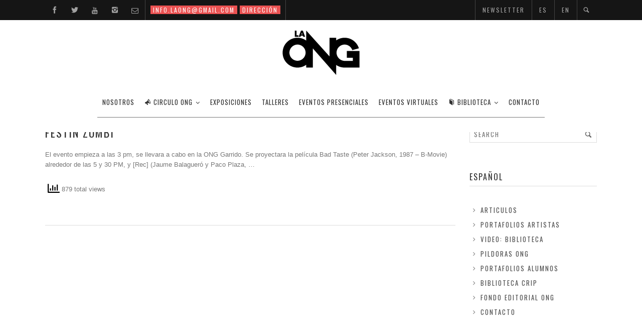

--- FILE ---
content_type: text/html; charset=UTF-8
request_url: https://laong.org/tag/festin-zombi/
body_size: 15198
content:
	<!DOCTYPE html>
<!--[if IE 7]>
<html class="ie ie7 no-js" lang="en">
<![endif]-->
<!--[if IE 8]>
<html class="ie ie8 no-js" lang="en">
<![endif]-->
<!--[if !(IE 7) | !(IE 8)  ]><!-->
<html class="no-js" lang="en">
<!--<![endif]-->
<head>
<meta charset="UTF-8" />
<meta name="viewport" content="width=device-width, initial-scale=1.0">
<title>festin zombi Archives - LaONG | Organizaci&oacute;n Nelson Garrido</title>
<link rel="profile" href="http://gmpg.org/xfn/11" />
<link rel="pingback" href="https://laong.org/xmlrpc.php" />

	<link rel="shortcut icon" href="http://laong.org/wp-content/uploads/2015/03/Favicon.ico">





<!--[if lt IE 9]>
<script src="https://laong.org/wp-content/themes/sonata/js/html5.js" type="text/javascript"></script>
<![endif]-->
		    <!-- PVC Template -->
    <script type="text/template" id="pvc-stats-view-template">
    <i class="pvc-stats-icon medium" aria-hidden="true"><svg aria-hidden="true" focusable="false" data-prefix="far" data-icon="chart-bar" role="img" xmlns="http://www.w3.org/2000/svg" viewBox="0 0 512 512" class="svg-inline--fa fa-chart-bar fa-w-16 fa-2x"><path fill="currentColor" d="M396.8 352h22.4c6.4 0 12.8-6.4 12.8-12.8V108.8c0-6.4-6.4-12.8-12.8-12.8h-22.4c-6.4 0-12.8 6.4-12.8 12.8v230.4c0 6.4 6.4 12.8 12.8 12.8zm-192 0h22.4c6.4 0 12.8-6.4 12.8-12.8V140.8c0-6.4-6.4-12.8-12.8-12.8h-22.4c-6.4 0-12.8 6.4-12.8 12.8v198.4c0 6.4 6.4 12.8 12.8 12.8zm96 0h22.4c6.4 0 12.8-6.4 12.8-12.8V204.8c0-6.4-6.4-12.8-12.8-12.8h-22.4c-6.4 0-12.8 6.4-12.8 12.8v134.4c0 6.4 6.4 12.8 12.8 12.8zM496 400H48V80c0-8.84-7.16-16-16-16H16C7.16 64 0 71.16 0 80v336c0 17.67 14.33 32 32 32h464c8.84 0 16-7.16 16-16v-16c0-8.84-7.16-16-16-16zm-387.2-48h22.4c6.4 0 12.8-6.4 12.8-12.8v-70.4c0-6.4-6.4-12.8-12.8-12.8h-22.4c-6.4 0-12.8 6.4-12.8 12.8v70.4c0 6.4 6.4 12.8 12.8 12.8z" class=""></path></svg></i>
	 <%= total_view %> total views	<% if ( today_view > 0 ) { %>
		<span class="views_today">,  <%= today_view %> views today</span>
	<% } %>
	</span>
	</script>
		    <meta name='robots' content='index, follow, max-image-preview:large, max-snippet:-1, max-video-preview:-1' />
	<style>img:is([sizes="auto" i], [sizes^="auto," i]) { contain-intrinsic-size: 3000px 1500px }</style>
	
	<!-- This site is optimized with the Yoast SEO plugin v24.9 - https://yoast.com/wordpress/plugins/seo/ -->
	<link rel="canonical" href="https://laong.org/tag/festin-zombi/" />
	<meta property="og:locale" content="en_US" />
	<meta property="og:type" content="article" />
	<meta property="og:title" content="festin zombi Archives - LaONG | Organizaci&oacute;n Nelson Garrido" />
	<meta property="og:url" content="https://laong.org/tag/festin-zombi/" />
	<meta property="og:site_name" content="LaONG | Organizaci&oacute;n Nelson Garrido" />
	<meta property="og:image" content="https://laong.org/wp-content/uploads/2021/06/LaONG_Logo_Google-1.jpg" />
	<meta property="og:image:width" content="200" />
	<meta property="og:image:height" content="200" />
	<meta property="og:image:type" content="image/jpeg" />
	<meta name="twitter:card" content="summary_large_image" />
	<script type="application/ld+json" class="yoast-schema-graph">{"@context":"https://schema.org","@graph":[{"@type":"CollectionPage","@id":"https://laong.org/tag/festin-zombi/","url":"https://laong.org/tag/festin-zombi/","name":"festin zombi Archives - LaONG | Organizaci&oacute;n Nelson Garrido","isPartOf":{"@id":"https://www.laong.org.dream.website/#website"},"breadcrumb":{"@id":"https://laong.org/tag/festin-zombi/#breadcrumb"},"inLanguage":"en"},{"@type":"BreadcrumbList","@id":"https://laong.org/tag/festin-zombi/#breadcrumb","itemListElement":[{"@type":"ListItem","position":1,"name":"Home","item":"https://www.laong.org.dream.website/"},{"@type":"ListItem","position":2,"name":"festin zombi"}]},{"@type":"WebSite","@id":"https://www.laong.org.dream.website/#website","url":"https://www.laong.org.dream.website/","name":"LaONG | Organizaci&oacute;n Nelson Garrido","description":"La ONG como proyecto de arte y cultura no ha parado desde su fundaci&oacute;n; crece y se fortalece con el paso del tiempo.","potentialAction":[{"@type":"SearchAction","target":{"@type":"EntryPoint","urlTemplate":"https://www.laong.org.dream.website/?s={search_term_string}"},"query-input":{"@type":"PropertyValueSpecification","valueRequired":true,"valueName":"search_term_string"}}],"inLanguage":"en"}]}</script>
	<!-- / Yoast SEO plugin. -->


<link rel='dns-prefetch' href='//fonts.googleapis.com' />
<link rel="alternate" type="application/rss+xml" title="LaONG | Organizaci&oacute;n Nelson Garrido &raquo; Feed" href="https://laong.org/feed/" />
<link rel="alternate" type="application/rss+xml" title="LaONG | Organizaci&oacute;n Nelson Garrido &raquo; Comments Feed" href="https://laong.org/comments/feed/" />
<link rel="alternate" type="application/rss+xml" title="LaONG | Organizaci&oacute;n Nelson Garrido &raquo; festin zombi Tag Feed" href="https://laong.org/tag/festin-zombi/feed/" />
<script type="text/javascript">
/* <![CDATA[ */
window._wpemojiSettings = {"baseUrl":"https:\/\/s.w.org\/images\/core\/emoji\/16.0.1\/72x72\/","ext":".png","svgUrl":"https:\/\/s.w.org\/images\/core\/emoji\/16.0.1\/svg\/","svgExt":".svg","source":{"concatemoji":"https:\/\/laong.org\/wp-includes\/js\/wp-emoji-release.min.js?ver=6.8.3"}};
/*! This file is auto-generated */
!function(s,n){var o,i,e;function c(e){try{var t={supportTests:e,timestamp:(new Date).valueOf()};sessionStorage.setItem(o,JSON.stringify(t))}catch(e){}}function p(e,t,n){e.clearRect(0,0,e.canvas.width,e.canvas.height),e.fillText(t,0,0);var t=new Uint32Array(e.getImageData(0,0,e.canvas.width,e.canvas.height).data),a=(e.clearRect(0,0,e.canvas.width,e.canvas.height),e.fillText(n,0,0),new Uint32Array(e.getImageData(0,0,e.canvas.width,e.canvas.height).data));return t.every(function(e,t){return e===a[t]})}function u(e,t){e.clearRect(0,0,e.canvas.width,e.canvas.height),e.fillText(t,0,0);for(var n=e.getImageData(16,16,1,1),a=0;a<n.data.length;a++)if(0!==n.data[a])return!1;return!0}function f(e,t,n,a){switch(t){case"flag":return n(e,"\ud83c\udff3\ufe0f\u200d\u26a7\ufe0f","\ud83c\udff3\ufe0f\u200b\u26a7\ufe0f")?!1:!n(e,"\ud83c\udde8\ud83c\uddf6","\ud83c\udde8\u200b\ud83c\uddf6")&&!n(e,"\ud83c\udff4\udb40\udc67\udb40\udc62\udb40\udc65\udb40\udc6e\udb40\udc67\udb40\udc7f","\ud83c\udff4\u200b\udb40\udc67\u200b\udb40\udc62\u200b\udb40\udc65\u200b\udb40\udc6e\u200b\udb40\udc67\u200b\udb40\udc7f");case"emoji":return!a(e,"\ud83e\udedf")}return!1}function g(e,t,n,a){var r="undefined"!=typeof WorkerGlobalScope&&self instanceof WorkerGlobalScope?new OffscreenCanvas(300,150):s.createElement("canvas"),o=r.getContext("2d",{willReadFrequently:!0}),i=(o.textBaseline="top",o.font="600 32px Arial",{});return e.forEach(function(e){i[e]=t(o,e,n,a)}),i}function t(e){var t=s.createElement("script");t.src=e,t.defer=!0,s.head.appendChild(t)}"undefined"!=typeof Promise&&(o="wpEmojiSettingsSupports",i=["flag","emoji"],n.supports={everything:!0,everythingExceptFlag:!0},e=new Promise(function(e){s.addEventListener("DOMContentLoaded",e,{once:!0})}),new Promise(function(t){var n=function(){try{var e=JSON.parse(sessionStorage.getItem(o));if("object"==typeof e&&"number"==typeof e.timestamp&&(new Date).valueOf()<e.timestamp+604800&&"object"==typeof e.supportTests)return e.supportTests}catch(e){}return null}();if(!n){if("undefined"!=typeof Worker&&"undefined"!=typeof OffscreenCanvas&&"undefined"!=typeof URL&&URL.createObjectURL&&"undefined"!=typeof Blob)try{var e="postMessage("+g.toString()+"("+[JSON.stringify(i),f.toString(),p.toString(),u.toString()].join(",")+"));",a=new Blob([e],{type:"text/javascript"}),r=new Worker(URL.createObjectURL(a),{name:"wpTestEmojiSupports"});return void(r.onmessage=function(e){c(n=e.data),r.terminate(),t(n)})}catch(e){}c(n=g(i,f,p,u))}t(n)}).then(function(e){for(var t in e)n.supports[t]=e[t],n.supports.everything=n.supports.everything&&n.supports[t],"flag"!==t&&(n.supports.everythingExceptFlag=n.supports.everythingExceptFlag&&n.supports[t]);n.supports.everythingExceptFlag=n.supports.everythingExceptFlag&&!n.supports.flag,n.DOMReady=!1,n.readyCallback=function(){n.DOMReady=!0}}).then(function(){return e}).then(function(){var e;n.supports.everything||(n.readyCallback(),(e=n.source||{}).concatemoji?t(e.concatemoji):e.wpemoji&&e.twemoji&&(t(e.twemoji),t(e.wpemoji)))}))}((window,document),window._wpemojiSettings);
/* ]]> */
</script>
<link rel='stylesheet' id='wi-flexslider-css' href='https://laong.org/wp-content/plugins/wi-portfolio/css/flexslider.css?ver=6.8.3' type='text/css' media='all' />
<link rel='stylesheet' id='wi-portfolio-css' href='https://laong.org/wp-content/plugins/wi-portfolio/css/portfolio.css?ver=6.8.3' type='text/css' media='all' />
<link rel='stylesheet' id='wi-portfolio-responsive-css' href='https://laong.org/wp-content/plugins/wi-portfolio/css/responsive.css?ver=6.8.3' type='text/css' media='all' />
<link rel='stylesheet' id='wi-colorbox-css' href='https://laong.org/wp-content/plugins/wi-portfolio/css/colorbox.css?ver=6.8.3' type='text/css' media='all' />
<style id='wp-emoji-styles-inline-css' type='text/css'>

	img.wp-smiley, img.emoji {
		display: inline !important;
		border: none !important;
		box-shadow: none !important;
		height: 1em !important;
		width: 1em !important;
		margin: 0 0.07em !important;
		vertical-align: -0.1em !important;
		background: none !important;
		padding: 0 !important;
	}
</style>
<link rel='stylesheet' id='wp-block-library-css' href='https://laong.org/wp-includes/css/dist/block-library/style.min.css?ver=6.8.3' type='text/css' media='all' />
<style id='classic-theme-styles-inline-css' type='text/css'>
/*! This file is auto-generated */
.wp-block-button__link{color:#fff;background-color:#32373c;border-radius:9999px;box-shadow:none;text-decoration:none;padding:calc(.667em + 2px) calc(1.333em + 2px);font-size:1.125em}.wp-block-file__button{background:#32373c;color:#fff;text-decoration:none}
</style>
<style id='pdfemb-pdf-embedder-viewer-style-inline-css' type='text/css'>
.wp-block-pdfemb-pdf-embedder-viewer{max-width:none}

</style>
<style id='global-styles-inline-css' type='text/css'>
:root{--wp--preset--aspect-ratio--square: 1;--wp--preset--aspect-ratio--4-3: 4/3;--wp--preset--aspect-ratio--3-4: 3/4;--wp--preset--aspect-ratio--3-2: 3/2;--wp--preset--aspect-ratio--2-3: 2/3;--wp--preset--aspect-ratio--16-9: 16/9;--wp--preset--aspect-ratio--9-16: 9/16;--wp--preset--color--black: #000000;--wp--preset--color--cyan-bluish-gray: #abb8c3;--wp--preset--color--white: #ffffff;--wp--preset--color--pale-pink: #f78da7;--wp--preset--color--vivid-red: #cf2e2e;--wp--preset--color--luminous-vivid-orange: #ff6900;--wp--preset--color--luminous-vivid-amber: #fcb900;--wp--preset--color--light-green-cyan: #7bdcb5;--wp--preset--color--vivid-green-cyan: #00d084;--wp--preset--color--pale-cyan-blue: #8ed1fc;--wp--preset--color--vivid-cyan-blue: #0693e3;--wp--preset--color--vivid-purple: #9b51e0;--wp--preset--gradient--vivid-cyan-blue-to-vivid-purple: linear-gradient(135deg,rgba(6,147,227,1) 0%,rgb(155,81,224) 100%);--wp--preset--gradient--light-green-cyan-to-vivid-green-cyan: linear-gradient(135deg,rgb(122,220,180) 0%,rgb(0,208,130) 100%);--wp--preset--gradient--luminous-vivid-amber-to-luminous-vivid-orange: linear-gradient(135deg,rgba(252,185,0,1) 0%,rgba(255,105,0,1) 100%);--wp--preset--gradient--luminous-vivid-orange-to-vivid-red: linear-gradient(135deg,rgba(255,105,0,1) 0%,rgb(207,46,46) 100%);--wp--preset--gradient--very-light-gray-to-cyan-bluish-gray: linear-gradient(135deg,rgb(238,238,238) 0%,rgb(169,184,195) 100%);--wp--preset--gradient--cool-to-warm-spectrum: linear-gradient(135deg,rgb(74,234,220) 0%,rgb(151,120,209) 20%,rgb(207,42,186) 40%,rgb(238,44,130) 60%,rgb(251,105,98) 80%,rgb(254,248,76) 100%);--wp--preset--gradient--blush-light-purple: linear-gradient(135deg,rgb(255,206,236) 0%,rgb(152,150,240) 100%);--wp--preset--gradient--blush-bordeaux: linear-gradient(135deg,rgb(254,205,165) 0%,rgb(254,45,45) 50%,rgb(107,0,62) 100%);--wp--preset--gradient--luminous-dusk: linear-gradient(135deg,rgb(255,203,112) 0%,rgb(199,81,192) 50%,rgb(65,88,208) 100%);--wp--preset--gradient--pale-ocean: linear-gradient(135deg,rgb(255,245,203) 0%,rgb(182,227,212) 50%,rgb(51,167,181) 100%);--wp--preset--gradient--electric-grass: linear-gradient(135deg,rgb(202,248,128) 0%,rgb(113,206,126) 100%);--wp--preset--gradient--midnight: linear-gradient(135deg,rgb(2,3,129) 0%,rgb(40,116,252) 100%);--wp--preset--font-size--small: 13px;--wp--preset--font-size--medium: 20px;--wp--preset--font-size--large: 36px;--wp--preset--font-size--x-large: 42px;--wp--preset--spacing--20: 0.44rem;--wp--preset--spacing--30: 0.67rem;--wp--preset--spacing--40: 1rem;--wp--preset--spacing--50: 1.5rem;--wp--preset--spacing--60: 2.25rem;--wp--preset--spacing--70: 3.38rem;--wp--preset--spacing--80: 5.06rem;--wp--preset--shadow--natural: 6px 6px 9px rgba(0, 0, 0, 0.2);--wp--preset--shadow--deep: 12px 12px 50px rgba(0, 0, 0, 0.4);--wp--preset--shadow--sharp: 6px 6px 0px rgba(0, 0, 0, 0.2);--wp--preset--shadow--outlined: 6px 6px 0px -3px rgba(255, 255, 255, 1), 6px 6px rgba(0, 0, 0, 1);--wp--preset--shadow--crisp: 6px 6px 0px rgba(0, 0, 0, 1);}:where(.is-layout-flex){gap: 0.5em;}:where(.is-layout-grid){gap: 0.5em;}body .is-layout-flex{display: flex;}.is-layout-flex{flex-wrap: wrap;align-items: center;}.is-layout-flex > :is(*, div){margin: 0;}body .is-layout-grid{display: grid;}.is-layout-grid > :is(*, div){margin: 0;}:where(.wp-block-columns.is-layout-flex){gap: 2em;}:where(.wp-block-columns.is-layout-grid){gap: 2em;}:where(.wp-block-post-template.is-layout-flex){gap: 1.25em;}:where(.wp-block-post-template.is-layout-grid){gap: 1.25em;}.has-black-color{color: var(--wp--preset--color--black) !important;}.has-cyan-bluish-gray-color{color: var(--wp--preset--color--cyan-bluish-gray) !important;}.has-white-color{color: var(--wp--preset--color--white) !important;}.has-pale-pink-color{color: var(--wp--preset--color--pale-pink) !important;}.has-vivid-red-color{color: var(--wp--preset--color--vivid-red) !important;}.has-luminous-vivid-orange-color{color: var(--wp--preset--color--luminous-vivid-orange) !important;}.has-luminous-vivid-amber-color{color: var(--wp--preset--color--luminous-vivid-amber) !important;}.has-light-green-cyan-color{color: var(--wp--preset--color--light-green-cyan) !important;}.has-vivid-green-cyan-color{color: var(--wp--preset--color--vivid-green-cyan) !important;}.has-pale-cyan-blue-color{color: var(--wp--preset--color--pale-cyan-blue) !important;}.has-vivid-cyan-blue-color{color: var(--wp--preset--color--vivid-cyan-blue) !important;}.has-vivid-purple-color{color: var(--wp--preset--color--vivid-purple) !important;}.has-black-background-color{background-color: var(--wp--preset--color--black) !important;}.has-cyan-bluish-gray-background-color{background-color: var(--wp--preset--color--cyan-bluish-gray) !important;}.has-white-background-color{background-color: var(--wp--preset--color--white) !important;}.has-pale-pink-background-color{background-color: var(--wp--preset--color--pale-pink) !important;}.has-vivid-red-background-color{background-color: var(--wp--preset--color--vivid-red) !important;}.has-luminous-vivid-orange-background-color{background-color: var(--wp--preset--color--luminous-vivid-orange) !important;}.has-luminous-vivid-amber-background-color{background-color: var(--wp--preset--color--luminous-vivid-amber) !important;}.has-light-green-cyan-background-color{background-color: var(--wp--preset--color--light-green-cyan) !important;}.has-vivid-green-cyan-background-color{background-color: var(--wp--preset--color--vivid-green-cyan) !important;}.has-pale-cyan-blue-background-color{background-color: var(--wp--preset--color--pale-cyan-blue) !important;}.has-vivid-cyan-blue-background-color{background-color: var(--wp--preset--color--vivid-cyan-blue) !important;}.has-vivid-purple-background-color{background-color: var(--wp--preset--color--vivid-purple) !important;}.has-black-border-color{border-color: var(--wp--preset--color--black) !important;}.has-cyan-bluish-gray-border-color{border-color: var(--wp--preset--color--cyan-bluish-gray) !important;}.has-white-border-color{border-color: var(--wp--preset--color--white) !important;}.has-pale-pink-border-color{border-color: var(--wp--preset--color--pale-pink) !important;}.has-vivid-red-border-color{border-color: var(--wp--preset--color--vivid-red) !important;}.has-luminous-vivid-orange-border-color{border-color: var(--wp--preset--color--luminous-vivid-orange) !important;}.has-luminous-vivid-amber-border-color{border-color: var(--wp--preset--color--luminous-vivid-amber) !important;}.has-light-green-cyan-border-color{border-color: var(--wp--preset--color--light-green-cyan) !important;}.has-vivid-green-cyan-border-color{border-color: var(--wp--preset--color--vivid-green-cyan) !important;}.has-pale-cyan-blue-border-color{border-color: var(--wp--preset--color--pale-cyan-blue) !important;}.has-vivid-cyan-blue-border-color{border-color: var(--wp--preset--color--vivid-cyan-blue) !important;}.has-vivid-purple-border-color{border-color: var(--wp--preset--color--vivid-purple) !important;}.has-vivid-cyan-blue-to-vivid-purple-gradient-background{background: var(--wp--preset--gradient--vivid-cyan-blue-to-vivid-purple) !important;}.has-light-green-cyan-to-vivid-green-cyan-gradient-background{background: var(--wp--preset--gradient--light-green-cyan-to-vivid-green-cyan) !important;}.has-luminous-vivid-amber-to-luminous-vivid-orange-gradient-background{background: var(--wp--preset--gradient--luminous-vivid-amber-to-luminous-vivid-orange) !important;}.has-luminous-vivid-orange-to-vivid-red-gradient-background{background: var(--wp--preset--gradient--luminous-vivid-orange-to-vivid-red) !important;}.has-very-light-gray-to-cyan-bluish-gray-gradient-background{background: var(--wp--preset--gradient--very-light-gray-to-cyan-bluish-gray) !important;}.has-cool-to-warm-spectrum-gradient-background{background: var(--wp--preset--gradient--cool-to-warm-spectrum) !important;}.has-blush-light-purple-gradient-background{background: var(--wp--preset--gradient--blush-light-purple) !important;}.has-blush-bordeaux-gradient-background{background: var(--wp--preset--gradient--blush-bordeaux) !important;}.has-luminous-dusk-gradient-background{background: var(--wp--preset--gradient--luminous-dusk) !important;}.has-pale-ocean-gradient-background{background: var(--wp--preset--gradient--pale-ocean) !important;}.has-electric-grass-gradient-background{background: var(--wp--preset--gradient--electric-grass) !important;}.has-midnight-gradient-background{background: var(--wp--preset--gradient--midnight) !important;}.has-small-font-size{font-size: var(--wp--preset--font-size--small) !important;}.has-medium-font-size{font-size: var(--wp--preset--font-size--medium) !important;}.has-large-font-size{font-size: var(--wp--preset--font-size--large) !important;}.has-x-large-font-size{font-size: var(--wp--preset--font-size--x-large) !important;}
:where(.wp-block-post-template.is-layout-flex){gap: 1.25em;}:where(.wp-block-post-template.is-layout-grid){gap: 1.25em;}
:where(.wp-block-columns.is-layout-flex){gap: 2em;}:where(.wp-block-columns.is-layout-grid){gap: 2em;}
:root :where(.wp-block-pullquote){font-size: 1.5em;line-height: 1.6;}
</style>
<link rel='stylesheet' id='contact-form-7-css' href='https://laong.org/wp-content/plugins/contact-form-7/includes/css/styles.css?ver=6.0.6' type='text/css' media='all' />
<link rel='stylesheet' id='a3-pvc-style-css' href='https://laong.org/wp-content/plugins/page-views-count/assets/css/style.min.css?ver=2.8.6' type='text/css' media='all' />
<link rel='stylesheet' id='wi-awesome-font-css' href='https://laong.org/wp-content/plugins/wi-shortcodes/includes/css/font-awesome.min.css?ver=6.8.3' type='text/css' media='all' />
<link rel='stylesheet' id='wi-icomoon-font-css' href='https://laong.org/wp-content/plugins/wi-shortcodes/includes/css/icomoon.css?ver=6.8.3' type='text/css' media='all' />
<link rel='stylesheet' id='wi-shortcodes-style-css' href='https://laong.org/wp-content/plugins/wi-shortcodes/includes/css/shortcodes.css?ver=6.8.3' type='text/css' media='all' />
<link rel='stylesheet' id='wi-shortcodes-responsive-css' href='https://laong.org/wp-content/plugins/wi-shortcodes/includes/css/responsive.css?ver=6.8.3' type='text/css' media='all' />
<link rel='stylesheet' id='wi-normalize-css' href='https://laong.org/wp-content/themes/sonata/css/normalize.css?ver=6.8.3' type='text/css' media='all' />
<link rel='stylesheet' id='wi-bootstrap-css' href='https://laong.org/wp-content/themes/sonata/css/bootstrap.min.css?ver=6.8.3' type='text/css' media='all' />
<link rel='stylesheet' id='wi-awesome-css' href='https://laong.org/wp-content/themes/sonata/css/font-awesome.min.css?ver=6.8.3' type='text/css' media='all' />
<link rel='stylesheet' id='wi-icomoon-css' href='https://laong.org/wp-content/themes/sonata/css/icomoon.css?ver=6.8.3' type='text/css' media='all' />
<link rel='stylesheet' id='wi-woocommerce-css' href='https://laong.org/wp-content/themes/sonata/css/woocommerce.css?ver=6.8.3' type='text/css' media='all' />
<link rel='stylesheet' id='wi-stylesheet-css' href='https://laong.org/wp-content/themes/sonata/style.css?ver=6.8.3' type='text/css' media='all' />
<!--[if lt IE 9]>
<link rel='stylesheet' id='wi-ie-css' href='https://laong.org/wp-content/themes/sonata/css/ie.css?ver=6.8.3' type='text/css' media='all' />
<![endif]-->
<link rel='stylesheet' id='wi-bootstrap-responsive-css' href='https://laong.org/wp-content/themes/sonata/css/bootstrap-responsive.min.css?ver=6.8.3' type='text/css' media='all' />
<link rel='stylesheet' id='wi-responsive-css' href='https://laong.org/wp-content/themes/sonata/css/responsive.css?ver=6.8.3' type='text/css' media='all' />
<link rel='stylesheet' id='wi-google-font-Oswald-css' href='https://fonts.googleapis.com/css?family=Oswald%3A100%2C200%2C300%2C400%2C500%2C600%2C700%2C800%2C900&#038;subset=latin%2Cgreek-ext%2Ccyrillic%2Clatin-ext%2Cgreek%2Ccyrillic-ext%2Cvietnamese&#038;ver=6.8.3' type='text/css' media='all' />
<link rel='stylesheet' id='a3pvc-css' href='//laong.org/wp-content/uploads/sass/pvc.min.css?ver=1625088212' type='text/css' media='all' />
<script type="text/javascript" src="https://laong.org/wp-includes/js/jquery/jquery.min.js?ver=3.7.1" id="jquery-core-js"></script>
<script type="text/javascript" src="https://laong.org/wp-includes/js/jquery/jquery-migrate.min.js?ver=3.4.1" id="jquery-migrate-js"></script>
<script type="text/javascript" src="https://laong.org/wp-includes/js/underscore.min.js?ver=1.13.7" id="underscore-js"></script>
<script type="text/javascript" src="https://laong.org/wp-includes/js/backbone.min.js?ver=1.6.0" id="backbone-js"></script>
<script type="text/javascript" id="a3-pvc-backbone-js-extra">
/* <![CDATA[ */
var pvc_vars = {"rest_api_url":"https:\/\/laong.org\/wp-json\/pvc\/v1","ajax_url":"https:\/\/laong.org\/wp-admin\/admin-ajax.php","security":"91aee724b6","ajax_load_type":"rest_api"};
/* ]]> */
</script>
<script type="text/javascript" src="https://laong.org/wp-content/plugins/page-views-count/assets/js/pvc.backbone.min.js?ver=2.8.6" id="a3-pvc-backbone-js"></script>
<script type="text/javascript" src="https://laong.org/wp-content/themes/sonata/js/modernizr.custom.js?ver=2.7.1" id="wi-modernizr-js"></script>
<link rel="https://api.w.org/" href="https://laong.org/wp-json/" /><link rel="alternate" title="JSON" type="application/json" href="https://laong.org/wp-json/wp/v2/tags/214" /><link rel="EditURI" type="application/rsd+xml" title="RSD" href="https://laong.org/xmlrpc.php?rsd" />
<meta name="generator" content="WordPress 6.8.3" />
	<style type="text/css">
		/* Content Width
		------------------------------------------------- */
				.container {
			width:1100px;
			}
		body.layout-boxed #wi-wrapper,
		body.layout-boxed #wi-header-sticky-wrapper #wi-header.is-sticky {
			width:1160px;
			}
			
		
		/* Boxed Layout Body Style
		------------------------------------------------- */
				
		/* Topbar submenu width
		------------------------------------------------- */
				.topbar-menu ul.menu > li > ul {
			width:110px;
			}
			
		/* Primary menu submenu width
		------------------------------------------------- */
				#wi-mainnav .menu > ul > li ul {
			width:200px;
			}
		#wi-mainnav .menu > ul > li > ul ul	{
			left:200px;
			}
		#wi-mainnav .menu > ul > li.right-menu ul li ul {
			right:200px;
			}	
				
		/* Logo
		------------------------------------------------- */
				
		#wi-logo img {
			margin-top:0px;			
		}
						#wi-logo img {
			margin-left:0px;
		}
				
		/* Footer Background Color
		------------------------------------------------- */
				
		#wi-footer.theme-dark {
			background-color:#282E2D;			
		}
				
		/* Selection Color
		------------------------------------------------- */
				::selection
		{
			background:#eb5252;
			color:#fff;
		}
		::-moz-selection
		{
			background:#eb5252;
			color:#fff;
		}		
				
		/* Link
		------------------------------------------------- */
				
		a {
			color:#3a3a3a;			
		}
				
		/* Link hover
		------------------------------------------------- */
				
		a:hover {
			color:#eb5252;			
		}
				
		/* Link decoration
		------------------------------------------------- */
				
		a {
			text-decoration:none;
		}
				
		/* Link hover decoration
		------------------------------------------------- */
				
		a:hover {
			text-decoration:underline;
		}
				
		/* Primary Color
		------------------------------------------------- */
			
		#wi-mainnav .menu > ul > li.menu-cart-has > a,
		#wi-mainnav .menu > ul > li.menu-cart-has:hover > a,
		
		cite,
		blockquote em,
		blockquote cite,
		.wi-single.format-quote .text-area .post-content .quote-author,
			/* shortcodes */
			
			/* portfolio */
		.portfolio-info table td .launch,
		
			/* WooCommerce */
		.woocommerce .star-rating span:before, 
		.woocommerce-page .star-rating span:before		
		{
			color:#eb5252;
		}
		.gallery-icon:hover,
		.topbar-text a,
		#wi-topbar.topbar-primary,
		.wi-article .more-link:hover,
		.wi-blog-slider	.flex-control-paging li a.flex-active,
		.wi-pagination > ul > li > a:hover,
		.wi-single.format-link .link-area .link-title a:hover,
		.page-links > a:hover,
		.post-nav .ele .nav-text a:hover,
		.tags a:hover,
		.authorbox .text h4 a,
		#respond #submit:hover,
		.tagcloud a:hover,
		.wpcf7 .wpcf7-submit:hover,
		.wpcf7 .wpcf7-submit:active,
		.wpcf7 .wpcf7-submit:focus,
		body .mc4wp-form input[type="submit"]:hover,
		body .mc4wp-form input[type="submit"]:active,
		body .mc4wp-form input[type="submit"]:focus,
		.post-password-form input[type="submit"]:hover,
		.post-password-form input[type="submit"]:focus,
		.post-password-form input[type="submit"]:active,
		.tp-bullets.simplebullets.round .bullet:hover, 
		.tp-bullets.simplebullets.round .bullet.selected,
		.tp-bullets.simplebullets.square-old .bullet.selected,
		.tp-button.primary,
		
				/* shortcodes */
		.progress .fore .bar,
		.wi-button .btn-primary,
		.wi-pricing .pricing-column.featured,
		.wi-flexslider .flexslider	.flex-control-paging li a.flex-active,
				
				/* portfolio */
		.wi-portfolio-filter ul li a:hover,	
		.wi-portfolio-filter ul li.active a,		
		.wi-portfolio-slider .flex-control-paging li a.flex-active,
		.portfolio-info table td .launch:hover,
		
				/* WooCommerce */
		.woocommerce span.onsale, 
		.woocommerce-page span.onsale,
		.woocommerce nav.woocommerce-pagination ul li a:hover,
		.woocommerce-page nav.woocommerce-pagination ul li a:hover,
		.woocommerce a.button.alt:hover,
		.woocommerce button.button.alt:hover,
		.woocommerce input.button.alt:hover,
		.woocommerce #respond input#submit.alt:hover,
		.woocommerce-page a.button.alt:hover, 
		.woocommerce-page button.button.alt:hover, 
		.woocommerce-page input.button.alt:hover,
		.woocommerce-page #respond input#submit.alt:hover,
		.woocommerce #review_form #respond .form-submit input:hover, 
		.woocommerce-page #review_form #respond .form-submit input:hover,
		.woocommerce #review_form #respond .form-submit input:focus,
		.woocommerce-page #review_form #respond .form-submit input:focus,
		.woocommerce #review_form #respond .form-submit input:active,
		.woocommerce-page #review_form #respond .form-submit input:active		
		 {
			background-color:#eb5252;
		}
		
		.wi-article .more-link:hover,
		#respond #submit:hover,
		.tagcloud a:hover,
		.wi-latest-portfolio-widget	.port-item .inner a:hover,
		.wi-flickr-widget .flickr-item .inner a:hover,
		.wpcf7 .wpcf7-submit:hover,
		.wpcf7 .wpcf7-submit:active,
		.wpcf7 .wpcf7-submit:focus,
		body .mc4wp-form input[type="submit"]:hover,
		body .mc4wp-form input[type="submit"]:active,
		body .mc4wp-form input[type="submit"]:focus,
		.post-password-form input[type="submit"]:hover,
		.post-password-form input[type="submit"]:focus,
		.post-password-form input[type="submit"]:active
		.tp-bullets.simplebullets.navbar .bullet.selected,
		.tp-bullets.simplebullets.navbar-old .bullet.selected,
		
			/* portfolio */
		.wi-portfolio-filter ul li a:hover,	
		.wi-portfolio-filter ul li.active a,
		
			/* WooCommerce */
		.woocommerce #review_form #respond .form-submit input:hover, 
		.woocommerce-page #review_form #respond .form-submit input:hover,
		.woocommerce #review_form #respond .form-submit input:focus,
		.woocommerce-page #review_form #respond .form-submit input:focus,
		.woocommerce #review_form #respond .form-submit input:active,
		.woocommerce-page #review_form #respond .form-submit input:active	
 		{
			border-color:#eb5252;
		}
		
		.woocommerce ul.products li.product.featured, 
		.woocommerce-page ul.products li.product.featured {
			box-shadow:0 3px 0 #eb5252;
		}
		
				
		/* Typography
		------------------------------------------------- */
			/* Body */
				body {
			font-size:13px;			
		}
							h1 {
				font-size:28px;
			}
							h2 {
				font-size:24px;
			}
							h3 {
				font-size:22px;
			}
							h4 {
				font-size:16px;
			}
							h5 {
				font-size:13px;
			}
							h6 {
				font-size:13px;
			}
						
			/* Main navigation */
				#wi-mainnav .menu > ul > li > a {
			font-size:13px;			
		}
						#wi-mainnav .menu > ul > li ul > li > a {
			font-size:11px;			
		}
				
			/* Titlebar */
				#wi-titlebar .title {
			font-size:24px;			
		}
		@media (max-width: 767px) {
			#wi-titlebar .title {
				font-size:12px;			
			}
		}
		@media (max-width: 479px) {
			#wi-titlebar .title {
				font-size:9.6px;
			}
		}			
						#wi-titlebar .subtitle {
			font-size:12px;			
		}
				
			/* Blog post title */
				.wi-article .text-area .title {
			font-size:22px;			
		}
		@media (max-width: 767px) {
			.wi-article .text-area .title {
				font-size:17.6px;
			}
		}
				
		
		/* Body font
		------------------------------------------------- */
				body,
		input, textarea, select,
		#wi-titlebar .subtitle,
		#respond input[type="text"], 
		#respond input[type="text"]:focus, 
		#respond textarea, 
		#respond textarea:focus,
		.wpcf7 input[type=text],
		.wpcf7 input[type=text]:focus,
		.wpcf7 input[type=email],
		.wpcf7 input[type=email]:focus,
		.wpcf7 textarea,
		.wpcf7 textarea:focus {
			font-family:Arial, Helvetica, sans-serif;
			}
				
		/* Navigation font
		------------------------------------------------- */
				#wi-mainnav .menu > ul > li > a,
		#wi-mainnav .menu > ul > li ul
		{
			font-family:"Oswald", sans-serif !important;;
		}
				
		/* Heading font (and letter spacing)
		------------------------------------------------- */
		h1,
		h2,
		h3,
		h4,
		h5,
		h6,
		.wp-caption-text,
		.gallery-caption,
		.notfound-text,
		#wi-topbar,
		.hidden-search .s,
		#wi-logo a,
		.breadcrumbs,
		#wi-titlebar .meta,
		.side-nav,
		.wi-article.sticky .sticky-label,
		.post-password-form input[type="submit"],
		.wi-article .meta,
		.wi-article .more-link,
		.wi-article.image-has-caption .post-thumbnail .wi-caption,
		.wi-pagination,
		.wi-single .post-thumbnail .wi-caption,
		.page-links,
		.post-nav .ele .nav-text a,
		.tags,
		.nocomments,
		.commentlist header a,
		.commentlist header .sep,
		.commentlist .fn,
		#respond .comment-ele label,
		#respond #submit,
		.searchform .s, .searchform .s:focus,
		.tagcloud a,
		.widget_recent_entries ul li,
		.widget_archive ul li,
		.widget_categories ul li,
		.widget_product_categories ul li,
		.widget_meta ul li,
		.widget_pages ul li,
		.widget_nav_menu ul li,
		.widget_rss ul li,
		.widget_categories select.postform,
		.widget_recent_comments ul,
		#wp-calendar,
		.widget_displaytweetswidget .muted,
		.tipsy,
		#footer-bottom .footer-copyright-text,
		.backtotop a,
		.footer-menu ul li a,
		.wpcf7 p,
		.wpcf7 .wpcf7-submit,
		div.wpcf7-response-output,
		body .mc4wp-form label,
		body .mc4wp-form input[type="submit"],
		.mc4wp-alert,
		.recent-item .meta,
		.recent-item .readmore-link,
		
		#cboxTitle,
		#cboxCurrent,
		
		.tp-caption.modern_medium_fat,
		.tp-caption.modern_medium_fat_white,
		.tp-caption.modern_medium_light,
		.tp-caption.modern_big_bluebg,
		.tp-caption.modern_big_redbg,
		.tp-caption.thinheadline_dark,
		.tp-caption.thintext_dark,
		.tp-caption.largeblackbg,
		.tp-caption.largepinkbg,
		.tp-caption.largewhitebg,
		.tp-caption.largegreenbg,
		.tp-caption.large_bold_grey,
		.tp-caption.medium_thin_grey,
		.tp-caption.small_thin_grey,
		.tp-caption.large_bold_darkblue,
		.tp-caption.medium_bg_darkblue,
		.tp-caption.medium_bold_red,
		.tp-caption.medium_light_red,
		.tp-caption.medium_bg_red,
		.tp-caption.medium_bold_orange,
		.tp-caption.medium_bg_orange,
		.tp-caption.large_bold_white,
		.tp-caption.medium_light_white,
		.tp-caption.mediumlarge_light_white,
		.tp-caption.mediumlarge_light_white_center,
		.tp-caption.medium_bg_asbestos,
		.tp-caption.medium_light_black,
		.tp-caption.large_bold_black,
		.tp-caption.mediumlarge_light_darkblue,
		.tp-caption.small_light_white,
		.tp-caption.large_bg_black,
		.tp-caption.mediumwhitebg,
		
		.tp-button,
		
		/* portfolio */
		.wi-portfolio-filter ul li a,
		.portfolio-item .thumb .name,
		.portfolio-info table,
		
		
		/* shortcodes */
		.progress .fore .name,
		.wi-count .number,
		.wi-count .name,
		.wi-member .name,
		.wi-testimonial .author,
		.bigtext,
		.wi-dropcap.font-normal,
		.wi-iconbox .learn-more,
		.wi-small-iconbox .learn-more,
		.wi-button .btn,
		.wi-pricing .pricing-column .title-row,
		.wi-toggle .toggle-title,
		.wi-tab .tabnav ul li a,
		.wi-piechart .number,
		.wi-piechart-container .name,
		.wi-imagebox .image .hover-text,
		.wi-imagebox .name,
		
		/* woocommerce */
		.woocommerce .woocommerce-breadcrumb, 
		.woocommerce-page .woocommerce-breadcrumb,
		.woocommerce-result-count,
		.woocommerce-ordering select,
		.woocommerce span.onsale, 
		.woocommerce-page span.onsale,
		.woocommerce a.button, 
		.woocommerce button.button, 
		.woocommerce input.button, 
		.woocommerce #respond input#submit, 
		.woocommerce-page a.button, 
		.woocommerce-page button.button, 
		.woocommerce-page input.button, 
		.woocommerce-page #respond input#submit,
		.woocommerce a.wc-forward,
		.woocommerce-page a.wc-forward,
		.woocommerce a.button.wc-forward,
		.woocommerce-page a.button.wc-forward,
		.woocommerce-pagination,
		.woocommerce div.product .woocommerce-tabs ul.tabs li,
		.woocommerce #content div.product .woocommerce-tabs ul.tabs li, 
		.woocommerce-page div.product .woocommerce-tabs ul.tabs li, 
		.woocommerce-page #content div.product .woocommerce-tabs ul.tabs li,
		.woocommerce table.shop_attributes th, 
		.woocommerce-page table.shop_attributes th,
		#commentform label,
		.woocommerce #review_form #respond .form-submit input, 
		.woocommerce-page #review_form #respond .form-submit input,
		.woocommerce #reviews #comments ol.commentlist li .comment-text p.meta,
		.woocommerce-page #reviews #comments ol.commentlist li .comment-text p.meta,
		div.ppt,
		div.pp_woocommerce .pp_description, 
		div.pp_woocommerce .pp_nav p,
		.woocommerce table.shop_table th, 
		.woocommerce-page table.shop_table th,
		.shipping-calculator-form select,
		.woocommerce .cart-collaterals .cart_totals table th,
		.woocommerce-page .cart-collaterals .cart_totals table th,
		.woocommerce form .form-row label,
		.woocommerce #payment ul.payment_methods li label, 
		.woocommerce-page #payment ul.payment_methods li label,
		.woocommerce ul.cart_list li.empty, 
		.woocommerce ul.product_list_widget li.empty, 
		.woocommerce-page ul.cart_list li.empty, 
		.woocommerce-page ul.product_list_widget li.empty,
		.woocommerce ul.cart_list li a,
		.woocommerce ul.product_list_widget li a, 
		.woocommerce-page ul.cart_list li a, 
		.woocommerce-page ul.product_list_widget li a
		{
						font-family:"Oswald", sans-serif !important;									letter-spacing:2px;
						}
		
		/* Fullwidth width
		------------------------------------------------- */
				.wi-page.template-fullwidth #wi-content > .container,
		.wi-page.template-fullwidth #wi-content .wi-fullwidth-content > .container {
			padding-left:0%;
			padding-right:0%;
			-webkit-box-sizing:border-box;
			-moz-box-sizing:border-box;
			box-sizing:border-box;
			}
				
		/* Custom CSS
		------------------------------------------------- */
		.wi-recent-posts.style-2.column-6 .recent-item {
    width: 33.33%;
    margin-bottom: 1em;
}
.wi-recent-posts.style-2.column-6 .recent-item:nth-child(3n+1) {
    clear: left;
}		
		
	</style>	
<script type="text/javascript">
jQuery(document).ready(function(){
	var retina = window.devicePixelRatio > 1 ? true : false;

		if(retina) {
		jQuery('#wi-logo img').attr('src', 'http://laong.org/wp-content/uploads/2014/12/Logo_La-ONG-2015.png');
		jQuery('#wi-logo img').attr('width', '162');
		jQuery('#wi-logo img').attr('height', '96');
	}
	});	
</script>
<meta name="generator" content="Elementor 3.28.4; features: additional_custom_breakpoints, e_local_google_fonts; settings: css_print_method-external, google_font-enabled, font_display-auto">
		<script type="text/javascript">
			jQuery(document).ready(function($){
			var $container = $('.wi-portfolio');
			var $items  = $('.portfolio-item');
			// initialize isotope
				if( $().isotope ) {
					$('.wi-portfolio').each(function(){
						var $this = $(this);
						$(window).load(function(){
							$this.isotope({
							itemSelector: '.portfolio-item',
							animationEngine: 'best-available',
							animationOptions: {
									duration: 250,
									easing: 'easeInOutSine',
									queue: false
						   },
										   }); // isotope
							
							// default category
							$this.parent().find('.wi-portfolio-filter').find('li').each(function(){
								if ( $(this).find('a').attr('data-filter') == ('.wi-' + $this.data('default'))  ) {
									$this.parent().find('.wi-portfolio-filter').find('li').removeClass('active');
									$(this).addClass('active');
									var selector = $(this).find("a").attr('data-filter');
									$this.isotope({ filter: selector });
									return false;
								}	
							}); // each
											   
										}); // load
						$(window).resize(function() {
							$this.isotope('reLayout');
						});			
					
						// filter items when filter link is clicked
						$this.parent().find('.wi-portfolio-filter').find('li').click(function(){
							$this.parent().find('.wi-portfolio-filter').find('li').removeClass('active');
							$(this).addClass('active');
							var selector = $(this).find("a").attr('data-filter');
							$this.isotope({ filter: selector });
							return false;
						});
						
						
						
					}); // each wi-portfolio
				
				}	// end if isotope
			
				// COLORBOX
				if ( $().colorbox ) {
					//	colorbox
					$('.wi-colorbox').colorbox({
							transition	:	'elastic',
							speed		:	300,
							maxWidth	:	'90%',
							maxHeight	:	'90%',
							returnFocus	:	false,
						});
						
					$('.wi-portfolio-slideshow-colorbox').colorbox({
							transition	:	'elastic',
							speed		:	300,
							maxWidth	:	'90%',
							maxHeight	:	'90%',
							returnFocus	:	false,
						});	
					
					$('.colorbox-video').each(function(){
							var $this = $(this);
							var innerWidth, innerHeight;
							if ( $this.data('width') ) innerWidth = $this.data('width'); else innerWidth = 640;
							if ( $this.data('height') ) innerHeight = $this.data('height'); else innerHeight = 390;
							
							$this.colorbox({
								iframe:true,
								innerWidth:innerWidth, 
								innerHeight:innerHeight,
									});
									
									});
					
				}	// if colorbox
			
				// Flexslider
				if ( $().flexslider ) {
	
					$('.wi-portfolio-slider').each(function(){
						var $this = $(this);
						var easing = ( $this.data('effect') == 'fade' && !$this.data('easing') ) ? 'linear' : 'easeInOutExpo';
						var pager;
						if ( $this.data('thumbnail-pager') ) pager = 'thumbnails';
						else pager = $this.data('pager');
						
						$this.find('.flexslider').flexslider({
							animation		:	$this.data('effect'),
							pauseOnHover	:	true,
							useCSS			:	false,
							easing			:	easing,
							animationSpeed	:	500,
							slideshowSpeed	:	7000,
							controlNav		:	pager,
							directionNav	:	$this.data('navi'),
							slideshow		:	$this.data('auto'),
							prevText		:	'',
							nextText		:	'',
							smoothHeight	:	$this.data('smooth'),
											 });	// flexslider
													});	// each
							
				}	// if flexslider
				
				// inview
				$('.wi-portfolio').each(function(){
					var $this = $(this);
					$this.find('.viewport-ele').bind('inview', function(event, isInView, visiblePartX, visiblePartY) {
						if (isInView) {
							$this.find('.portfolio-item').each(function(i){
								var port_item = $(this);
								setTimeout(function(){port_item.addClass('running');},i*200);
							}); // each	
						} // inview
					}); // bind	
				}); // each
				
			
			}); // jQuery
		</script>
				<style>
				.e-con.e-parent:nth-of-type(n+4):not(.e-lazyloaded):not(.e-no-lazyload),
				.e-con.e-parent:nth-of-type(n+4):not(.e-lazyloaded):not(.e-no-lazyload) * {
					background-image: none !important;
				}
				@media screen and (max-height: 1024px) {
					.e-con.e-parent:nth-of-type(n+3):not(.e-lazyloaded):not(.e-no-lazyload),
					.e-con.e-parent:nth-of-type(n+3):not(.e-lazyloaded):not(.e-no-lazyload) * {
						background-image: none !important;
					}
				}
				@media screen and (max-height: 640px) {
					.e-con.e-parent:nth-of-type(n+2):not(.e-lazyloaded):not(.e-no-lazyload),
					.e-con.e-parent:nth-of-type(n+2):not(.e-lazyloaded):not(.e-no-lazyload) * {
						background-image: none !important;
					}
				}
			</style>
			</head>

<body class="archive tag tag-festin-zombi tag-214 wp-theme-sonata wp-version-6-8-3 wp-version-from-3-8 enable-sticky-header layout-wide nav-submenu-light megamenu-width-header breadcrumb-left elementor-default elementor-kit-19513">

<div class="wi-wrapper" id="wi-wrapper">



<div id="wi-topbar" class="topbar topbar-dark">
	<div class="container main-container">
		
		<div class="row-fluid topbar-container">
		
			<div class="span6">
				<div class="topbar-left topbar-content">
																 
			
		<div class="top-social ele with-tooltip">
			<ul>
														<li class="li-facebook"><a href="https://www.facebook.com/LaONGVirtual" target="_blank" rel="alternate"><i class="icon-facebook"></i></a></li>
																			<li class="li-twitter"><a href="https://twitter.com/laonglaonglaong" target="_blank" rel="alternate"><i class="icon-twitter"></i></a></li>
																																																							<li class="li-youtube"><a href="https://www.youtube.com/c/LaONG" target="_blank" rel="alternate"><i class="icon-youtube"></i></a></li>
																												<li class="li-instagram"><a href="http://instagram.com/_laong" target="_blank" rel="alternate"><i class="icon-instagram"></i></a></li>
																																																																																																																																																																																																																																																																																																																																					<li class="li-envelope-alt"><a href="http://info.laong@gmail.com" target="_blank" rel="alternate"><i class="icon-envelope-alt"></i></a></li>
																			
				
												
			</ul>
		</div><!-- .social -->
	
				<div class="topbar-text ele"><a href="mailto:INFO.LAONG@GMAIL.COM">INFO.LAONG@GMAIL.COM</a> <a href="https://goo.gl/maps/HSVaCW8aBKfEvcYx6">DIRECCIÓN </a></div>
		
						
					<div class="clearfix"></div>
				</div><!-- .topbar-content -->
			</div><!-- .span6 -->
			
			<div class="span6">
				<div class="topbar-right topbar-content">
																				<div class="topbar-menu ele">
			<a class="toggle-btn">Go to...<i class="icon-align-justify"></i></a>
			<div class="topbar-mn"><ul id="menu-top-menu-1" class="menu"><li id="menu-item-15825" class="menu-item menu-item-type-post_type menu-item-object-page menu-item-15825"><a href="https://laong.org/newsletter/">NEWSLETTER</a></li>
<li id="menu-item-3767" class="menu-item menu-item-type-post_type menu-item-object-page menu-item-home menu-item-3767"><a href="https://laong.org/">ES</a></li>
<li id="menu-item-4546" class="menu-item menu-item-type-custom menu-item-object-custom menu-item-4546"><a href="https://laong.org/home-english/">EN</a></li>
</ul></div>		</div><!-- .topbar-menu.ele -->
				
			
		 
		<div class="top-search ele">
			<form action="https://laong.org" method="get">
				<div class="hidden-search">
					<input type="text" name="s" class="s" value="" placeholder="Si es culebra te pica..." />
					<button type="submit" class="submit"><i class="icon-search"></i></button>
				</div><!-- .hidden-search -->	
				<div class="button"><i class="icon-search"></i></div>
			</form><!-- .searchform -->
		</div><!-- .top-searchform -->
		
						
					<div class="clearfix"></div>
				</div><!-- .topbar-content -->
			</div><!-- .span6 -->
			
			
		</div><!-- .row-fluid -->
	</div><!-- .container -->

	<a id="topbar-toggle"><i class="icon-arrow-down-7"></i></a>
	
</div><!-- #wi-topbar -->



<!--										HEADER											-->
<div id="wi-header-sticky-wrapper">
<header id="wi-header" class="wi-header style-2">

	
	<div class="container">
		<div class="row-fluid">
		
			<div class="logo-desc">
				<div id="wi-logo" class="wi-logo">
					<a href="https://laong.org" rel="home">
											<img src="http://laong.org/wp-content/uploads/2014/12/Logo_La-ONG-2015-header-web.png" alt="LaONG | Organizaci&oacute;n Nelson Garrido" />
						
					</a>
				</div><!-- .wi-logo -->
				
									
				
			</div><!-- .logo-desc -->
			
			
			<a class="toggle-menu"><i class="icon-align-justify"></i></a>
			<div id="mainnav-container">
				<nav id="wi-mainnav" class="wi-mainnav" data-hover-intent="false">
					<div class="menu"><ul id="menu-barra-de-navegacion" class="menu"><li id="menu-item-1861" class="menu-item menu-item-type-post_type menu-item-object-page"><a href="https://laong.org/nosotros/">Nosotros</a></li>
<li id="menu-item-6661" class="menu-item menu-item-type-post_type menu-item-object-page menu-item-has-children"><a href="https://laong.org/blog/"><i class="icon-megaphone ic-icon small-ic"></i>CIRCULO ONG</a>
<ul class="sub-menu">
	<li id="menu-item-21884" class="menu-item menu-item-type-taxonomy menu-item-object-category"><a href="https://laong.org/category/articulos/">Articulos ONG</a></li>
	<li id="menu-item-21886" class="menu-item menu-item-type-taxonomy menu-item-object-category"><a href="https://laong.org/category/portafolios-artistas/">Portafolios ONG</a></li>
	<li id="menu-item-21885" class="menu-item menu-item-type-taxonomy menu-item-object-category"><a href="https://laong.org/category/pildoras/">Pildoras ONG</a></li>
	<li id="menu-item-21887" class="menu-item menu-item-type-taxonomy menu-item-object-category"><a href="https://laong.org/category/video-biblioteca/">Archivo Virtual: Biblioteca Ricardo Armas</a></li>
</ul>
</li>
<li id="menu-item-18907" class="menu-item menu-item-type-post_type menu-item-object-page"><a href="https://laong.org/exposiciones/">EXPOSICIONES</a></li>
<li id="menu-item-16363" class="menu-item menu-item-type-post_type menu-item-object-page"><a href="https://laong.org/oferta-academica/">TALLERES</a></li>
<li id="menu-item-21664" class="menu-item menu-item-type-post_type menu-item-object-page"><a href="https://laong.org/eventos/">EVENTOS PRESENCIALES</a></li>
<li id="menu-item-21889" class="menu-item menu-item-type-taxonomy menu-item-object-category"><a href="https://laong.org/category/pildoras/">EVENTOS VIRTUALES</a></li>
<li id="menu-item-3058" class="menu-item menu-item-type-custom menu-item-object-custom menu-item-has-children"><a href="/#"><i class="icon-book ic-icon small-ic"></i>BIBLIOTECA</a>
<ul class="sub-menu">
	<li id="menu-item-14715" class="menu-item menu-item-type-custom menu-item-object-custom"><a href="https://laong.org/category/video-biblioteca/"><i class="icon-book-2 ic-icon small-ic"></i>Archivo Virtual: Biblioteca Ricardo Armas</a></li>
	<li id="menu-item-1864" class="menu-item menu-item-type-post_type menu-item-object-page"><a href="https://laong.org/la-cucaracha-ilustrada/"><i class="icon-book-2 ic-icon small-ic"></i>Fondo editorial: La Cucaracha Ilustrada</a></li>
	<li id="menu-item-18015" class="menu-item menu-item-type-custom menu-item-object-custom"><a target="_blank" href="https://mega.nz/folder/IKhmnKhI#IGSd7ISkpqbK6qg-gJn3gg"><i class="icon-book-2 ic-icon small-ic"></i>Biblioteca Crip</a></li>
</ul>
</li>
<li id="menu-item-21890" class="menu-item menu-item-type-custom menu-item-object-custom"><a href="mailto:info.laong@gmail.com">CONTACTO</a></li>
</ul></div>				</nav><!-- .wi-mainnav -->
			</div><!-- #mainnav-container -->
		
		</div><!-- .row-fluid -->
	</div><!-- .container -->	

	
</header><!-- .wi-header -->
</div><!-- #wi-header-sticky-wrapper -->


<div id="wi-container">
<div id="archive-page" class="wi-archive has-sidebar template-normal sidebar-right titlebar-align-center">

<style type="text/css">
	/* Titlebar Padding 
	----------------------------- */
		#wi-titlebar .container .inner {
		padding-top:10px;
		padding-bottom:10px;
	}
		
	/* Titlebar Background Color
	----------------------------- */
		
	/* Background Image
	----------------------------- */
		
	/* Overlay Opacity
	----------------------------- */
		
	/* Clipmask Opacity
	----------------------------- */
		
	/* Light pattern
	----------------------------- */
		#wi-titlebar.style-3 {
		background-image:url(http://laong.org/wp-content/themes/sonata/images/patterns/light/weave.png);
				-webkit-background-size:35px 31px;
		-moz-background-size:35px 31px;
		background-size:35px 31px;
				}
	@media (-webkit-min-device-pixel-ratio: 1.25), (min-resolution: 120dpi){
		#wi-titlebar.style-3 {
			background-image:url(http://laong.org/wp-content/themes/sonata/images/patterns/light/weave_@2X.png);
		}
	}	
		
	/* Dark pattern
	----------------------------- */
		
	
	/* Custom Pattern
	----------------------------- */
		
</style>

<div class="titlebar-container" id="titlebar-container">

<div id="wi-titlebar" class="titlebar">

	<div class="overlay"></div>
	
	<div class="clipmask"></div>
	
	<div class="shadow"></div>

	<div class="container">
	
	<div class="inner">
		
		<div class="title-area">
			<h1 class="title"><span>festin zombi</span></h1>
					</div><!-- .title-area -->
	
	</div><!-- .inner -->
	
	</div><!-- .container -->

</div><!-- #titlebar -->	
	
	
</div><!-- #titlebar-container -->

<div id="wi-content" class="site-content">

	
	<div class="container">
		<div class="row-fluid">

			<div id="primary" role="main" class="span9">
				
<article class="wi-article layout-fullwidth cropmode-yes dislay-excerpt thumb-left no-meta link-to-post-yes no-thumb post-1111 post type-post status-publish format-standard hentry category-noticias category-sincategoria tag-festin-zombi tag-fuzuku" id="post-1111">

	
	<div class="inner">


		


		
		
	<div class="text-area">
	
						
			<h2 class="title"><a href="https://laong.org/festin-zombi/">Festin Zombi</a></h2>
			
						
						
				<div class="excerpt">
					<p>El evento empieza a las 3 pm, se llevara a cabo en la ONG Garrido. Se proyectara la película Bad Taste (Peter Jackson, 1987 – B-Movie)  alrededor de las 5 y 30 PM, y [Rec] (Jaume Balagueró y Paco Plaza,&nbsp;&hellip;</p>
<div class="pvc_clear"></div>
<p id="pvc_stats_1111" class="pvc_stats all  " data-element-id="1111" style=""><i class="pvc-stats-icon medium" aria-hidden="true"><svg aria-hidden="true" focusable="false" data-prefix="far" data-icon="chart-bar" role="img" xmlns="http://www.w3.org/2000/svg" viewBox="0 0 512 512" class="svg-inline--fa fa-chart-bar fa-w-16 fa-2x"><path fill="currentColor" d="M396.8 352h22.4c6.4 0 12.8-6.4 12.8-12.8V108.8c0-6.4-6.4-12.8-12.8-12.8h-22.4c-6.4 0-12.8 6.4-12.8 12.8v230.4c0 6.4 6.4 12.8 12.8 12.8zm-192 0h22.4c6.4 0 12.8-6.4 12.8-12.8V140.8c0-6.4-6.4-12.8-12.8-12.8h-22.4c-6.4 0-12.8 6.4-12.8 12.8v198.4c0 6.4 6.4 12.8 12.8 12.8zm96 0h22.4c6.4 0 12.8-6.4 12.8-12.8V204.8c0-6.4-6.4-12.8-12.8-12.8h-22.4c-6.4 0-12.8 6.4-12.8 12.8v134.4c0 6.4 6.4 12.8 12.8 12.8zM496 400H48V80c0-8.84-7.16-16-16-16H16C7.16 64 0 71.16 0 80v336c0 17.67 14.33 32 32 32h464c8.84 0 16-7.16 16-16v-16c0-8.84-7.16-16-16-16zm-387.2-48h22.4c6.4 0 12.8-6.4 12.8-12.8v-70.4c0-6.4-6.4-12.8-12.8-12.8h-22.4c-6.4 0-12.8 6.4-12.8 12.8v70.4c0 6.4 6.4 12.8 12.8 12.8z" class=""></path></svg></i> <img decoding="async" width="16" height="16" alt="Loading" src="https://laong.org/wp-content/plugins/page-views-count/ajax-loader-2x.gif" border=0 /></p>
<div class="pvc_clear"></div>
				</div><!-- .excerpt -->
				
							
				
	</div><!--- .text-area -->
	
	<div class="clearfix"></div>
	
	
	</div><!-- .inner -->
	
</article><!-- .wi-article --><div class="wi-pagination"><div class="clearfix"></div></div>			</div><!-- #primary -->
			
			<div id="secondary" class="widget-area span3" role="complementary">
	<aside id="search-4" class="widget widget_search"><div class="searchform">
	<form role="search" method="get" class="" action="https://laong.org">
		<div class="searchdiv">
			<input type="text" value="" name="s" class="s" placeholder="Search" />
			<button type="submit" class="submit" title="Enter the keyword"><i class="icon-search"></i></button>
		</div><!-- .searchdiv -->
	</form>
</div><!-- .searchform --></aside><aside id="nav_menu-16" class="widget widget_nav_menu"><h3 class="widget-title"><span>Español</span></h3><div class="menu-circuloong-spanish-container"><ul id="menu-circuloong-spanish" class="menu"><li id="menu-item-18673" class="menu-item menu-item-type-taxonomy menu-item-object-category menu-item-18673"><a href="https://laong.org/category/articulos/">Articulos</a></li>
<li id="menu-item-18677" class="menu-item menu-item-type-taxonomy menu-item-object-category menu-item-18677"><a href="https://laong.org/category/portafolios-artistas/">Portafolios Artistas</a></li>
<li id="menu-item-18674" class="menu-item menu-item-type-taxonomy menu-item-object-category menu-item-18674"><a href="https://laong.org/category/video-biblioteca/">Video: Biblioteca</a></li>
<li id="menu-item-18675" class="menu-item menu-item-type-taxonomy menu-item-object-category menu-item-18675"><a href="https://laong.org/category/pildoras/">Pildoras ONG</a></li>
<li id="menu-item-18676" class="menu-item menu-item-type-taxonomy menu-item-object-category menu-item-18676"><a href="https://laong.org/category/portfolio-alumnos/">Portafolios Alumnos</a></li>
<li id="menu-item-18770" class="menu-item menu-item-type-custom menu-item-object-custom menu-item-18770"><a href="https://mega.nz/folder/IKhmnKhI#IGSd7ISkpqbK6qg-gJn3gg">Biblioteca Crip</a></li>
<li id="menu-item-18771" class="menu-item menu-item-type-post_type menu-item-object-page menu-item-18771"><a href="https://laong.org/fondo-editorial-ong/">FONDO EDITORIAL ONG</a></li>
<li id="menu-item-21892" class="menu-item menu-item-type-custom menu-item-object-custom menu-item-21892"><a href="mailto:info.laong@gmail.com">Contacto</a></li>
</ul></div></aside><aside id="custom_html-10" class="widget_text widget widget_custom_html"><div class="textwidget custom-html-widget"><div class="clearfix"></div><div class="spacer" style="height:30px"></div><div class="clearfix"></div></div></aside><aside id="nav_menu-14" class="widget widget_nav_menu"><h3 class="widget-title"><span>English</span></h3><div class="menu-circuloong-english-container"><ul id="menu-circuloong-english" class="menu"><li id="menu-item-18761" class="menu-item menu-item-type-taxonomy menu-item-object-category menu-item-18761"><a href="https://laong.org/category/articles/">Articles</a></li>
<li id="menu-item-18762" class="menu-item menu-item-type-taxonomy menu-item-object-category menu-item-18762"><a href="https://laong.org/category/artists-portfolio/">Artist&#8217;s Portfolios</a></li>
<li id="menu-item-18763" class="menu-item menu-item-type-taxonomy menu-item-object-category menu-item-18763"><a href="https://laong.org/category/library/">Library</a></li>
<li id="menu-item-18764" class="menu-item menu-item-type-post_type menu-item-object-page menu-item-18764"><a href="https://laong.org/about/">About</a></li>
<li id="menu-item-21891" class="menu-item menu-item-type-custom menu-item-object-custom menu-item-21891"><a href="mailto:info.laong@gmail.com">Contact</a></li>
</ul></div></aside><aside id="custom_html-9" class="widget_text widget widget_custom_html"><div class="textwidget custom-html-widget"><div class="clearfix"></div><div class="spacer" style="height:30px"></div><div class="clearfix"></div></div></aside></div><!-- #secondary -->			
		</div><!-- .row-fluid -->
	</div><!-- .container -->
	

</div><!-- #wi-content -->

</div><!-- #archive-page -->

		

</div><!-- #wi-container -->


<footer id="footer-container" class="footer-container">


<div id="wi-footer" class="footer-layout-1 theme-light">
	<div class="container">
		<div class="row-fluid">
		<aside class="footer-sidebar footer-sidebar-1 span3"></aside><aside class="footer-sidebar footer-sidebar-2 span3"></aside><aside class="footer-sidebar footer-sidebar-3 span3"></aside><aside class="footer-sidebar footer-sidebar-4 span3"></aside>		</div><!-- .row-fluid -->
	</div><!-- .container -->
</div><!-- #wi-footer -->

<div id="footer-bottom" class="layout-left-right">
	<div class="container">
				
			<div class="row-fluid">
			
				<div class="span6">
					<div class="footer-bottom-left footer-bottom-content">
																							<div class="ele footer-copyright-text">EL ESPACIO DE LOS QUE NO TENEMOS ESPACIO</div>
		
		
					</div><!-- .footer-content -->
				</div><!-- .span6 -->
				
				<div class="span6">
					<div class="footer-bottom-right footer-bottom-content">
																				
	
			
		<div class="footer-social ele with-tooltip">
			<ul>
														<li class="li-facebook"><a href="https://www.facebook.com/LaONGVirtual" target="_blank" rel="alternate"><i class="icon-facebook"></i></a></li>
																			<li class="li-twitter"><a href="https://twitter.com/laonglaonglaong" target="_blank" rel="alternate"><i class="icon-twitter"></i></a></li>
																																																							<li class="li-youtube"><a href="https://www.youtube.com/c/LaONG" target="_blank" rel="alternate"><i class="icon-youtube"></i></a></li>
																												<li class="li-instagram"><a href="http://instagram.com/_laong" target="_blank" rel="alternate"><i class="icon-instagram"></i></a></li>
																																																																																																																																																																																																																																																																																																																																					<li class="li-envelope-alt"><a href="http://info.laong@gmail.com" target="_blank" rel="alternate"><i class="icon-envelope-alt"></i></a></li>
																			
				
												
			</ul>
		</div><!-- .footer-social -->
	
		
					<div class="backtotop ele">
			<a href="#top" class="scrollup">ARRIBA <i class="icon-angle-up"></i></a>
		</div>
	
		
					</div><!-- .footer-content -->
				</div><!-- .span6 -->
				
			</div><!-- .row-fluid -->

		
	</div><!-- .container -->
</div><!-- #footer-bottom -->

</footer><!-- #footer-container -->


<script type="speculationrules">
{"prefetch":[{"source":"document","where":{"and":[{"href_matches":"\/*"},{"not":{"href_matches":["\/wp-*.php","\/wp-admin\/*","\/wp-content\/uploads\/*","\/wp-content\/*","\/wp-content\/plugins\/*","\/wp-content\/themes\/sonata\/*","\/*\\?(.+)"]}},{"not":{"selector_matches":"a[rel~=\"nofollow\"]"}},{"not":{"selector_matches":".no-prefetch, .no-prefetch a"}}]},"eagerness":"conservative"}]}
</script>
<div class="scrollup" id="scrollup"></div>			<script>
				const lazyloadRunObserver = () => {
					const lazyloadBackgrounds = document.querySelectorAll( `.e-con.e-parent:not(.e-lazyloaded)` );
					const lazyloadBackgroundObserver = new IntersectionObserver( ( entries ) => {
						entries.forEach( ( entry ) => {
							if ( entry.isIntersecting ) {
								let lazyloadBackground = entry.target;
								if( lazyloadBackground ) {
									lazyloadBackground.classList.add( 'e-lazyloaded' );
								}
								lazyloadBackgroundObserver.unobserve( entry.target );
							}
						});
					}, { rootMargin: '200px 0px 200px 0px' } );
					lazyloadBackgrounds.forEach( ( lazyloadBackground ) => {
						lazyloadBackgroundObserver.observe( lazyloadBackground );
					} );
				};
				const events = [
					'DOMContentLoaded',
					'elementor/lazyload/observe',
				];
				events.forEach( ( event ) => {
					document.addEventListener( event, lazyloadRunObserver );
				} );
			</script>
			<script type="text/javascript" src="https://laong.org/wp-content/plugins/wi-portfolio/js/jquery.flexslider-min.js?ver=2.1" id="wi-flexslider-js"></script>
<script type="text/javascript" src="https://laong.org/wp-content/plugins/wi-portfolio/js/jquery.easing.1.3.js?ver=1.3" id="wi-easing-js"></script>
<script type="text/javascript" src="https://laong.org/wp-content/plugins/wi-portfolio/js/jquery.colorbox-min.js?ver=1.4.26" id="wi-colorbox-js"></script>
<script type="text/javascript" src="https://laong.org/wp-content/plugins/wi-portfolio/js/jquery.inview.min.js?ver=1.0" id="wi-inview-js"></script>
<script type="text/javascript" src="https://laong.org/wp-includes/js/dist/hooks.min.js?ver=4d63a3d491d11ffd8ac6" id="wp-hooks-js"></script>
<script type="text/javascript" src="https://laong.org/wp-includes/js/dist/i18n.min.js?ver=5e580eb46a90c2b997e6" id="wp-i18n-js"></script>
<script type="text/javascript" id="wp-i18n-js-after">
/* <![CDATA[ */
wp.i18n.setLocaleData( { 'text direction\u0004ltr': [ 'ltr' ] } );
/* ]]> */
</script>
<script type="text/javascript" src="https://laong.org/wp-content/plugins/contact-form-7/includes/swv/js/index.js?ver=6.0.6" id="swv-js"></script>
<script type="text/javascript" id="contact-form-7-js-before">
/* <![CDATA[ */
var wpcf7 = {
    "api": {
        "root": "https:\/\/laong.org\/wp-json\/",
        "namespace": "contact-form-7\/v1"
    },
    "cached": 1
};
/* ]]> */
</script>
<script type="text/javascript" src="https://laong.org/wp-content/plugins/contact-form-7/includes/js/index.js?ver=6.0.6" id="contact-form-7-js"></script>
<script type="text/javascript" src="https://laong.org/wp-content/plugins/wi-shortcodes/includes/js/jquery.fitvids.js?ver=1.0" id="wi-fitvids-js"></script>
<script type="text/javascript" src="https://laong.org/wp-content/plugins/wi-shortcodes/includes/js/countdown.min.js?ver=1.0" id="wi-countdown-js"></script>
<script type="text/javascript" src="https://laong.org/wp-content/plugins/wi-shortcodes/includes/js/main.js?ver=1.0" id="wi-plugin-shortcodes-js"></script>
<script type="text/javascript" src="https://laong.org/wp-content/themes/sonata/js/matchMedia.js?ver=1.0" id="wi-matchmedia-js"></script>
<script type="text/javascript" src="https://laong.org/wp-content/themes/sonata/js/superfish.js?ver=1.0" id="wi-superfish-js"></script>
<script type="text/javascript" src="https://laong.org/wp-content/themes/sonata/js/jquery.touchSwipe.min.js?ver=1.3.3" id="wi-touchswipe-js"></script>
<script type="text/javascript" src="https://laong.org/wp-content/themes/sonata/js/jquery.autosize-min.js?ver=1.17.1" id="wi-autosize-js"></script>
<script type="text/javascript" src="https://laong.org/wp-content/themes/sonata/js/waypoints.min.js?ver=2.0.4" id="wi-waypoint-js"></script>
<script type="text/javascript" src="https://laong.org/wp-content/themes/sonata/js/stickySidebar.js?ver=1.0" id="wi-sticky-sidebar-js"></script>
<script type="text/javascript" src="https://laong.org/wp-content/plugins/wi-shortcodes/includes/js/jquery.parallax-1.1.3.js?ver=1.1.3" id="wi-parallax-js"></script>
<script type="text/javascript" src="https://laong.org/wp-content/themes/sonata/js/jquery.tipsy.js?ver=1.0" id="wi-tipsy-js"></script>
<script type="text/javascript" src="https://laong.org/wp-content/themes/sonata/js/main.js?ver=1.0" id="wi-main-js"></script>
</body>
</html>

--- FILE ---
content_type: text/css
request_url: https://laong.org/wp-content/plugins/wi-portfolio/css/colorbox.css?ver=6.8.3
body_size: 924
content:
/*
    Colorbox Core Style:
    The following CSS is consistent between example themes and should not be altered.
*/
#colorbox, #cboxOverlay, #cboxWrapper{position:absolute; top:0; left:0; z-index:9999; overflow:hidden;}
#cboxOverlay{position:fixed; width:100%; height:100%;}
#cboxMiddleLeft, #cboxBottomLeft{clear:left;}
#cboxContent{position:relative;}
#cboxLoadedContent{overflow:auto; -webkit-overflow-scrolling: touch;}
#cboxTitle{margin:0;}
#cboxLoadingOverlay, #cboxLoadingGraphic{position:absolute; top:0; left:0; width:100%; height:100%;}
#cboxPrevious, #cboxNext, #cboxClose, #cboxSlideshow{cursor:pointer;}
.cboxPhoto{float:left; margin:auto; border:0; display:block; max-width:none; -ms-interpolation-mode:bicubic;}
.cboxIframe{width:100%; height:100%; display:block; border:0;}
#colorbox, #cboxContent, #cboxLoadedContent{box-sizing:content-box; -moz-box-sizing:content-box; -webkit-box-sizing:content-box;}

/* 
    User Style:
    Change the following styles to modify the appearance of Colorbox.  They are
    ordered & tabbed in a way that represents the nesting of the generated HTML.
*/
#cboxOverlay{background:#000;}
#colorbox{outline:0;}
    #cboxContent{margin-top:20px;background:#000;}
        .cboxIframe{background:#fff;}
        #cboxError{padding:50px; border:1px solid #ccc;}
        #cboxLoadedContent{background:#fff;}
        #cboxTitle{position:absolute; top:-20px; left:0; color:#ccc;}
        #cboxCurrent{position:absolute; top:-20px; right:0px; color:#ccc;}
        #cboxLoadingGraphic{background:url(../images/loading.gif) no-repeat center center;}

        /* these elements are buttons, and may need to have additional styles reset to avoid unwanted base styles */
        #cboxPrevious, #cboxNext, #cboxSlideshow, #cboxClose {border:0; padding:0; margin:0; overflow:visible; width:auto; background:none; }
        
        /* avoid outlines on :active (mouseclick), but preserve outlines on :focus (tabbed navigating) */
        #cboxPrevious:active, #cboxNext:active, #cboxSlideshow:active, #cboxClose:active {outline:none;}
        
        #cboxSlideshow{position:absolute; top:-20px; right:90px; color:#fff;}
        #cboxPrevious{position:absolute; top:50%; left:0px; margin-top:-25px; width:50px; height:50px; background:#fff url(../images/prev.png) no-repeat center center; text-indent:-9999px; outline:none;-webkit-background-size: 12px 19px;
	-moz-background-size: 12px 19px;
	background-size: 12px 19px;}
        #cboxPrevious:hover{}
        #cboxNext{position:absolute; top:50%; right:0px; margin-top:-25px;text-indent:-9999px; width:50px; height:50px; background:#fff url(../images/next.png) no-repeat center center; outline:none;-webkit-background-size: 12px 19px;
	-moz-background-size: 12px 19px;
	background-size: 12px 19px;}
        #cboxNext:hover{}
        #cboxClose{position:absolute; top:5px; right:5px; display:block; width:32px; height:32px; outline:none; background:#fff; color:#000; font-size:20px; text-align:center; text-indent:-9999px; }
		#cboxClose:after {
			text-indent:0;
			content:"\D7";
			position:absolute;
			top:0;
			left:0;
			width:32px;
			height:32px;
			line-height:32px;
			}
        #cboxClose:hover{}
		
/* Retina
-------------------------------------------------------------------------------------- */
@media (-webkit-min-device-pixel-ratio: 1.25), (min-resolution: 120dpi){
	 #cboxNext {
		background-image:url(../images/next@2x.png);
		}
	 #cboxPrevious {
		background-image:url(../images/prev@2x.png);
		}							
}	


--- FILE ---
content_type: text/css
request_url: https://laong.org/wp-content/plugins/wi-shortcodes/includes/css/shortcodes.css?ver=6.8.3
body_size: 6533
content:
/* -------------------------------------------------------------------------------------- */
.clearfix {
	clear:both;
	}

/* Column
-------------------------------------------------------------------------------------- */
.wi-column {
    margin-right: 4%;
    position: relative;
    float: left;
    display: block;
    padding: 0 !important
    }

.column-last {
    margin-right: 0 !important
    }

.column-1-2 {
    width: 48%
    }

.column-1-3 {
    width: 30.6666666667%
    }

.column-2-3 {
    width: 65.3333333333%
    }

.column-1-4 {
    width: 22%
    }

.column-3-4 {
    width: 74%
    }

.column-1-5 {
    width: 16.8%
    }

.column-2-5 {
    width: 37.6%
    }

.column-3-5 {
    width: 58.4%
    }

.column-4-5 {
    width: 79.2%
    }

.column-1-6 {
    width: 13.3333333333%
    }

.column-5-6 {
    width: 82.6666666667%
    }

/* Heading
-------------------------------------------------------------------------------------- */

.wi-heading {
	margin-bottom:30px;
	clear:both;
	}
.wi-heading.has_font .h {
	text-transform:none;
	}	
.wi-heading .h {
	padding-bottom:12px;
	border-bottom:1px solid #ddd;	
	}
		
/* Center Heading
-------------------------------------------------------------------------------------- */

.wi-center-heading {
	text-align:center;
	overflow:hidden;
	margin-bottom:40px;
	}
.wi-center-heading.has_font .h {
	text-transform:none;
	}	
.wi-center-heading .h {
	display: inline-block;
	position: relative;
	font-weight: 400;
	padding: 0 20px;
	margin-bottom: 10px;
	letter-spacing: 2px;
	}	
.wi-center-heading.has_boder .h:before,
.wi-center-heading.has_boder .h:after {
	position: absolute;
	top: 50%;
	width: 999px;
	content: "";
	border-top: 1px solid #ddd;
	}
.wi-center-heading.has_boder .h:before {
	left:-999px;
	}		
.wi-center-heading.has_boder .h:after {
	left: 100%;
	}
.wi-center-heading .subtitle {
	text-transform:uppercase;
	letter-spacing:2px;
	font-size:12px;
	}

/* Progress
-------------------------------------------------------------------------------------- */

/* Normal
---------------------------------------- */
.progress {
	display:block;
	margin:0 0 18px;
	}
.progress .fore {
	background: #f9f9f9 url(../images/stripe.png);
	-webkit-background-size: 4px 4px;
	-moz-background-size: 4px 4px;
	background-size: 4px 4px;
	position:relative;
	width:100%;
	height:30px;
	overflow:hidden;
	}
.progress .fore .bar {
	position:absolute;
	top:0;
	left:0;
	opacity:0;
	height:100%;
	width:90%;
	background:#db4360;
	z-index:10;
	-webkit-transition:all .3s ease-out;
	-moz-transition:all .3s ease-out;
	-ms-transition:all .3s ease-out;
	-o-transition:all .3s ease-out;
	transition:all .3s ease-out;
	-webkit-transform:translateX(-100%);
	-moz-transform:translateX(-100%);
	-ms-transform:translateX(-100%);
	-o-transform:translateX(-100%);
	transform:translateX(-100%);
	}
.progress.running .fore .bar,
.no-js .progress .fore .bar,
.no-csstransitions .progress .fore .bar {
	-webkit-transform:translateX(0);
	-moz-transform:translateX(0);
	-ms-transform:translateX(0);
	-o-transform:translateX(0);
	transform:translateX(0);
	opacity:1;
	}
.progress .fore .name {
	color:#fff;
	position:absolute;
	left:20px;
	top:0;
	line-height:30px;
	z-index:20;
	text-transform:uppercase;
	font-family: 'Oswald', sans-serif;
	letter-spacing:2px;
	-webkit-transition:all .3s ease-out;
	-moz-transition:all .3s ease-out;
	-ms-transition:all .3s ease-out;
	-o-transition:all .3s ease-out;
	transition:all .3s ease-out;
	}
	
/* Group
---------------------------------------- */
.progress-group {
	display:block;
	}
.progress-group .fore {
	overflow:hidden;
	}	
.progress-group .fore .bar {
	left:-100%;
	}
.progress-group .fore .name {
	color:inherit;
	}
.progress-group:hover .fore .bar {
	left:0;
	}
.progress-group:hover .fore .name {
	color:#fff;
	}
	
/* Count
-------------------------------------------------------------------------------------- */

.wi-count {
	display:block;
	margin:0 0 20px;
	text-align:center;
	position:relative;
	}
.wi-count .viewport-ele {
	position:absolute;
	top:30%;
	left:0;
	width:1px;
	height:1px;
	display:block;
	}	
.wi-count .number,
.wi-count .name {
	font-family: "Oswald", sans-serif;
    text-transform: uppercase;
	vertical-align:inherit;
	}	
.wi-count .number {
	font-weight:300;
	font-size:80px;
	height:128px;
	line-height:128px;
	}
@media (min-width: 980px) {
.js .wi-count .number {
	opacity:0;
	-ms-filter: "progid:DXImageTransform.Microsoft.Alpha(Opacity=0)";
    filter: alpha(opacity=0);
	}
}
.wi-count .name {
	font-size:22px;
	margin:0 auto 10px;
	color:#555;
	letter-spacing:2px;
	}
.wi-count .desc {
	color:#787878;
	}
.wi-count .digit-con{
	height:128px;
	overflow:hidden;
	display:inline-block;
	}
.wi-count .digit-con span{
	display:block;
	text-align:center;
	position:relative;
	top:0;
	}
.wi-count .comma {
	display: inline-block;
	top: -30px;
	position: relative;
	}
	
/* Member
-------------------------------------------------------------------------------------- */

.wi-member {
	position:relative;
	}
.wi-member .image {
	margin-bottom:15px;
	overflow:hidden;
	text-align:center;
	-webkit-transition:all .3s ease-out;
	-moz-transition:all .3s ease-out;
	-ms-transition:all .3s ease-out;
	-o-transition:all .3s ease-out;
	transition:all .3s ease-out;
	}
.wi-member .image img {
	display:inline-block;
	}
.wi-member .image:hover {
	}
.wi-member .text {
	display:block;
	overflow:hidden;
	position:relative;
	}	
.wi-member .name {
	position:relative;
	display:inline-block;
	color:#444;
	font-weight:400;
	margin-bottom:5px;
	font-size:16px;
	letter-spacing:2px;
	text-transform:uppercase;
	font-family: 'Oswald', sans-serif;
	}
.wi-member .name:after {
	position:absolute;
	top:50%;
	left:100%;
	margin-left:14px;
	content:"";
	border-top:1px solid #ddd;
	width:999px;
	}
.wi-member .role {
	color:#ccc;
	text-transform:uppercase;
	font-size:11px;
	margin-right:6px;
	margin-bottom:8px;
	}	
.wi-member .desc {
	}
.wi-member .desc p {
	margin-bottom:20px;
	}
.wi-member .desc strong,
.wi-member .desc span {
	color:#000;
	}
.wi-member .social {
	overflow:hidden;
	text-align:center;
	}	
.wi-member .social ul {
	list-style:none;
	margin:0;
	padding:0;
	display:inline-block;
	}
.wi-member .social ul li {
	display:block;
	float:left;
	margin:0;
	padding:0;
	}
.wi-member .social ul li:first-child {
	margin-left:0;
	}	
.wi-member .social ul li a {
	text-decoration:none;
	color:#333;
	display:block;
	font-size:16px;
	width:32px;
	height:32px;
	text-align:center;
	}
.wi-member .social ul li a:hover {
	-webkit-transform:scale(1.3);
	-moz-transform:scale(1.3);
	-ms-transform:scale(1.3);
	-o-transform:scale(1.3);
	transform:scale(1.3);
	}
.wi-member .social ul li a i {
	line-height:32px;
	}

/* Brands
-------------------------------------------------------------------------------------- */

.brands {
	margin:0 0 30px;
	}
.brands .brand {
	display:block;
	float:left;
	width:100%;
	text-align:center;
	-webkit-transition:all .3s ease-out;
	-moz-transition:all .3s ease-out;
	-ms-transition:all .3s ease-out;
	-o-transition:all .3s ease-out;
	transition:all .3s ease-out;
	}
.brands.brands-2 .brand {
	width:50%;
	}
.brands.brands-3 .brand {
	width:33.3%;
	}
.brands.brands-4 .brand {
	width:25%;
	}
.brands.brands-5 .brand {
	width:20%;
	}
.brands.brands-6 .brand {
	width:16.66%;
	}
.brands.brands-7 .brand {
	width:14.27%;
	}
.brands.brands-8 .brand {
	width:12.5%;
	}
.brands.brands-9 .brand {
	width:11.1%;
	}
.brands.brands-10 .brand {
	width:10%;
	}		
.brands .brand img {
	display:inline-block;
	}
.brands.has_border .brand .inner {
	border:2px solid #ddd;
	padding:5px;
	margin:5px;
	-webkit-transition:all .3s ease-out;
	-moz-transition:all .3s ease-out;
	-ms-transition:all .3s ease-out;
	-o-transition:all .3s ease-out;
	transition:all .3s ease-out;
	}
.brands.has_border .brand .inner:hover {
	border-color:#aaa;
	}	

	
/* Testimonials
-------------------------------------------------------------------------------------- */
.wi-testimonial {
	margin:0 0 30px;
	}
.wi-testimonial .content {
	font-family:Georgia, "Times New Roman", Times, serif;
	font-size:20px;
	}
.wi-testimonial .testimonial-content {
	background:#eee;
	padding:10px 15px;
	border-left: 2px solid #999;
	position:relative;
	margin-bottom:5px;
	}
.wi-testimonial .testimonial-content p {
	margin-bottom:10px;
	}	
.wi-testimonial .testimonial-content:after {
	position: absolute;
	bottom: -15px;
	left: 20px;
	content: "";
	width: 0px;
	height: 0px;
	border-style: solid;
	border-width: 15px 15px 0 0;
	border-color: #eee transparent transparent transparent;
	}		
.wi-testimonial .author {
	margin-left: 40px;
	font-family:"Oswald", sans-serif;
	text-transform: uppercase;
	letter-spacing: 2px;
	font-size:12px;
	color:#ccc;
	}
.wi-testimonial .author .name {
	color:#666;
	}
.wi-testimonial .author .name:before {
	content:"\2014";
	margin-right:10px;
	font-family:Georgia, "Times New Roman", Times, serif;
	}
.wi-testimonial .author .dot {
	margin:0 3px;
	}
	
	/* Slider */
.wi-testimonial-slider {
	margin:0 0 30px;
	}	
.wi-testimonial-slider .flexslider,
.wi-testimonial-slider .slides {
	margin:0;
	padding:0;
	border:none;
	outline:none;
	-webkit-box-shadow:none;
	-moz-box-shadow:none;
	box-shadow:none;
	-webkit-border-radius:0;
	-moz-border-radius:0;
	border-radius:0;
	}
.wi-testimonial-slider .flex-control-nav {
	bottom:5px;
	}
.wi-testimonial-slider .flex-control-paging li {
	margin:0 4px;
	}	
.wi-testimonial-slider .flex-control-paging li a {
	width:6px;
	height:6px;
	background:#ddd;
	-webkit-box-shadow:none;
	-moz-box-shadow:none;
	box-shadow:none;
	}
.wi-testimonial-slider .flex-control-paging li a:hover {
	background:#ddd;
	}	
.wi-testimonial-slider .flex-control-paging li a.flex-active {
	background:#999;
	}

/* Google Map
-------------------------------------------------------------------------------------- */

.gmap {
	overflow:hidden;
	}
.gmap.has_border {
	border:1px solid #ddd;
	padding:6px;
	}	
.gmap iframe {
	width:100%;
	display:block;
	overflow:hidden;
	max-width:100%;
	border:none;
	}

/* Bigtext
-------------------------------------------------------------------------------------- */

.bigtext {
	width:100%;
	font-family: 'Oswald', sans-serif;
	text-transform:uppercase;
	}
.bigtext-divider {
	display:block;
	clear:both;
	height:30px;
	border-top:4px double;
	}	
.bigtext.has_font {
	text-transform:none;
	}
.bigtext.has_bg {
	color:#fff;
	background:#333;
	line-height:1;
	}	
	
.slabtexted .slabtext
        {
        display:-moz-inline-box;
        display:inline-block;
        white-space:nowrap;
        }
.slabtextinactive .slabtext
        {
        display:inline;
        white-space:normal;
        font-size:1em !important;
        letter-spacing:inherit !important;
        word-spacing:inherit !important;
        *letter-spacing:0 !important;
        *word-spacing:0 !important;
        }
.slabtextdone .slabtext
        {
        display:block;
        }

/* Dropcap
-------------------------------------------------------------------------------------- */
@font-face {
	font-family: Cloister Black;
	src: url(CloisterBlack.ttf);
	}
	/* Text Dropcap 
	------------------------------- */
.wi-dropcap {
	display:block;
	float:left;
	margin:6px 14px 6px 0;
	font-family:"Oswald", sans-serif;
	font-size:60px;
	width:80px;
	height:80px;
	line-height:80px;
	text-align:center;
	letter-spacing:2px;
	text-transform:uppercase;
	}
.wi-dropcap.font-gothic {
	font-family:"Cloister Black", Arial;
	font-weight:400;
	font-size:80px;
	letter-spacing:0;
	text-transform:none;	
	}
.wi-dropcap.has_font {
	text-transform:none;
	}
		/* Style 2 */
.wi-dropcap.style-2 {
	background:#e5e5e5;
	}
.wi-dropcap.style-3 {
	background:#333;
	color:#fff;
	}				
		
	/* Icon Dropcap
	------------------------------- */
.wi-dropcap.dropcap-icon {
	-webkit-border-radius:100%;
	-moz-border-radius:100%;
	border-radius:100%;
	width:60px;
	height:60px;
	line-height:60px;
	text-align:center;
	font-size:30px;
	letter-spacing:0;
	}
.wi-dropcap.dropcap-icon i {
	line-height:60px;
	}

	/* dropcap image 
	 * next release
	*/

/* Helper Shortcodes
-------------------------------------------------------------------------------------- */

/* Spacer
---------------------------------------- */
.spacer {
	display:block;
	clear:both;
	width:100%;
	height:30px;
	overflow:hidden;
	}

/* Hr
---------------------------------------- */
.hr {
	display:block;
	border-bottom:1px solid #ddd;
	margin:10px auto 30px;
	overflow:hidden;
	max-width:100%;
}
.hr.style-2 {
	border-top:1px solid #ddd;
	border-bottom:1px solid #ddd;
	height:3px;
	}	
.hr.style-3 {
	height:8px;
	border:none;
	background:url(../images/stripe.png);
	-webkit-background-size:4px 4px;
	-moz-background-size:4px 4px;
	background-size:4px 4px;
	}
.hr.style-4 {
	border-bottom:1px dashed #ccc;
	}

/* Align
---------------------------------------- */
.align-center {
	text-align:center;
	}
.align-left {
	text-align:left;
	}
.align-right {
	text-align:right;
	}		

/* Iconbox
-------------------------------------------------------------------------------------- */

.wi-iconbox {
	position:relative;
	margin-bottom:30px;
	text-align:center;
	}
.wi-iconbox .icon {
	position: relative;
	display: block;
	margin: 30px auto 40px;
	width: 80px;
	height: 80px;
	-webkit-border-radius:80px;
	-moz-border-radius:80px;
	border-radius:80px;
	border: 1px solid #222;
	text-align: center;
	font-size:40px;
	}
.wi-iconbox .icon i {
	line-height:80px;
	}	
.wi-iconbox .icon:after {
	position: absolute;
	z-index: 10;
	top: 50%;
	left: 50%;
	margin-top: -50px;
	margin-left: -50px;
	border: 1px solid #999;
	width: 100px;
	height: 100px;
	-webkit-border-radius:100px;
	-moz-border-radius:100px;
	border-radius:100px;
	content: "";
	}
.wi-iconbox .name {
	font-size:20px;
	margin-bottom:10px;
	font-weight:400;
	}
.wi-iconbox .desc {
	color:#787878;
	}
.wi-iconbox .desc p {
	margin-bottom:20px;
	}
.wi-iconbox .desc strong {
	font-weight:normal;
	color:#000;
	}
.wi-iconbox .learn-more {
	margin-left:7px;
	text-decoration:none;
	border-bottom:1px dotted;
	color:#333;
	font-family:"Oswald", sans-serif;
	text-transform:uppercase;
	letter-spacing:2px;
	}
.wi-iconbox .learn-more:hover {
	border-bottom:1px solid;
	}	
.wi-iconbox .learn-more i {
	text-decoration:none;
	margin-left:4px;
	}	
	
/* Small iconbox
-------------------------------------------------------------------------------------- */

.wi-small-iconbox {
	display:block;
	margin:0 0 20px;
	}
.wi-small-iconbox .iconbox-title {
	display:block;
	clear:both;
	margin:0 0 10px;
	}
.wi-small-iconbox .iconbox-title i {
	display:block;
	float:left;
	margin:0 15px 0 0;
	font-size:18px;
	}	
.wi-small-iconbox .iconbox-title .title {
	overflow:hidden;
	display:block;
	margin:0;
	line-height:1.1;
	font-size:15px;
	letter-spacing:2px;
	}
.wi-small-iconbox .iconbox-content {
	color:#787878;
	}
.wi-small-iconbox .iconbox-content p {
	margin-bottom:10px;
	}	
.wi-small-iconbox .learn-more {
	margin-left:7px;
	text-decoration:none;
	border-bottom:1px dotted;
	color:#333;
	font-family:"Oswald", sans-serif;
	text-transform:uppercase;
	letter-spacing:2px;
	font-size:11px;
	}
.wi-small-iconbox .learn-more:hover {
	border-bottom:1px solid;
	}	
.wi-small-iconbox .learn-more i {
	text-decoration:none;
	margin-left:4px;
	}	

/* Button
-------------------------------------------------------------------------------------- */

.wi-button {
	display:inline-block;
	margin:0 10px 20px 0;
	}
.wi-button.block {
	display:block;
	}	
.wi-button .btn {
	display:block;
	position:relative;
	text-align:center;
	padding:7px 16px;
    text-transform: uppercase;
	font-size:12px;
	font-family:"Oswald", sans-serif;
	letter-spacing:2px;
	background:transparent;
	color:#fff;
	text-shadow:0px 0px 1px rgba(0,0,0,.2);
	text-decoration:none;
	-moz-transition: all 0.2s ease-out;
    -o-transition: all 0.2s ease-out;
    -webkit-transition: all 0.2s ease-out;
    transition: all 0.2s ease-out
	}
.wi-button .btn.btn-small {
	padding:5px 12px;
	font-size:10px;
	}
.wi-button .btn.btn-medium {
	padding:9px 20px;
	font-size:13px;
	}
.wi-button .btn.btn-large {
	padding:12px 26px;
	font-size:14px;
	}			
.wi-button .btn .overlay {
	position:absolute;
	top:0;
	left:0;
	width:100%;
	height:100%;
	background:#fff;
	opacity:0;
	-ms-filter: "progid:DXImageTransform.Microsoft.Alpha(Opacity=0)";
    filter: alpha(opacity=0);
	z-index:10;
	-moz-transition: all 0.2s ease-out;
    -o-transition: all 0.2s ease-out;
    -webkit-transition: all 0.2s ease-out;
    transition: all 0.2s ease-out
	}
.wi-button .btn:hover .overlay {
	opacity:0.4;
	-ms-filter: "progid:DXImageTransform.Microsoft.Alpha(Opacity=40)";
    filter: alpha(opacity=40);
}
.wi-button .btn .btn-content {
	position:relative;
	z-index:20;
	}
.wi-button .btn i.right-icon {
	margin-left:10px;
}
.wi-button .btn i.left-icon {
	margin-right:10px;
	}
.wi-button .btn.no-content i {
	margin:0;
	}

	/* primary */
.wi-button .btn-primary {
	background-color:#db4360;
	}
.wi-button .btn-primary:hover {
	}
	
	/* white */
.wi-button .btn-white {
	color:#666;
	border:1px solid #666;
	text-shadow:none;
	}
.wi-button .btn-white:hover {
	border-color:#333;
	color:#333;
	}
.wi-button .btn-white .overlay {
	display:none;
	}	
.wi-button .btn-transparent {
	border:1px solid #fff;
	border-color:rgba(255,255,255,.8);
	color:#fff;
	color:rgba(255,255,255,.8);
	background:none;
	}
.wi-button .btn-transparent:hover {
	border-color:#fff;
	color:#fff;
	background:none;
	}
.wi-button .btn-transparent .overlay {
	display:none;
	}
	
	/* fullwidth */
.wi-button.button-block {
	display:block;
	}

	/* align */
.wi-button.align-center,
.wi-button.align-right {
	text-align:center;
	display:block;
	margin-right:0;
	}
.wi-button.align-center .btn,
.wi-button.align-right .btn {
	display:inline-block;
	}	
.wi-button.align-left {
	text-align:left;
	}
.wi-button.align-right {
	text-align:right;
	}
		
/* Pricing
-------------------------------------------------------------------------------------- */

.wi-pricing {
	display:block;
	clear:both;
	margin:10px 0 30px;
	}
.wi-pricing .pricing-column {
	display:block;
	float:left;
	-webkit-box-sizing:border-box;
	-moz-box-sizing:border-box;
	box-sizing:border-box;
	text-align:center;
	}
.wi-pricing.pricing-6 .pricing-column {
	width:16.6%;
	}	
.wi-pricing.pricing-5 .pricing-column {
	width:20%;
	}	
.wi-pricing.pricing-4 .pricing-column {
	width:24.9%;
	}
.wi-pricing.pricing-3 .pricing-column {
	width:33.2%;
	}
.wi-pricing.pricing-2 .pricing-column {
	width:49.9%;
	}		

.wi-pricing .pricing-column {
	border:1px solid #aaa;
	margin-left:-1px;
	}
.wi-pricing .pricing-column:first-child {
	margin-left:0;
	}
.wi-pricing .pricing-column .title-row {
	padding: 10px;
	font-family: 'Oswald', sans-serif;
	text-transform: uppercase;
	letter-spacing: 2px;
	position:relative;
	}
.wi-pricing .pricing-column .title-row:after {
	position:absolute;
	bottom:0;
	left:50%;
	border-top:1px solid #999;
	width:60px;
	margin-left:-30px;
	content:"";
	}	
.wi-pricing .pricing-column .price-row {
	padding:15px 10px;
	}
.wi-pricing .pricing-column .price-row span {
	font-size: 50px;
	line-height: 1.1;
	}
.wi-pricing .pricing-column .price-row .unit {
	text-decoration: none;
	font-size: 18px;
	font-family:"Courier New", Courier, monospace;
	color: #555;
	font-weight: 600;
	position:relative;
	left:-5px;
	top:-7px;
	}
.wi-pricing .pricing-column .price-row .per {
	color:#999;
	}		
.wi-pricing .pricing-column .features {
	border-top:1px solid #aaa;
	}
.wi-pricing .pricing-column .features ul {
	list-style:none;
	margin:0;
	padding:0;
	}
.wi-pricing .pricing-column .features ul li {
	display: block;
	border-top: 1px dotted #999;
	padding: 8px;
	color:#777;
	margin:0;
	}
.wi-pricing .pricing-column .features ul li:first-child {
	border-top:none;
	}				
.wi-pricing .pricing-column .features ul li strong {
	}
.wi-pricing .pricing-column .footer-row {
	border-top:1px solid #aaa;
	padding:15px;
	}
.wi-pricing .pricing-column .footer-row .wi-button {
	margin:0;
	}	
.wi-pricing .pricing-column .footer-row .wi-button .btn {
	background:#ccc;
	color:#fff;
	border:1px solid transparent;
	padding:8px 18px;
	}
.wi-pricing .pricing-column .footer-row .wi-button .btn .overlay {
	display:none;
	}	
.wi-pricing .pricing-column .footer-row .wi-button .btn:hover {
	border-color:#555;
	background:#fff;
	color:#333;
	}
	
	/* Featured Column */
.wi-pricing .pricing-column.featured {
	background:#db4360;
	color:#fff;
	border:1px solid transparent;
	margin-left:0;
	-webkit-transform:scale(1.03);
	-moz-transform:scale(1.03);
	-ms-transform:scale(1.03);
	-o-transform:scale(1.03);
	transform:scale(1.03);
	position:relative;
	z-index:100;
	}
.wi-pricing .pricing-column.featured .title-row:after {
	border-top-color:rgba(255,255,255,.5);
	}
.wi-pricing .pricing-column.featured .price-row .unit,
.wi-pricing .pricing-column.featured .price-row .per {
	color:rgba(255,255,255,.6);
	}
.wi-pricing .pricing-column.featured .features ul li {
	border-top:1px solid rgba(255,255,255,.5);
	color:rgba(255,255,255,.8);
	}
.wi-pricing .pricing-column.featured .features,	
.wi-pricing .pricing-column.featured .footer-row {
	border-top-color:rgba(255,255,255,.5);
	}	
.wi-pricing .pricing-column.featured .footer-row .wi-button .btn,
.wi-pricing .pricing-column.featured .footer-row .wi-button .btn:hover {
	border:1px solid #fff;
	background:transparent;
	}
.wi-pricing .pricing-column.featured .footer-row .wi-button .btn:hover {
	color:#333;
	background:#fff;
	}

/* Toggle & Accordion
-------------------------------------------------------------------------------------- */

.wi-accordion {
	margin:0 0 30px;
	}
.wi-toggle {
	border-bottom:1px solid #ddd;
	}
.wi-accordion .wi-toggle {
	margin-bottom:0px;
	}	
.wi-toggle .toggle-title {
	text-transform:uppercase;
	-webkit-user-select: none;  /* Chrome all / Safari all */
	-moz-user-select: none;     /* Firefox all */
	-ms-user-select: none;
	margin:0;
	padding:8px 0;
	cursor:pointer;
	position:relative;
	font-family:"Oswald", sans-serif;
	letter-spacing:2px;
	font-size:14px;
	-moz-transition: all 0.2s ease-out;
    -o-transition: all 0.2s ease-out;
    -webkit-transition: all 0.2s ease-out;
    transition: all 0.2s ease-out
	}
.wi-toggle .toggle-title:before {
	content:"\002B";
	font-family:Georgia, "Times New Roman", Times, serif;
	margin-right:10px;
	font-weight:bold;
	position:relative;
	bottom:1px;
	}	
.wi-toggle .toggle-title:hover,
.wi-toggle .toggle-title.active {
	color:#999;
	}
.wi-toggle .toggle-content {
	display:none;
	padding-left:20px;
	}
.wi-toggle .toggle-content.active {
	display:block;
	}	
.wi-toggle .toggle-content p,
.wi-toggle .toggle-content .wi-media-container {
	margin-bottom:20px;
	}

/* Tab
-------------------------------------------------------------------------------------- */	

.wi-tab {
	display:block;
	margin:0 0 30px;
	}
.wi-tab .tab-content {
	display:none;
	}
.wi-tab .tab-content.active {
	display:block;
	}
	/* nav */
.wi-tab .tabnav {
	}	
.wi-tab .tabnav ul {
	display:block;
	list-style:none;
	margin:0;
	padding:0;
	clear:both;
	overflow:hidden;
	}
.wi-tab .tabnav ul li {
	float:left;
	margin:0;
	line-height:inherit;
	}
.wi-tab .tabnav ul li a {
	display:block;
	margin-left:-1px;
	border-top:1px solid transparent;
	padding:10px 0px;
	color:#414141;
	text-decoration:none;
	cursor:pointer;
	text-transform:uppercase;
	font-family:"Oswald", sans-serif;
	letter-spacing:2px;
	font-size:12px;
	-webkit-user-select: none;  /* Chrome all / Safari all */
	-moz-user-select: none;     /* Firefox all */
	-ms-user-select: none;
	}
.wi-tab .tabnav ul li a span {
	padding:0 15px;
	}	
.wi-tab .tabnav ul li:first-child a {
	margin-left:0;
	}
.wi-tab .tabnav ul li:first-child a span {
	border-left:none;
	}	
.wi-tab .tabnav ul li.active a {
	border:1px solid #666;
	border-bottom-color:#fff;
	}
.wi-tab .tabnav ul li a i {
	margin-right:6px;
	}
	/* content */
.wi-tab .tab-content {
	border-top:1px solid #666;
	padding-top:20px;
	margin-top:-1px;
	}
.wi-tab .tab-content p,
.wi-tab .tab-content .wi-media-container {
	margin-bottom:20px;
	}	
.wi-tab .tab-content h4 {
	margin-bottom:10px;
	}
	
	/* STYLE 2 */
.wi-tab.style-2 .tabnav {
	display:block;
	float:left;
	width:20%;
	min-width:100px;
	}
.wi-tab.style-2 .tab-content {
	overflow:hidden;
	padding-top:10px;
	padding-left:25px;
	border-top:none;
	border-left:1px solid #666;
	margin-top:0;
	}
.wi-tab.style-2 .tabnav ul li {
	float:none;
	}
.wi-tab.style-2 .tabnav ul li a {
	text-align:right;
	}
.wi-tab.style-2 .tabnav ul li a span {
	padding-left:0;
	padding-right:25px;
	display:inline-block;
	}		
.wi-tab.style-2 .tabnav ul li.active a {
	border:none;
	color:#999;
	}	
	
/* Piechart
-------------------------------------------------------------------------------------- */

.wi-piechart-container {
	text-align:center;
	position:relative;
	margin: 0 0 30px;
	display:block;
	}
.wi-piechart {
	margin:0 auto;
	position:relative;
    text-transform: uppercase;
	font-weight:400;
	color:#666;
	}
.wi-piechart .viewport-ele {
	position:absolute;
	top:30%;
	left:0;
	width:1px;
	height:1px;
	display:block;
	}	
.wi-piechart .number {
	font-size: 24px;
	margin-left: 15px;
	font-family:"Oswald", sans-serif;
	letter-spacing:2px;
	}
.wi-piechart .percent {
	font-size: 14px;
	position: relative;
	top: -10px;
	font-weight: bold;
	text-align: center;
	}
.wi-piechart canvas {
	position:absolute;
	top:0;
	left:0;
	}
	
.wi-piechart-container .name {
    text-transform: uppercase;
	font-weight:400;
	font-size:18px;
	margin:20px auto 10px;
	font-family:"Oswald", sans-serif;
	letter-spacing:2px;
	}
.wi-piechart-container .desc {
	}

/* Icons
-------------------------------------------------------------------------------------- */

.wi-icon {
	display: inline-block;
	font-size: 16px;
	margin: 0 10px 10px 0;
	border: 1px solid #ccc;
	text-align: center;
	width: 40px;
	height: 40px;
	line-height: 40px;
	color: #333;
	-moz-transition: all 0.3s ease-out;
	-o-transition: all 0.3s ease-out;
	-webkit-transition: all 0.3s ease-out;
	transition: all 0.3s ease-out;
	}
.wi-icon a,
.wi-icon a:hover {
	text-decoration: none;
	color: #333;
	display: block;
	width: 100%;
	height: 100%;
	}
.wi-icon:hover {
	border-color:#222;
	}
.wi-icon i {
	line-height:40px;
	}
	
/* List
-------------------------------------------------------------------------------------- */

.wi-list {
	margin:0 0 30px;
	}
.wi-list ul,
.wi-list ol {
	list-style:none !important;
	margin:0;
	padding:0;
	}
.wi-list li {
	padding:5px 0;
	padding-left:22px;
	position:relative;
	margin:0 !important;
	}
.wi-list.type-plus li:before {
	position:absolute;		
	content:"\002B";	
	font-weight:bold;
	top:5px;
	left:0;
}
.wi-list.type-minus li:before {
	position:absolute;		
	content:"\2013";
	top:5px;
	left:0;
	}
.wi-list.type-hash li:before {
	position:absolute;		
	content:"\23";
	top:5px;
	left:0;
	}
.wi-list.type-star li {
	padding-left:26px;
	background:url(../images/star.png) no-repeat left 9px;
	-webkit-background-size:14px 14px;
	-moz-background-size:14px 14px;
	background-size:14px 14px;
	}
	
/* Iconlist
-------------------------------------------------------------------------------------- */

.wi-iconlist {
	margin:0 0 30px;
	}
.wi-iconlist ul,
.wi-iconlist ol {
	list-style:none !important;
	margin:0;
	padding:0;
	}
.wi-iconlist li {
	padding:5px 0;
	position:relative;
	margin:0 !important;
	}
.wi-iconlist li i {
	margin-right:8px;
	}	

/* 21 Flexslider
-------------------------------------------------------------------------------------- */
.wi-flexslider .flexslider {	
	-webkit-box-shadow:none;
	-moz-box-shadow:none;
	box-shadow:none;
	-webkit-border-radius:0;
	-moz-border-radius:0;
	border-radius:0;
	border:none;
	}
.wi-flexslider .flexslider li {
	margin:0;
	}	
.wi-flexslider .flexslider .flex-direction-nav {
	margin:0;
	padding:0;
	list-style:none !important;
	}	
.wi-flexslider .flexslider .flex-direction-nav a {
	width: 44px;
	height: 44px;
	margin-top:-22px;
	text-indent:-9999px;
	z-index:60;
	direction: ltr;
	background-repeat: no-repeat;
	background-position: center;
	-webkit-background-size: 12px 19px;
	-mou-background-size: 12px 19px;
	background-size: 12px 19px;
	opacity: 1;
	-ms-filter: "progid:DXImageTransform.Microsoft.Alpha(Opacity=100)";
	filter: alpha(opacity=100);
	background-color: #fff;
	}
.wi-flexslider[data-thumbnail="true"] .flexslider .flex-direction-nav a {
	margin-top:-65px; /* 65 = 22 + 40 + 3 */
	}
.wi-flexslider .flexslider .flex-direction-nav .flex-next {
	background-image: url(../images/next.png);
	-webkit-background-size: 12px 19px;
	-mou-background-size: 12px 19px;
	background-size: 12px 19px;
	right: 20px;
	background-position: center;
	}
.wi-flexslider .flexslider .flex-direction-nav .flex-prev {
	left: 20px;
	background-image: url(../images/prev.png);
	-webkit-background-size: 12px 19px;
	-mou-background-size: 12px 19px;
	background-size: 12px 19px;
	background-position: center;
	}
.wi-flexslider .flexslider .flex-control-paging {
	bottom:20px;
	height:10px;
	z-index:100;
	}
.wi-flexslider .flexslider .flex-control-paging li {
	margin:0 3px;
	}
.wi-flexslider .flexslider .flex-control-paging li a {
	background:transparent;
	border:2px solid #fff;
	width:8px;
	height:8px;
	-webkit-border-radius:100%;
	-moz-border-radius:100%;
	border-radius:100%;
	}
.wi-flexslider .flexslider .flex-control-paging li a.flex-active {
	background:#db4360;
	}
	
	/* thumbnail pager */
.wi-flexslider .flex-control-thumbs {
	margin:0;
	}	
.wi-flexslider .flex-control-thumbs li {
	width:auto;
	padding:6px 6px 6px 0px;
	display:block;
	float:left;
	-webkit-animation-fill-mode:both;
	-moz-animation-fill-mode:both;
	-ms-animation-fill-mode:both;
	-o-animation-fill-mode:both;
	animation-fill-mode:both;
	-webkit-animation-duration:0.7s;
	-moz-animation-duration:0.7s;
	-ms-animation-duration:0.7s;
	-o-animation-duration:0.7s;
	animation-duration:0.7s;
	opacity:0;
	}
.wi-flexslider .flex-control-thumbs li.running {
	-webkit-animation-name:right;
	-moz-animation-name:right;
	-o-animation-name:right;
	animation-name:right;
	}	
.wi-flexslider .flex-control-thumbs li:first-child {
	padding-left:0;
	}	
.wi-flexslider .flex-control-thumbs img {
	width:auto;
	height:80px;
	opacity:0.4;
	-ms-filter: "progid:DXImageTransform.Microsoft.Alpha(Opacity=40)";
    filter: alpha(opacity=40);
	border: 1px solid #ddd;
	padding: 5px;
	-webkit-box-sizing: border-box;
	-moz-box-sizing: border-box;
	box-sizing: border-box;
	-webkit-transition:all .3s ease-out;
	-moz-transition:all .3s ease-out;
	-ms-transition:all .3s ease-out;
	-o-transition:all .3s ease-out;
	transition:all .3s ease-out;
	}
.wi-flexslider .flex-control-thumbs img.flex-active {
	opacity:1;
	-ms-filter: "progid:DXImageTransform.Microsoft.Alpha(Opacity=100)";
    filter: alpha(opacity=100);
	border-color:#999;
	}	
	
	
	/* caption */
.wi-flexslider .slide {
	position:relative;
	}	
.wi-flexslider .slide img {
	position:relative;
	z-index:10;
	}	
.wi-flexslider .caption {
	position:absolute;
	background:#fff;
	padding:10px;
	padding-left:40px;
	bottom:40px;
	left:0;
	max-width:60%;
	color:#333;
	z-index:20;
	}	
.wi-flexslider .caption .title {
	margin-bottom:0px;
	}
.wi-flexslider .caption.has_desc .title	{
	margin-bottom:10px;
	}
.wi-flexslider .caption .title a {
	color:#333;
	}	
.wi-flexslider .caption p {
	margin-bottom:10px;
	}

/* Highlight
-------------------------------------------------------------------------------------- */
.highlight {
	background-color:#FFFF99;
	color:#333;
	padding:0px 8px;
	display:inline-block;
	-webkit-border-radius:1px;
	   -moz-border-radius:1px;
			border-radius:1px;
	}
.highlight.style-2 {
	background-color:#333;
	color:#fff;
	}


/* Imagebox
-------------------------------------------------------------------------------------- */
.wi-imagebox {
	position:relative;
	}
.wi-imagebox .image {
	margin-bottom:15px;
	overflow:hidden;
	position:relative;
	-webkit-transition:all .3s ease-out;
	-moz-transition:all .3s ease-out;
	-ms-transition:all .3s ease-out;
	-o-transition:all .3s ease-out;
	transition:all .3s ease-out;
	}
.wi-imagebox .image .overlay {
	position:absolute;
	top:0;
	left:0;
	z-index:20;
	background:#000;
	display:block;
	width:100%;
	height:100%;
	opacity:0;
	-ms-filter: "progid:DXImageTransform.Microsoft.Alpha(Opacity=0)";
    filter: alpha(opacity=0);
	}	
.wi-imagebox .image {
	text-align:center;
	}
.wi-imagebox .image img {
	display:inline-block;
	width:100%;
	}
.wi-imagebox .image a {
	display:inline-block;
	position:relative;
	}
.wi-imagebox.has_link .image:hover .overlay,
.wi-imagebox.has_hover .image:hover .overlay {
	opacity:0.7;
	-ms-filter: "progid:DXImageTransform.Microsoft.Alpha(Opacity=70)";
    filter: alpha(opacity=70);
	}
.wi-imagebox.has_link .image:hover .overlay {
	opacity:0;
	-ms-filter: "progid:DXImageTransform.Microsoft.Alpha(Opacity=0)";
    filter: alpha(opacity=0);
	}
.wi-imagebox.has_link .image a:hover .overlay {
	opacity:0.7;
	-ms-filter: "progid:DXImageTransform.Microsoft.Alpha(Opacity=70)";
    filter: alpha(opacity=70);
	}		
.wi-imagebox .image .hover-text {
	position:absolute;
	top:50%;
	width:100%;
	text-align:center;
	margin-top:-10px;
	color:#fff;
	letter-spacing:2px;
	font-family:"Oswald", sans-serif;
	text-transform:uppercase;
	font-size:14px;
	opacity:0;
	-ms-filter: "progid:DXImageTransform.Microsoft.Alpha(Opacity=0)";
    filter: alpha(opacity=0);
	z-index:30;
	}	
.wi-imagebox .image:hover .hover-text {
	opacity:1;
	-ms-filter: "progid:DXImageTransform.Microsoft.Alpha(Opacity=100)";
    filter: alpha(opacity=100);
	}
.wi-imagebox.has_link .image:hover .hover-text {
	opacity:0;
	-ms-filter: "progid:DXImageTransform.Microsoft.Alpha(Opacity=0)";
    filter: alpha(opacity=0);
	}
.wi-imagebox.has_link .image a:hover .hover-text {
	opacity:1;
	-ms-filter: "progid:DXImageTransform.Microsoft.Alpha(Opacity=100)";
    filter: alpha(opacity=100);
	}			
.wi-imagebox .text {
	overflow:hidden;
	}	
.wi-imagebox .name {
	position:relative;
	display:inline-block;
	color:#444;
	font-weight:400;
	margin-bottom:15px;
	font-size:14px;
	letter-spacing:2px;
	text-transform:uppercase;
	font-family: 'Oswald', sans-serif;
	}
.wi-imagebox .name:after {
	position:absolute;
	top:50%;
	left:100%;
	margin-left:14px;
	content:"";
	border-top:1px solid #ddd;
	width:999px;
	}
.wi-imagebox .desc {
	color:#787878;
	}
.wi-imagebox .desc p {
	margin-bottom:20px;
	}
.wi-imagebox .desc strong {
	color:#000;
	}

/* Callout
-------------------------------------------------------------------------------------- */
.wi-callout {
	display:block;
	margin-bottom:20px;
	background:#eee;
	padding:10px;
	}
.wi-callout .inner {
	border:1px solid #444;
	padding:20px;
	}	
.wi-callout .callout-button {
	display:block;
	float:right;
	margin-left:20px;
	padding-top:10px;
	}
.wi-callout .callout-button.mobile-button {
	display:none;
	}	
.wi-callout .callout-text {
	overflow:hidden;
	}		
.wi-callout .callout-content {
	overflow:hidden;
	}	
.wi-callout .callout-title {
	letter-spacing:2px;
	font-size:18px;
	margin-bottom:15px;
	}	
.wi-callout p {
	margin-bottom:0px;
	}

/* Google font
-------------------------------------------------------------------------------------- */
.google-font-heading {
	text-transform:none;
	}
	
/* Fullwidth Section
-------------------------------------------------------------------------------------- */
.wi-fullwidth {
	-webkit-background-size:cover;
	-moz-background-size:cover;
	background-size:cover;
	background-repeat:no-repeat;
	background-position:top center;
	background-attachment:fixed;
	position:relative;
	}
.wi-fullwidth .wi-fullwidth-content {
	position:relative;
	z-index:20;
	}
.wi-fullwidth .wi-fullwidth-overlay {
	position:absolute;
	top:0;
	left:0;
	z-index:10;
	width:100%;
	height:100%;
	background:#000;
	opacity:0;
	-ms-filter: "progid:DXImageTransform.Microsoft.Alpha(Opacity=0)";
    filter: alpha(opacity=0);
	}		
.wi-fullwidth.has_border {
	border-top:1px solid #ccc;
	border-bottom:1px solid #ccc;
	}
.wi-fullwidth.has_bg {
	background-color:#f9f9f9;
	}	

/* Box Shortcode
-------------------------------------------------------------------------------------- */
.wi-box-container .image {
	text-align:center;
	margin-bottom:20px;
	}
.wi-box {
	margin:0 0 20px;
	}
.wi-box .inner {
	padding:20px 20px 5px;
	}
.wi-box.has_border .inner {
	border:1px solid;
	}
.wi-box.color-white,
.wi-box.color-white p,
.wi-box.color-white h1,
.wi-box.color-white h2,
.wi-box.color-white h3,
.wi-box.color-white h4,
.wi-box.color-white h5,
.wi-box.color-white h6,
.wi-box.color-white ul,
.wi-box.color-white li,
.wi-box.color-white ol,
.wi-box.color-white a {
	color:#fff;
	}
.wi-box h1,
.wi-box h2,
.wi-box h3,
.wi-box h4,
.wi-box h5,
.wi-box h6 {
	margin-bottom:15px;
	}	
.wi-box p {
	margin-bottom:15px;
	}				
	/* style */
.wi-box.style-1 {
	background:#fff;
	}
.wi-box.style-2.has_border {
	background:#eee;
	padding:10px;
	}
	
/* Pullquote
-------------------------------------------------------------------------------------- */
.wi-pullquote {
	display:block;
	float:left;
	margin:0 20px 20px 0px;
	max-width:450px;
	font-size:16px;
	}
.wi-pullquote.pullquote-align-right {
	float:right;
	margin:0 0 20px 20px;
	}
.wi-pullquote blockquote {
	margin-left:20px;
	padding-left:30px;
	}

/* Countdown
-------------------------------------------------------------------------------------- */
.wi-countdown {
	text-align:center;
	font-family:"Oswald", sans-serif;
	text-transform:uppercase;
	letter-spacing:2px;
	opacity:0;
	}
.wi-countdown .inner {
	display:inline-block;
	}	
.wi-countdown .ele {
	display:block;
	float:left;
	padding:15px;
	text-align:center;
	margin:5px;
	background:#eee;
	}
.wi-countdown .ele span {
	display:block;
	}
.wi-countdown .ele .num {
	margin-bottom:10px;
	padding-bottom:10px;
	font-size:30px;
	border-bottom:1px solid #ccc;
	}
.wi-countdown .ele .unit {
	font-size:16px;
	}		
.wi-countdown .ele.hide {
	display:none;
	}
		
/* Retina
-------------------------------------------------------------------------------------- */

@media (-webkit-min-device-pixel-ratio: 1.25), (min-resolution: 120dpi){
	.progress .fore {
		background-image:url(../images/stripe@2x.png);
		}
	.hr.style-3 {
		background-image:url(../images/stripe@2x.png);
		}	
	.wi-list.type-star li {
		background-image:url(../images/star@2x.png);
		}
	
	.wi-flexslider .flexslider .flex-direction-nav .flex-next {
		background-image: url(../images/next@2x.png);
		}
	.wi-flexslider .flexslider .flex-direction-nav .flex-prev {
		background-image: url(../images/prev@2x.png);
		}
}

--- FILE ---
content_type: text/css
request_url: https://laong.org/wp-content/themes/sonata/style.css?ver=6.8.3
body_size: 19853
content:
/*
Theme Name: Sonata
Theme URI: http://withemes.com
Author: Withemes
Author URI: http://themeforest.net/user/withemes?ref=withemes
Description: Responsive, Retina-ready Multipurpose WordPress theme with an elegant design
Version: 1.5.3.3
Text Domain: wi
License:
License URI:

/* General
-------------------------------------------------------------------------------------- */
body {
	font-family:Georgia, "Times New Roman", Times, serif;
	font-size:13px;
	color:#333;
	line-height:1.6;
	}
h1,
h2,
h3,
h4,
h5,
h6 {
	margin:0 0 20px;
	line-height:1.3;
	font-family:"Oswald", sans-serif;
	font-weight:400;
	text-transform:uppercase;
	letter-spacing:2px;
	}
h1 {
    font-size: 32px
    }
h2 {
    font-size: 28px
    }

h3 {
    font-size: 22px
    }

h4 {
    font-size: 16px
    }

h5, h6 {
    font-size: 13px
    }
ul {
    list-style: disc
    }

ol {
    list-style:decimal;
    }
ul, ol {
    margin-bottom: 30px
    }

li {
	line-height:1.8;
    }		
p {
	margin:0 0 20px;
	}	
a {
	color:#db4360;
	text-decoration:underline;
	}
a:hover {
	color:#23a1e0;
	text-decoration:none;
	}		
.container {
	width:1100px;
	}
.screen-reader-text {
    clip: rect(1px, 1px, 1px, 1px);
	height: 1px;
	overflow: hidden;
	position: absolute !important;
	width: 1px;
	/* many screen reader and browser combinations announce broken words as they would appear visually */
	word-wrap: normal !important;
}
	
	/* table */
table {
	width:100%;
	max-width:100%;
	margin: 0 0 30px;
	}
table td,
table th {
	border:1px solid #ddd;
	padding:8px;
	vertical-align:middle;
	text-align:left;
	}
input, textarea, select {
    font-family: Georgia, "Times New Roman", Times, serif;
    font-size: 16px;
	max-width: 100%;
    }
textarea {
	resize:none;
	}
code {
	-webkit-border-radius:0;
	-moz-border-radius:0;
	border-radius:0;
	}	
pre {
	-webkit-border-radius:1px;
	-moz-border-radius:1px;
	border-radius:1px;
	margin: 0 0 30px;
	}
.wi-pre {
	display: block;
	font-size: 13px;
	word-break: break-all;
	word-wrap: break-word;
	white-space: pre;
	white-space: pre-wrap;
	background-color: #f5f5f5;
	border: 1px solid #ccc;
	border: 1px solid rgba(0, 0, 0, 0.15);
	-webkit-border-radius: 1px;
	-moz-border-radius: 1px;
	border-radius: 1px;
	margin: 0 0 30px;
	line-height: 1;
	padding: 20px;
	font-family:"Courier New", Courier, monospace;
	}	
cite {
	color: #db4360;
	font-size:14px;
	margin-left:10px;
	}
del {
	color:red;
	}
ins {
	text-decoration:underline;
	}
code, kbd, pre, samp {
	font-family: monospace, serif;
	}		
dl {
	margin:0 0 30px;
	}
dl dt {
	margin-bottom:10px;
	font-weight:600;
	}
dl dd {
	margin-bottom:20px;
	margin-left:30px;
	}		
blockquote {
    border-left: 2px solid #ccc;
    overflow: hidden;
    padding: 10px 50px;
    margin: 0 0 30px;
    margin-left: 30px;
	font-size: 20px;
	font-style: italic;
    }

blockquote p {
    margin-bottom: 10px;
    line-height: 1.6
    }

blockquote em,
blockquote cite {
    color: #db4360;
    font-size: 14px;
    margin-right: 20%;
    }
blockquote em a
blockquote cite a {
	color:#db4360;
	}
blockquote em:before,
blockquote cite:before {
    content: "\2014";
    margin-right: 6px
    }	
.media-container {
    margin: 0 0 30px;
	max-width:100%;
    }
.media-container iframe {
    max-width: 100%
    }
video, audio {
	max-width:100%;
	}
.wp-audio-shortcode,
.wp-video {
	margin-bottom:30px;
	}

/* Image elements 
---------------------------------------- */
.size-auto, 
.size-full,
.size-large,
.size-medium,
.size-thumbnail {
	max-width: 100%;
	height: auto;
}	
.alignnone,
a img.alignnone {
    margin: 5px 20px 20px 0;
	}	
.alignright,
a img.alignright {
    margin: 5px 0 20px 20px;
    float: right
    }
.alignleft,
a img.alignleft {
	margin:5px 20px 20px 0;
	float:left;
	}
.aligncenter,
a img.aligncenter {
	display:block;
	margin:5px auto 20px;
	}
.wp-caption {
	border: 1px solid #ddd;
	padding: 10px;
	background:#fff;
	max-width: 100%; /* Image does not overflow the content area */
	text-align: center;
	-webkit-box-sizing:border-box;
	-moz-box-sizing:border-box;
	box-sizing:border-box;
	}
.wp-caption.alignnone {
    margin: 5px 20px 20px 0;
	}	
.wp-caption.alignleft{
	margin: 5px 20px 15px 0;
	}
.wp-caption.alignright {
	margin: 5px 0 15px 20px;
	}
.wp-caption img {
    border: 0 none;
    height: auto;
    margin: 0;
    max-width:100%;
    padding: 0;
    width: auto;
	}	
.wp-caption-text,
.gallery-caption {
	margin: 0;
	text-transform: uppercase;
	font-size: 12px;
	letter-spacing:2px;
	font-family:"Oswald", sans-serif;
	margin-top: 10px;
	text-align:left;
	}
	
/* Gallery
---------------------------------------- */
.gallery-item {
	float: left;
	margin-top: 10px;
	margin-bottom:0;
	text-align: center;
	width: 16.5%;
	padding:0 10px;
	-webkit-box-sizing:border-box;
	-moz-box-sizing:border-box;
	box-sizing:border-box;
	}		
.gallery-icon {
	-webkit-transition:all .3s ease-out;
	-moz-transition:all .3s ease-out;
	-ms-transition:all .3s ease-out;
	-o-transition:all .3s ease-out;
	transition:all .3s ease-out;
	background:transparent;
	padding:4px;
	}
.gallery-icon:hover {
	background:#db4360;
	}
.gallery-icon a {
	display:block;
	width:100%;
	}	
.gallery .gallery-item img {
	border:none !important;
	display:block;
	width:100%;
	}
	
/* Boxed and Wide Layout
---------------------------------------- */
body {
	background:#333;
	}
#wi-wrapper {
	background:#fff;
	margin:0 auto;
	}
body.layout-boxed {
	}
body.layout-boxed #wi-wrapper {
	width:1160px;
	background:#fff;
	margin:0 auto;
	}	

/* 404
---------------------------------------- */
.h1-404 {
	font-size: 150px;
	color: #ddd;
	text-align: center;
	}
.notfound-text {
	background:#eee;
	padding:10px;
	margin:0 0 20px;
	font-family:"Oswald", sans-serif;
	text-transform:uppercase;
	letter-spacing:2px;
	}
.notfound-text .inner {
	border:1px solid #777;
	padding:15px;
	}

/* Blank Template
---------------------------------------- */
body.blank-template {
	display: table;
	height: 100%;
	width: 100%!important;
	position: absolute;
	margin: 0;
	left: 0;
	top: 0;
	overflow-x: hidden;
	background:#fff;
	}
body.blank-template #wi-wrapper {
	display: table-cell;
	float: none;
	vertical-align: middle;
	width: 100%;
	}
body.blank-template #wi-wrapper #wi-content {
	}
	
/* Topbar
-------------------------------------------------------------------------------------- */
#wi-topbar {
	clear:both;
	font-family:"Oswald", sans-serif;
	background:#151515;
	color:#999;
	color:rgba(255,255,255,.6);
	text-transform:uppercase;
	font-size:12px;
	letter-spacing:2px;
	position:relative;
	}
#wi-topbar .container {
	line-height:40px;
	}	
#wi-topbar .ele {
	display:block;
	float:left;
	margin-left:-1px;
	}
#wi-topbar .ele:first-child {
	margin-left:0;
	}	
.topbar-right {
	float:right;
	}

#topbar-toggle {
	width:100%;
	height:32px;
	color:#fff;
	line-height:32px;
	text-decoration:none;
	text-align:center;
	font-size:14px;
	cursor:pointer;
	display:none;
	border-top:1px solid #333;
	}
#topbar-toggle i {
	line-height:32px;
	}
#wi-topbar.topbar-light #topbar-toggle {
	color:#333;
	border-top:none;
	}
#wi-topbar.topbar-grey #topbar-toggle {
	color:#333;
	border-top:1px solid #ddd;
	}	
#wi-topbar.topbar-primary #topbar-toggle {
	color:#fff;
	border-top-color:rgba(255,255,255,.2);
	}	
	
/* Topbar text
---------------------------------------- */
.topbar-text {
	padding-right:10px;
	padding-left:10px;
	border-left:1px solid #666;
	border-right:1px solid #666;
	border-left-color:rgba(255,255,255,.2);
	border-right-color:rgba(255,255,255,.2);	
	}
	/* padding 0 if being the first element */
#wi-topbar .ele:first-child.topbar-text {
	padding-left:0;
	border-left:none;
	}
#wi-topbar .ele:last-child.topbar-text {
	padding-right:0;
	}	
.topbar-text a {
	color:#fff;
	color:#ddd;
	color:rgba(255,255,255,.96);
	text-decoration:none;
	background:#db4360;
	padding:0 5px;
	}
.topbar-text a:hover {
	color:#fff;
	}	

/* Topbar Menu
---------------------------------------- */
.topbar-menu .toggle-btn {
	position:relative;
	text-decoration:none;
	color:#aaa;
	color:rgba(255,255,255,.6);
	height:32px;
	line-height:32px;
	padding:0 14px;
	cursor:pointer;
	border:1px solid #777;
	border-color:rgba(255,255,255,.4);
	display:none;
	}
.topbar-menu .toggle-btn i {		
	position: absolute;
	top: 0;
	right: 0;
	width: 32px;
	height: 32px;
	line-height:32px;
	font-size:14px;
	text-align: center;
	}
.topbar-menu ul.menu {
	display:block;
	list-style:none;
	margin:0;
	padding:0;
	}
.topbar-menu ul.menu > li {
	display:block;
	float:left;
	position:relative;
	}
.topbar-menu ul.menu > li > a {
	display:block;
	text-decoration:none;
	height:40px;
	line-height:40px;
	padding:0 14px;
	color:#999;
	color:rgba(255,255,255,.6);
	border-right:1px solid #333;
	border-right-color:rgba(255,255,255,.2);
	-moz-transition: all 0.2s ease-out;
    -o-transition: all 0.2s ease-out;
    -webkit-transition: all 0.2s ease-out;
    transition: all 0.2s ease-out
	}		
.topbar-menu ul.menu > li:first-child > a {
	border-left:1px solid #333;
	border-left-color:rgba(255,255,255,.2);
	}
.topbar-menu ul.menu > li:hover > a,
.topbar-menu ul.menu > li.current-menu-item > a,
.topbar-menu ul.menu > li.current-menu-ancestor > a {
	color:#fff;
	}
.topbar-menu ul.menu > li > a .small-ic {
	margin:0 5px;
	text-decoration:none;
	}
.topbar-menu ul.menu > li > ul {
    margin: 0;
    padding: 0;
    list-style: none;
    width:110px;
	background:#151515;
	border-top:none;
	position:relative;
	top:40px;
	left:0px;
	z-index:200000;
	opacity:0;
	-ms-filter: "progid:DXImageTransform.Microsoft.Alpha(Opacity=0)";
    filter: alpha(opacity=0);
	position:absolute;
	margin-top:0;
	visibility:hidden;
	padding:0 10px;
    }
.topbar-menu ul.menu > li:hover > ul {
	opacity:1;
	-ms-filter: "progid:DXImageTransform.Microsoft.Alpha(Opacity=100)";
    filter: alpha(opacity=100);
	visibility:visible;
    }
	/* right menu */
.topbar-menu ul.menu > li.right-menu > ul {
	left:auto;
	right:0px;
	text-align:right;
	}
.topbar-menu ul.menu > li > ul > li {
	position:relative;
}
.topbar-menu ul.menu > li > ul > li > a {
    display: block;
    color: #999;
	color:rgba(255,255,255,.6);
    text-decoration: none;
    padding: 6px 4px;
    font-size: 11px;
	border-top:1px solid #444;
	border-top-color:rgba(255,255,255,.2);
	-moz-transition: all 0.2s ease-out;
    -o-transition: all 0.2s ease-out;
    -webkit-transition: all 0.2s ease-out;
    transition: all 0.2s ease-out
    }
.topbar-menu ul.menu > li > ul > li:first-child a{
	border-top:none;
    }
.topbar-menu ul.menu > li > ul > li > a .small-ic {
	margin:0 5px;
	text-decoration:none;
	}	
.topbar-menu ul.menu > li > ul > li > a:hover,
.topbar-menu ul.menu > li > ul > li.current-menu-item > a {
	color:#fff;
    }
	
	
/* Searchbox
---------------------------------------- */
.top-search {
	position:relative;
	}
	/* hidden */
.hidden-search {
	display:none;
	width:220px;
	padding:10px;
	padding-bottom:20px;
	position:absolute;
	z-index:10001;
	top:46px;
	right:0;
	border:1px solid #ccc;
	border-top:none;
	-webkit-box-shadow:0 -3px 0 #000;
	-moz-box-shadow:0 -3px 0 #000;
	box-shadow:0 -3px 0 #000;
	background:#fff;
	}
.visible-search	{
	display:block;
	}
.hidden-search .s {
	width:100%;
	height:24px;
	border:none;
	font-family:"Oswald", sans-serif;
	text-transform:uppercase;
	letter-spacing:2px;
	border-bottom:1px solid #ccc;
	line-height:16px;
	padding:4px 24px 4px 0px;
	font-size:12px;
	outline:none;
	-webkit-box-sizing:border-box;
	-moz-box-sizing:border-box;
	box-sizing:border-box;
	}
.hidden-search .s::-webkit-input-placeholder { 
	color:#aaa;
	font-size:12px;
	text-transform:uppercase;
	letter-spacing:2px;
	}
.hidden-search .s::-moz-placeholder { 
	color:#ccc;
	text-transform:uppercase;
	letter-spacing:2px;
	}
.hidden-search .s:-ms-input-placeholder { 
	color:#ccc;
	text-transform:uppercase;
	letter-spacing:2px;
	}
.hidden-search .submit {
	position:absolute;
	z-index:999;
	font-size:16px;
	top:15px;
	right:10px;
	width:24px;
	height:24px;
	border:none;
	outline:none;
	background:none;
	color:#333;
	}
.hidden-search .submit i {
	line-height:24px;
	}	
.hidden-search .submit:hover {
	color:#999;
	}
	
	/* visible */
.top-search .button {
	border:none;
	background:none;
	width:40px;
	height:40px;
	font-size:14px;
	color:#ccc;
	color:rgba(255,255,255,.6);
	cursor:pointer;
	text-align:center;
	border:none;
	outline:none;
	display:block;
	-moz-transition: all 0.2s ease-out;
    -o-transition: all 0.2s ease-out;
    -webkit-transition: all 0.2s ease-out;
    transition: all 0.2s ease-out
	}
.top-search .button:hover {
	color:#fff;
	}	
.top-search .button i {
	line-height:40px;
	display:block;
	}
	
/* Social Icons
---------------------------------------- */
.top-social ul {
	list-style:none;
	margin:0;
	padding:0;
	}
.top-social ul li {
	display:block;
	float:left;
	width:40px;
	height:40px;
	text-align:center;
	overflow:hidden;
	}
.top-social ul li a {
	text-decoration:none;
	color:#999;
	color:rgba(255,255,255,.6);
	overflow:hidden;
	text-align:center;
	font-size:14px;
	line-height:40px;
	display:block;
	width:40px;
	height:40px;
	position:relative;
	-webkit-transition:margin-top .1s ease-out;
	-moz-transition:margin-top .1s ease-out;
	-ms-transition:margin-top .1s ease-out;
	-o-transition:margin-top .1s ease-out;
	transition:margin-top .1s ease-out;
	}
.top-social ul li:hover a {
	-webkit-transform:scale(1.2);
	-moz-transform:scale(1.2);
	-ms-transform:scale(1.2);
	-o-transform:scale(1.2);
	transform:scale(1.2);
	}	
.top-social ul li:first-child a	{
	}
.top-social ul li a i {
	line-height:28px;
	}
.top-social ul li:hover a {
	color:#fff;
	top:15px;
	margin-top:-15px;
	}
.top-social ul li:hover {
	background:#555;
	}	
.top-social ul li.li-custom:hover a	{
	top:0;
	margin-top:0;
	background:transparent;
	}


	/* background colors */	
.top-social ul li.li-facebook:hover {
	background:#3b5998;
	}
.top-social ul li.li-twitter:hover {
	background:#16B1E9
	}
.top-social ul li.li-google-plus:hover {
	background:#F0652F
	}
.top-social ul li.li-linkedin:hover {
	background:#069
	}								
.top-social ul li.li-tumblr:hover {
	background:#529ecc
	}								
.top-social ul li.li-pinterest:hover {
	background:#e63d45
	}								
.top-social ul li.li-youtube:hover {
	background:#e62c22
	}								
.top-social ul li.li-skype:hover {
	background:#00aff0
	}								
.top-social ul li.li-instagram:hover {
	background:#3f729b
	}								
.top-social ul li.li-delicious:hover {
	background:#0b79e5
	}								
.top-social ul li.li-reddit:hover {
	background:blue
	}								
.top-social ul li.li-stumbleupon:hover {
	background:#eb4924
	}								
.top-social ul li.li-wordpress:hover {
	background:#999
	}								
.top-social ul li.li-joomla:hover {
	background:#136AA5
	}								
.top-social ul li.li-blogger:hover {
	background:#FA880D
	}								
.top-social ul li.li-vimeo:hover {
	background:#00adef
	}
.top-social ul li.li-yahoo:hover {
	background:#7B0099
	}									
.top-social ul li.li-flickr:hover {
	background:#ff0084
	}								
.top-social ul li.li-picasa:hover {
	background:#FF9542
	}								
.top-social ul li.li-deviantart:hover {
	background:#B3C432
	}								
.top-social ul li.li-github:hover {
	background:#405a6a
	}								
.top-social ul li.li-stackoverflow:hover {
	background:#75845C
	}								
.top-social ul li.li-xing:hover {
	background:#026466
	}								
.top-social ul li.li-flattr:hover {
	background:#58b535
	}								
.top-social ul li.li-foursquare:hover {
	background:#00aeef
	}								
.top-social ul li.li-paypal:hover {
	background:#0079C1
	}								
.top-social ul li.li-yelp:hover {
	background:#c41200
	}								
.top-social ul li.li-soundcloud:hover {
	background:#F76700
	}								
.top-social ul li.li-lastfm:hover {
	background:#e31b23
	}								
.top-social ul li.li-lanyrd:hover {
	background:#3a77ad
	}								
.top-social ul li.li-dribbble:hover {
	background:#ea4c89
	}								
.top-social ul li.li-forrst:hover {
	background:#47884d
	}								
.top-social ul li.li-steam:hover {
	background:#ccc;
	}								
.top-social ul li.li-behance:hover {
	background:#1769FF
	}								
.top-social ul li.li-mixi:hover {
	background:#996600
	}								
.top-social ul li.li-weibo:hover {
	background:#e64141
	}								
.top-social ul li.li-renren:hover {
	background:#005eac
	}								
.top-social ul li.li-evernote:hover {
	background:#5fb336
	}								
.top-social ul li.li-dropbox:hover {
	background:#007ee5
	}								
.top-social ul li.li-bitbucket:hover {
	background:#2d67a3
	}								
.top-social ul li.li-trello:hover {
	background:#00c6d4
	}								
.top-social ul li.li-vk:hover {
	background:#45668E
	}								
.top-social ul li.li-home:hover {
	background:#08c;
	}
.top-social ul li.li-envelope-alt:hover {
	background:#00a300;
	}
.top-social ul li.li-rss:hover {
	background:#f90
	}										
.top-social.black-white ul li:hover {
	background:#555;
	}
	
/* Topbar Theme
-------------------------------------------------------------------------------------- */
	/* Light 
	----------------------------------------- */
#wi-topbar.topbar-light {
	background:#fff;
	color:inherit;
	border-bottom:1px solid #eee;
	}
	
		/* Menu */
#wi-topbar.topbar-light	.topbar-menu .toggle-btn {
	color:#333;
	border-color:#aaa;
	}		
#wi-topbar.topbar-light	.topbar-menu ul.menu > li > a {
	color:#333;
	border-right-color:#eee;
	}
#wi-topbar.topbar-light	.topbar-menu ul.menu > li:first-child > a {
	border-left-color:#eee;
	}
#wi-topbar.topbar-light	.topbar-menu ul.menu > li:hover > a,
#wi-topbar.topbar-light	.topbar-menu ul.menu > li.current-menu-item > a,
#wi-topbar.topbar-light	.topbar-menu ul.menu > li.current-menu-ancestor > a {
	color:#000;
	text-decoration:underline;
	}
#wi-topbar.topbar-light	.topbar-menu ul.menu > li > ul {
	background:#fff;
	border:1px solid #eee;
	left:-1px;
	border-top:none;
	-webkit-box-shadow:3px 3px 5px rgba(0,0,0,.2);
	-moz-box-shadow:3px 3px 5px rgba(0,0,0,.2);
	box-shadow:3px 3px 5px rgba(0,0,0,.2);
	}
#wi-topbar.topbar-light	.topbar-menu ul.menu > li > ul > li > a {
	color:#333;
	border-top-color:#eee;
	}				
#wi-topbar.topbar-light	.topbar-menu ul.menu > li > ul > li > a:hover,
#wi-topbar.topbar-light	.topbar-menu ul.menu > li > ul > li.current-menu-item > a {
	color:#000;
	text-decoration:underline;
	}
	
	/* Searchbox */
#wi-topbar.topbar-light	.top-search .button {
	color:#555;
	}	
#wi-topbar.topbar-light	.top-search .button:hover {
	color:#222;
	}
	
	/* Social Icons */
#wi-topbar.topbar-light	.top-social ul li a {
	color:#555;
	}	
#wi-topbar.topbar-light	.top-social ul li:hover a {
	color:#fff;
	}
	
	/* Grey
	----------------------------------------- */
#wi-topbar.topbar-grey {
	background:#eee;
	color:inherit;
	}	
/* Menu */
#wi-topbar.topbar-grey .topbar-menu .toggle-btn {
	color:#333;
	border-color:#aaa;
	background:#fff;
	}		
#wi-topbar.topbar-grey .topbar-menu ul.menu > li > a {
	color:#333;
	border-right-color:#ddd;
	}
#wi-topbar.topbar-grey .topbar-menu ul.menu > li.menu-item-has-children > a {
	-webkit-transition-property:color;
	-moz-transition-property:color;
	-ms-transition-property:color;
	-o-transition-property:color;
	transition-property:color;
	}
#wi-topbar.topbar-grey .topbar-menu ul.menu > li.menu-item-has-children:hover > a {
	background:#fff;
	text-decoration:none;
	}		
#wi-topbar.topbar-grey .topbar-menu ul.menu > li:first-child > a {
	border-left-color:#ddd;
	}
#wi-topbar.topbar-grey .topbar-menu ul.menu > li:hover > a,
#wi-topbar.topbar-grey .topbar-menu ul.menu > li.current-menu-item > a,
#wi-topbar.topbar-grey .topbar-menu ul.menu > li.current-menu-ancestor > a {
	color:#000;
	text-decoration:underline;
	}
#wi-topbar.topbar-grey .topbar-menu ul.menu > li > ul {
	background:#fff;
	border:1px solid #ddd;
	border-top:none;
	left:-1px;
	-webkit-box-shadow:3px 3px 5px rgba(0,0,0,.2);
	-moz-box-shadow:3px 3px 5px rgba(0,0,0,.2);
	box-shadow:3px 3px 5px rgba(0,0,0,.2);
	}
#wi-topbar.topbar-grey .topbar-menu ul.menu > li > ul > li > a {
	color:#333;
	border-top-color:#eee;
	}				
#wi-topbar.topbar-grey .topbar-menu ul.menu > li > ul > li > a:hover,
#wi-topbar.topbar-grey .topbar-menu ul.menu > li > ul > li.current-menu-item > a {
	color:#000;
	text-decoration:underline;
	}
	
	/* Searchbox */
#wi-topbar.topbar-grey .top-search .button {
	color:#555;
	}	
#wi-topbar.topbar-grey .top-search .button:hover {
	color:#222;
	}
	
	/* Social Icons */
#wi-topbar.topbar-grey .top-social ul li a {
	color:#555;
	}	
#wi-topbar.topbar-grey .top-social ul li:hover a {
	color:#fff;
	}
	
	/* Primary
	----------------------------------------- */
#wi-topbar.topbar-primary {
	background:#db4360;
	}
		/* text */
#wi-topbar.topbar-primary .topbar-text a {
	color:#fff;
	border:1px solid #fff;
	color:rgba(255,255,255,.7);
	border-color:rgba(255,255,255,.7);
	padding:0 4px;
	background:transparent;
	-moz-transition: all 0.2s ease-out;
    -o-transition: all 0.2s ease-out;
    -webkit-transition: all 0.2s ease-out;
    transition: all 0.2s ease-out
	}			
#wi-topbar.topbar-primary .topbar-text a:hover {
	color:#fff;
	border-color:#fff;
	}
		/* menu */
#wi-topbar.topbar-primary .topbar-menu ul.menu > li > a {
	-moz-transition:color 0.2s ease-out;
    -o-transition:color 0.2s ease-out;
    -webkit-transition:color 0.2s ease-out;
    transition: color 0.2s ease-out
	}		
#wi-topbar.topbar-primary .topbar-menu ul.menu > li:hover > a {
	color:#fff;
	background:#151515;
	border-right-color:#151515;
	}
#wi-topbar.topbar-primary .topbar-menu ul.menu > li.current-menu-item > a,
#wi-topbar.topbar-primary .topbar-menu ul.menu > li.current-menu-ancestor > a {
	color:#fff;
	}

	
/* Superfish
-------------------------------------------------------------------------------------- */
.sf-menu, .sf-menu * {
	margin: 0;
	padding: 0;
	list-style: none;
}
.sf-menu li {
	position: relative;
}
.sf-menu ul {
	position: absolute;
	display: none;
	top: 100%;
	left: 0;
	z-index: 99;
}
.sf-menu > li {
	float: left;
}
.sf-menu li:hover > ul,
.sf-menu li.sfHover > ul {
	display: block;
}

.sf-menu a {
	display: block;
	position: relative;
}
.sf-menu ul ul {
	top: 0;
	left: 100%;
}

/* Navigation
-------------------------------------------------------------------------------------- */
	/* toggle menu */
.toggle-menu {
	display:block;
	width:40px;
	height:40px;
	text-align:center;
	line-height:40px;
	text-decoration:none;
	font-size:20px;
	background:#111;
	color:#fff;
	color:rgba(255,255,255,.8);
	cursor:pointer;
	position:absolute;
	top:10px;
	right:20px;
	border:1px solid #fff;
	display:none;
	}
.toggle-menu:hover,	
.toggle-menu:active {
	color:#fff;
	}
.nav-submenu-light .toggle-menu {
	border:1px solid #777;
	color:#444;
	background:transparent;
	}
.nav-submenu-light .toggle-menu:hover,
.nav-submenu-light .toggle-menu:active {
	color:#333;
	border-color:#666;
	}	
		
#wi-mainnav {
	display:block;
	float:right;
	text-transform:uppercase;
	position:relative;
	}
#wi-mainnav a {
	position:relative;
	}	
#wi-mainnav .menu > ul {
	display:block;
	list-style:none;
	margin:0;
	padding:0;
	position:static;
	}
#wi-mainnav .menu > ul > li {
	display:block;
	float:left;
	position:relative;
	}
#wi-mainnav .menu > ul > li > a {
	font-size:14px;
	display:block;
	position:relative;
	text-decoration:none;
	color:#333;
	font-weight:400;
	height:80px;
	line-height:80px;
	padding:0 10px;
	font-family:"Oswald", sans-serif;
	letter-spacing:1px;
	-moz-transition: all 0.2s ease-out;
    -o-transition: all 0.2s ease-out;
    -webkit-transition: all 0.2s ease-out;
    transition: all 0.2s ease-out
	}	/* cart icon */
			#wi-mainnav .menu > ul > li.menu-cart-has > a,
			#wi-mainnav .menu > ul > li.menu-cart-has:hover > a {
				color:#db4360;
				}
#wi-mainnav .menu > ul > li > a i {
	margin-right:4px;
	}	
#wi-mainnav .menu > ul > li:hover > a,
#wi-mainnav .menu > ul > li.current-menu-item > a,
#wi-mainnav .menu > ul > li.current-menu-ancestor > a,
#wi-mainnav .menu > ul > li.current_page_item > a,
#wi-mainnav .menu > ul > li.current_page_ancestor > a {
	color:#aaa;
	}
#wi-mainnav .menu > ul > li > a.sf-with-ul {
	position:relative;
	}
#wi-mainnav .menu > ul > li > a.sf-with-ul:after,
#wi-mainnav .menu > ul > li a .indicator u:after {
	content:"\f107";
	font-family:FontAwesome;
	font-weight:normal;
	font-style:normal
	;text-decoration:inherit;
	-webkit-font-smoothing:antialiased;
	*margin-right:.3em;
	margin-left:6px;
	}
#wi-mainnav .menu > ul > li a .indicator {
	display:none;
	text-decoration:none;
	position:absolute;
	top:0;
	right:0;
	width:70px;
	height:100%;
	z-index:20;
	font-size:14px;
	}
#wi-mainnav .menu > ul > li a .indicator u {
	position:absolute;
	top:50%;
	left:50%;
	display:block;
	width:20px;
	height:20px;
	text-align:center;
	line-height:20px;
	margin:-10px 0 0 -10px;
	text-decoration:none;
	}	
#wi-mainnav .menu > ul > li:hover > a.sf-with-ul:after,
#wi-mainnav .menu > ul > li.current-menu-item > a.sf-with-ul:after,
#wi-mainnav .menu > ul > li.current-menu-ancestor > a.sf-with-ul:after,
#wi-mainnav .menu > ul > li.current_page_item > a.sf-with-ul:after,
#wi-mainnav .menu > ul > li.current_page_ancestor > a.sf-with-ul:after,

#wi-mainnav .menu > ul > li:hover > a.has-submenu:after,
#wi-mainnav .menu > ul > li.current-menu-item > a.has-submenu:after,
#wi-mainnav .menu > ul > li.current-menu-ancestor > a.has-submenu:after,
#wi-mainnav .menu > ul > li.current_page_item > a.has-submenu:after,
#wi-mainnav .menu > ul > li.current_page_ancestor > a.has-submenu:after {
	border-top-color:#aaa;
	}	
	
	/* Submenu */
#wi-mainnav .menu > ul > li ul {
    margin: 0;
    padding: 0;
    list-style: none;
    width:200px;
	background:#111;
	border-top: none;
	-webkit-box-shadow: 0 -3px 0 #111;
	-moz-box-shadow: 0 -3px 0 #111;
	box-shadow: 0 -3px 0 #111;
	top:100%;
	left:-1px;
	z-index:2000;
	position:absolute;
	display:none;
	font-family:"Oswald", sans-serif;
	font-size:11px;
	letter-spacing:2px;
    }
#wi-mainnav .menu > ul > li:hover > ul {
    }
	
#wi-mainnav .menu > ul > li > ul ul {
	position:absolute;
	top:0;
	left:200px;
	}
	
#wi-mainnav .menu > ul > li ul > li {
	position:relative;
}
#wi-mainnav .menu > ul > li ul > li > a {
    display: block;
    color: #999;
	color:rgba(255,255,255,.6);
    text-decoration: none;
    padding: 7px 20px;
    font-size: 11px;
	border-top:1px solid #444;
	border-top-color:rgba(255,255,255,.1);
	-moz-transition: all 0.2s ease-out;
    -o-transition: all 0.2s ease-out;
    -webkit-transition: all 0.2s ease-out;
    transition: all 0.2s ease-out
    }
#wi-mainnav .menu > ul > li ul > li > a i {
	margin-right:4px;
	}	
#wi-mainnav .menu > ul > li ul > li:first-child > a{
	border-top:none;
    }
#wi-mainnav .menu > ul > li ul > li > a:hover {
	color:#fff;
    }
#wi-mainnav .menu > ul > li ul > li.current-menu-item > a,
#wi-mainnav .menu > ul > li ul > li.current-menu-ancestor > a,
#wi-mainnav .menu > ul > li ul > li.current_page_item > a,
#wi-mainnav .menu > ul > li ul > li.current_page_ancestor > a {
	color:#fff;
	}	
#wi-mainnav .menu > ul > li ul > li > a.sf-with-ul,
#wi-mainnav .menu > ul > li ul > li > a.has-submenu {
	position:relative;
	}
#wi-mainnav .menu > ul > li ul > li > a.sf-with-ul:after,
#wi-mainnav .menu > ul > li ul > li > a.has-submenu:after {
	float:right;
	content:"\f105";
	font-size:14px;
	font-family:FontAwesome;
	font-weight:normal;
	font-style:normal
	;text-decoration:inherit;
	-webkit-font-smoothing:antialiased;
	*margin-right:.3em;
	margin-left:6px;
	margin-top:-2px;
	}

	/* right menu */
#wi-mainnav .menu > ul > li.right-menu > ul {
	left:auto;
	right:-1px;
	}
#wi-mainnav .menu > ul > li.right-menu ul li ul {
	left:auto;
	right:200px;
	}
#wi-mainnav .menu > ul > li ul li.right-menu ul {
	left:auto;
	right:100%;
	}
	
/* MEGA MENU
-------------------------------------------------------------------------------------- */
	/* Mega Menu Width 
	Header for 4, 5 columns and Menu for 2, 3 columns
	*/
body.megamenu-width-header #wi-mainnav {
	position:static;
	}
body.megamenu-width-header .container {
	position:relative;
	}
body.megamenu-width-menu #wi-mainnav {
	position:relative;
	}
	
	/* Style */
#wi-mainnav .menu > ul >li.mega {
	display:block;
	position:static;
	}
#wi-mainnav .menu > ul >li.mega > ul {
	width:100%;
	top:100%;
	left:0;
	}
#wi-mainnav .menu > ul >li.mega > ul > li {
	display:block;
	float:left;
	width:25%;
	-webkit-box-sizing:border-box;
	-moz-box-sizing:border-box;
	box-sizing:border-box;
	padding:20px;
	border-right:1px solid #444;
	border-right-color:rgba(255,255,255,.1);
	}
#wi-mainnav .menu > ul >li.mega > ul > li:last-child {
	border-right:none;
	}
#wi-mainnav .menu > ul >li.mega.mega-2 > ul > li {
	width:50%;
	}
#wi-mainnav .menu > ul >li.mega.mega-3 > ul > li {
	width:33.3%;
	}
#wi-mainnav .menu > ul >li.mega.mega-4 > ul > li {
	width:25%;
	}
#wi-mainnav .menu > ul >li.mega.mega-5 > ul > li {
	width:20%;
	}
#wi-mainnav .menu > ul >li.mega.mega-6 > ul > li {
	width:16.6%;
	}				
#wi-mainnav .menu > ul >li.mega > ul > li > a {
	font-size:13px;
	color:#fff;
	border-top:none;
	border-bottom:1px dotted #444;
	border-bottom-color:rgba(255,255,255,.1);
	border:none;
	padding:0;
	}
#wi-mainnav .menu > ul >li.mega > ul > li > a.sf-with-ul {
	margin-bottom:10px;
	}	
#wi-mainnav .menu > ul >li.mega > ul > li > a:after {
	display:none;
	}		
#wi-mainnav .menu > ul >li.mega > ul > li > ul {
	position:static !important;
	opacity:1 !important;
	-ms-filter: "progid:DXImageTransform.Microsoft.Alpha(Opacity=1)";
    filter: alpha(opacity=1);
	width:100%;
	font-size:11px;
	}
@media (min-width: 980px) {
	#wi-mainnav .menu > ul >li.mega > ul > li > ul {
		display:block !important;
	}
}	
#wi-mainnav .menu > ul >li.mega > ul > li > ul > li > a {
	padding:10px 0;
	}
	
/* Submenu Light Theme
-------------------------------------------------------------------------------------- */
.nav-submenu-light #wi-mainnav .menu > ul > li ul {
	background:#fff;
	border:1px solid #eee;
	border-top:1px solid #444;
	-webkit-box-shadow:3px 3px 5px rgba(0,0,0,.2);
	-moz-box-shadow:3px 3px 5px rgba(0,0,0,.2);
	box-shadow:3px 3px 5px rgba(0,0,0,.2);
	}
.nav-submenu-light #wi-mainnav .menu > ul > li ul > li > a,
.nav-submenu-light #wi-mainnav .menu > ul > li ul > li > a:hover {
	color:#333;
	}	
.nav-submenu-light #wi-mainnav .menu > ul > li ul > li > a:hover {
	text-decoration:underline;
	}
.nav-submenu-light #wi-mainnav .menu > ul > li ul > li > a i {
	text-decoration:none;
	}	
.nav-submenu-light #wi-mainnav .menu > ul > li ul > li > a.sf-with-ul:after, 
.nav-submenu-light #wi-mainnav .menu > ul > li ul > li > a.has-submenu:after {
	text-decoration:none;
	}	
.nav-submenu-light #wi-mainnav .menu > ul > li ul > li.current-menu-item > a, 
.nav-submenu-light #wi-mainnav .menu > ul > li ul > li.current-menu-ancestor > a, 
.nav-submenu-light #wi-mainnav .menu > ul > li ul > li.current_page_item > a, 
.nav-submenu-light #wi-mainnav .menu > ul > li ul > li.current_page_ancestor > a {
	color:#000;
	text-decoration:underline;
	}
	
	/* Mega Menu */
.nav-submenu-light #wi-mainnav .menu > ul >li.mega > ul > li > a {
	color:#000;
	text-decoration:underline;
	}	
.nav-submenu-light #wi-mainnav .menu > ul >li.mega > ul > li > a i {
	text-decoration:none;
	}
.nav-submenu-light #wi-mainnav .menu > ul >li.mega > ul > li > ul {
	-webkit-box-shadow:none;
	-moz-box-shadow:none;
	box-shadow:none;
	border:none;
	}	
.nav-submenu-light #wi-mainnav .menu > ul >li.mega > ul > li {
	border-right-color:#ddd;
	}
	

/* Header
-------------------------------------------------------------------------------------- */
#wi-header {
	width:100%;
	height:80px;
	position:relative;
	background:#fff;
	z-index:9999;
	transition:height .3s ease-out;
	}
#wi-header .container {
	position:relative;
	}	
#wi-logo a {
	display:inline-block;
	color:#333;
	font-size:34px;
	font-family:"Oswald", sans-serif;
	text-decoration:none;
	text-transform:uppercase;
	line-height:80px;
	margin:0;
	}
#wi-logo img {
	max-height:60px;
	display:block;
	}	
.site-description {
	color:#999;
	font-style:italic;
	margin-top:10px;
	}
.site-description a {
	color:#333;
	text-decoration:underline;
	}	

	/* Header Style 2
	----------------------------------------------------- */
#wi-header.style-2 {
	height:auto;
	}	
#wi-header.style-2 #wi-logo {
	text-align:center;
	margin-bottom:15px;
	}
#wi-header.style-2 #wi-logo img {
	max-height:none;
	}	
#wi-header.style-2 #wi-logo a {
	display:inline-block;
	float:none;
	line-height:40px;
	margin-top:16px;
	}	
#wi-header.style-2 .site-description	{
	text-align:center;
	margin-bottom:15px;
	}

#wi-header.style-2 #mainnav-container {
	text-align:center;
	}
#wi-header.style-2 #wi-mainnav {
	display:inline-block;
	text-align:left;
	float:none;
	height:60px;
	margin-bottom:30px;
	text-align:center;
	}
#wi-header.style-2 #wi-mainnav > .menu {
	display:inline-block;
	text-align:left;
	float:none;
	border-bottom:1px solid #777;
	}	
#wi-header.style-2 #wi-mainnav > .menu > ul > li > a {
	height:60px;
	line-height:60px;
	}	
.megamenu-width-header #wi-header.style-2 #wi-mainnav .menu > ul >li.mega > ul {
	margin-top:-30px; /* 30 is the bottom margin of wi-mainnav */
	}

/* Sticky header
-------------------------------------------------------------------------------------- */
#wi-header-sticky-wrapper #wi-header.is-sticky {
	left:0;
	width:100%;
	padding-top: 10px;
	padding-bottom: 10px;
	height: 40px;
	background:#fff;
	border-bottom: 1px solid #ccc;
	-webkit-box-shadow: 0 1px 2px rgba(0,0,0,.1);
	-moz-box-shadow: 0 1px 2px rgba(0,0,0,.1);
	box-shadow: 0 1px 2px rgba(0,0,0,.1);
	z-index:9999;
	position:fixed;
	top:0;
	}
.admin-bar #wi-header-sticky-wrapper #wi-header.is-sticky {
	top:32px;
	}
body.layout-boxed #wi-header-sticky-wrapper #wi-header.is-sticky {
	left:auto;
	}	
#wi-header-sticky-wrapper #wi-header.is-sticky #wi-logo,
#wi-header-sticky-wrapper #wi-header.is-sticky #wi-logo a {
	height:40px;
	display:block;
	}	
#wi-header-sticky-wrapper #wi-header.is-sticky #wi-logo img {
	max-height:40px;
	display:block;
	margin:0;
	}
#wi-header-sticky-wrapper #wi-header.is-sticky .site-description {
	display:none;
	}

#wi-header-sticky-wrapper #wi-header.is-sticky #wi-mainnav > .menu > ul > li > a {
	height:40px;
	line-height:40px;
	}
#wi-header-sticky-wrapper #wi-header.is-sticky #wi-mainnav .menu > ul > li > ul {
	margin-top:10px;
	}

	
	/* Sticky header in style 2 */
#wi-header-sticky-wrapper #wi-header.is-sticky.style-2 .logo-desc {
	display:none;
	}
#wi-header-sticky-wrapper #wi-header.is-sticky.style-2 #wi-mainnav {
	margin-bottom:0;
	height:40px;
	}	
#wi-header-sticky-wrapper #wi-header.is-sticky.style-2 #wi-mainnav > .menu {
	border-bottom:none;
	}	
.megamenu-width-header #wi-header-sticky-wrapper #wi-header.is-sticky.style-2 #wi-mainnav .menu > ul >li.mega > ul {
	margin-top:0;
	}

/* TITLEBAR
-------------------------------------------------------------------------------------- */
#wi-titlebar {
	position:relative;
	clear:both;
	display:block;
	text-align:center;
	}
#wi-titlebar .container {
	position:relative;
	z-index:99;
	}
#wi-titlebar .overlay,
#wi-titlebar .clipmask,
#wi-titlebar .shadow {
	position:absolute;
	top:0;
	left:0;
	z-index:5;
	width:100%;
	height:100%;
	background:#000;
	opacity:0;
	-ms-filter: "progid:DXImageTransform.Microsoft.Alpha(Opacity=0)";
    filter: alpha(opacity=0);
	}
#wi-titlebar .clipmask {
	background:none;
	z-index:6;
	}
#wi-titlebar .shadow {
	background:url(images/shadow.png) top center no-repeat;
	-webkit-background-size:100% auto;
	-moz-background-size:100% auto;
	background-size:100% auto;
	z-index:8;
	}
#wi-titlebar.enable-shadow .shadow {
	opacity:0.5;
	-ms-filter: "progid:DXImageTransform.Microsoft.Alpha(Opacity=50)";
    filter: alpha(opacity=50);
	}		
#wi-titlebar .container .inner {
	padding:20px 0;
	border-top:1px solid #ddd;
	border-bottom:1px solid #ddd;
	}
#wi-titlebar .title {
	font-size:54px;
	line-height:1.3;
	margin-bottom:0;
	font-weight:400;
	color:#333;
	}
#wi-titlebar.has-subtitle .title {
	margin-bottom:15px;
	}
#wi-titlebar .subtitle {
	font-size:12px;
	font-family:Georgia, "Times New Roman", Times, serif;
	color:#555;
	font-weight:normal;
	letter-spacing:2px;
	margin:0;
	}

	/* Clipmask */
#wi-titlebar.clipmask-dotted .clipmask {
	background-image:url(images/dot.png);
	background-repeat:repeat;
	-webkit-background-size:2px 2px;
	-moz-background-size:2px 2px;
	background-size:2px 2px;
	}
#wi-titlebar.clipmask-scattered-dotted .clipmask {
	background-image:url(images/dot_3x3.png);
	background-repeat:repeat;
	-webkit-background-size:3px 3px;
	-moz-background-size:3px 3px;
	background-size:3px 3px;
	}	
#wi-titlebar.clipmask-striped .clipmask {
	background-image:url(images/stripe.png);
	background-repeat:repeat;
	-webkit-background-size:4px 4px;
	-moz-background-size:4px 4px;
	background-size:4px 4px;
	}	
	
	/* Titlebar align
	--------------------------------------------- */
.titlebar-align-left #wi-titlebar {
	text-align:left;
	}
.titlebar-align-right #wi-titlebar {
	text-align:right;
	}

	/* Breadcrumb 
	--------------------------------------------- */
.breadcrumbs {
	padding-top:16px;
	color:#aaa;
	font-family:"Oswald", sans-serif;
	text-transform:uppercase;
	letter-spacing:2px;
	font-size:12px;
	}
.breadcrumb-right .breadcrumbs,
.has-sidebar.sidebar-left .breadcrumbs {
	float:right;
	}		
.breadcrumbs a,
.breadcrumbs a:hover {
	color:#666;
	font-style:normal;
	padding:0 5px;
	-webkit-transition:color .2s ease-out;
	-moz-transition:color .2s ease-out;
	-ms-transition:color .2s ease-out;
	-o-transition:color .2s ease-out;
	transition:color .2s ease-out;
	}
.breadcrumbs a.home,	
.breadcrumbs a:hover {
	}	

#wi-content {
	padding:30px 0;
	}
.zero-padding-top #wi-content {
	padding-top:0;
	}
	
	/* Meta
	--------------------------------------------- */
#wi-titlebar .meta	{
	display:inline-block;
	clear:both;
	color:#999;
	overflow:hidden;
	padding:10px 16px;
	margin-top:10px;
	border-top:1px solid #ddd;
	border-bottom:1px solid #ddd;
	font-family:"Oswald", sans-serif;
	text-transform:uppercase;
	letter-spacing:2px;
	font-size:12px;
	}
.titlebar-align-left #wi-titlebar .meta {
	padding-left:0;
	}
.titlebar-align-right #wi-titlebar .meta {
	padding-right:0;
	}		
#wi-titlebar .meta a {
	color:#555;
	font-style:normal;
	text-decoration:none;
	}
#wi-titlebar .meta a:hover {
	text-decoration:underline;
	}
#wi-titlebar .meta a:hover i {
	text-decoration:none;
	}		
#wi-titlebar .meta .sep {
	color:#999;
	margin:0 5px;
	}	
#wi-titlebar .meta .ele {
	display:block;
	float:left;
	position:relative;
	padding:0 10px;
	}
#wi-titlebar .meta .ele:before {
	position:absolute;
	top:50%;
	left:0;
	width:1px;
	height:14px;
	margin-top:-7px;
	background:#ccc;
	content:"";
	}
#wi-titlebar .meta .ele:first-child:before {
	display:none;
	}
#wi-titlebar .meta .ele.edit {
	display:none;
	}
	
/* TITLE BAR STYLES
-------------------------------------------------------------------------------------- */
#wi-titlebar.style-1 .container .inner,
#wi-titlebar.style-2 .container .inner,
#wi-titlebar.style-3 .container .inner,
#wi-titlebar.style-4 .container .inner,
#wi-titlebar.style-5 .container .inner {
	border:none;
	}
	/*	
		Style 1 - Background Image 
		Style 4 - Dark with background color
		Style 5 - Dark with background pattern
	*/
#wi-titlebar.style-1 {
	-webkit-background-size:cover;
	-moz-background-size:cover;
	background-size:cover;
	background-repeat:no-repeat;
	background-position:top center;
	}
#wi-titlebar.style-1.enable-parallax {
	background-attachment:fixed;
	}		
#wi-titlebar.style-1,
#wi-titlebar.style-4,
#wi-titlebar.style-5 {
	color:#fff;
	text-shadow:1px 1px 6px rgba(0,0,0,.6);
	}
#wi-titlebar.style-1 a,
#wi-titlebar.style-4 a,
#wi-titlebar.style-5 a {
	color:#fff;
	}
#wi-titlebar.style-1 .title,
#wi-titlebar.style-1 .subtitle,
#wi-titlebar.style-4 .title,
#wi-titlebar.style-4 .subtitle,
#wi-titlebar.style-5 .title,
#wi-titlebar.style-5 .subtitle {
	color:#fff;
	}
#wi-titlebar.style-5 {
	background-repeat:repeat;
	background-image:url(images/patterns/dark/dark_mosaic.png);
	-webkit-background-size:300px 295px;
	-moz-background-size:300px 295px;
	background-size:300px 295px;
	}
	
	/* Style 2 - Background Color Light Theme */
#wi-titlebar.style-2 {
	background-color:#f9f9f9;
	border-bottom:1px solid #ccc;
	border-top:1px solid #ccc;
	}

/* Style 4 - Background Color Dark Theme *
#wi-titlebar.style-4 {
	background-color:#333;
	}		

	/* Style 3 - Background Pattern Light Theme */
#wi-titlebar.style-3 {
	background-color:#f9f9f9;
	background-repeat:repeat;
	background-image:url(images/patterns/light/greyfloral.png);
	-webkit-background-size:150px 124px;
	-moz-background-size:150px 124px;
	background-size:150px 124px;
	}
	
	/* Use White Background For Text */
#wi-titlebar.white-bg-text .title {
	margin-bottom:5px;
	}
#wi-titlebar.white-bg-text .title span,
#wi-titlebar.white-bg-text .subtitle {
	background:#fff;
	color:#333;
	display:inline-block;
	clear:both;
	padding:6px 10px;
	text-shadow:none;
	}

/* Page Layout
-------------------------------------------------------------------------------------- */
#primary {
	-webkit-box-sizing:border-box;
	-moz-box-sizing:border-box;
	box-sizing:border-box;
	}
#secondary {
	}
	
	/* sidebar left */
.sidebar-left #secondary{
	float:left;
	margin-left:0;
	margin-right:2.127659574468085%;
	}
.sidebar-left #primary {
	float:right;
	padding-right:0;
	}
	
	/* template side nav */
.template-side-nav #primary,
.template-side-nav-slide #primary {
	padding-right:0;
	}
.wi-page.template-side-nav.sidebar-left #primary,		
.wi-page.template-side-nav-slide.sidebar-left #primary{
	padding-left:0;
	}


/* Side Navigation
-------------------------------------------------------------------------------------- */
.side-nav-slide.sticky { float: none; position: fixed; top: 20px; z-index: 6; left: auto; }
.side-nav-slide {
	background:#fff;
	}
.side-nav {
	border-top:3px solid #ddd;
	font-family:"Oswald", sans-serif;
	text-transform:uppercase;
	}
.side-nav > ul {
	list-style:none;
	margin:0;
	padding:0;
	border-top:none;
	padding:0 20px;
	border:1px solid #ddd;
	border-top:none;
	}
.side-nav > ul > li {
	display:block;
	position:relative;
	}
.side-nav > ul > li > a {
	cursor:pointer;
	position:relative;
	display: block;
	color: #414141;
	text-decoration: none;
	padding: 7px 10px;
	border-top:1px solid #eee;
	-moz-transition: all 0.1s ease-out;
	-o-transition: all 0.1s ease-out;
	-webkit-transition: all 0.1s ease-out;
	transition: all 0.1s ease-out;
	}	
.side-nav > ul > li > a span {
	padding:0 5px;
	}	
.side-nav > ul > li:first-child > a {
	border-top:none;
	}
.side-nav > ul > li > a:hover {
	color:#ccc;
	}
.side-nav > ul > li.current_page_item > a span {
	background:#ccc;
	color:#fff;
	}
.side-nav > ul > li.active > a {
	color:#999;
	}
	
	/* Submenu */
.side-nav > ul > li > ul {
	list-style:none;
	margin:0;
	padding:0;
	-webkit-transition:all .3s ease-out;
	-moz-transition:all .3s ease-out;
	-ms-transition:all .3s ease-out;
	-o-transition:all .3s ease-out;
	transition:all .3s ease-out;
	padding-left:20px;
	}	
.side-nav > ul > li > ul > li {
	display:block;
	}
.side-nav > ul > li > ul > li > a {
	text-decoration:none;
	cursor:pointer;
	padding:7px 10px;
	font-size:11px;
	display:block;
	color:#414141;
	position:relative;
	border-top:1px solid #eee;
	-moz-transition: all 0.1s ease-out;
	-o-transition: all 0.1s ease-out;
	-webkit-transition: all 0.1s ease-out;
	transition: all 0.1s ease-out;
	}
.side-nav > ul > li > ul > li > a span {
	padding:0 5px;
	}	
.side-nav > ul > li > ul > li > a:hover {
	color:#ccc;
	}
.side-nav > ul > li > ul > li.current_page_item > a span {
	background:#ccc;
	color:#fff;
	}	
.side-nav > ul > li > ul > li.active > a {
	color:#999;
	}

	/* Indicators */
.side-nav > ul > li > a:after {
	position: absolute;
	top: 50%;
	right: 10px;
	}
.side-nav > ul > li > a:before{
	content: "\2B"; /* plus */
	font-family: Georgia, "Times New Roman", Times, serif;
	margin-top: -1px;
	margin-right: 3px;
	position: relative;
	display: inline-block;
	vertical-align: top;
	}
.side-nav > ul > li > ul > li > a:before {
	content:"\2D"; /* minus */
	font-family:Georgia, "Times New Roman", Times, serif;
	margin-top:-10px;
	}

	/* Page Decoration */
.wi-page .anchor {
	border-bottom:1px solid #ddd;
	padding-bottom:10px;
	clear:both;
	}	
.wi-page h3.anchor {
	border-bottom:none;
	padding-bottom:0;
	}
	
/* BLOG
-------------------------------------------------------------------------------------- */
.wi-article {
	display:block;
	clear:both;
	float:none;
	position:relative;
	padding:30px 0;
	}
.wi-article:first-child {
	padding-top:0;
	}	
.wi-article.no-meta {	/* no metaboxes */
	border-bottom:1px solid #ddd;
	margin-bottom:30px;
	}	
.wi-article:after {
	position:absolute;
	bottom:0;
	left:25%;
	width:50%;
	height:1px;
	background:#ddd;
	content:"";
	display:none;
	}
	
	/* sticky post */
.wi-article.sticky .sticky-label {
	font-family:"Oswald", sans-serif;
	text-transform:uppercase;
	letter-spacing:2px;
	background:#f9f9f9;
	padding:5px;
	display:inline-block;
	margin-bottom:10px;
	}
.wi-article.sticky .sticky-label span {
	padding:5px;
	border:1px solid #777;
	display:block;
	}		

	/* password protected */
.post-password-form label {
	display:block;
	font-family: "Oswald", sans-serif;
	text-transform:uppercase;
	letter-spacing:2px;
	color:#777;
	cursor:default;
	margin-bottom:20px;
	-moz-transition: all .2s ease-out;
    -o-transition: all .2s ease-out;
    -webkit-transition: all .2s ease-out;
    transition: all .2s ease-out
	}
.post-password-form label:hover {
	color:#666;
	}	
.post-password-form input[type="password"] {
	-moz-box-shadow: none;
	-webkit-box-shadow: none;
	box-shadow: none;
	border: 1px solid #ddd;
	-webkit-box-sizing:border-box;
	-moz-box-sizing:border-box;
	box-sizing:border-box;
	-moz-border-radius: 0;
	-webkit-border-radius: 0;
	border-radius: 0;
	outline: none;
	background: #fff;
	height: 34px;
	max-width:100%;
	line-height: 20px;
	padding: 10px 6px;
	width:100%;
	font-family: Georgia, "Times New Roman", Times, serif;
	font-size: 14px;
	-webkit-box-shadow:none;
	-moz-box-shadow:none;
	box-shadow:none;
	-moz-transition: border .2s ease-out;
    -o-transition: border .2s ease-out;
    -webkit-transition: border .2s ease-out;
    transition: border .2s ease-out;
	margin-top:6px;
	}
.post-password-form input[type="password"]:hover,
.post-password-form input[type="password"]:focus {
	border-color:#999;
	}		
.post-password-form input[type="submit"] {
	color: #414141;
	display: block;
	border: 1px solid #ddd;
	background: #fff;
	letter-spacing: 2px;
	padding: 10px 18px;
	font-family: "Oswald", sans-serif;
	text-transform: uppercase;
	font-size: 12px;
	cursor: pointer;
	-webkit-transition: color .15s ease-out;
	-moz-transition: color .15s ease-out;
	-ms-transition: color .15s ease-out;
	-o-transition: color .15s ease-out;
	transition: color .15s ease-out;
	}
.post-password-form input[type="submit"]:hover,
.post-password-form input[type="submit"]:focus,
.post-password-form input[type="submit"]:active {
	background: #db4360;
	border-color: #db4360;
	color: #fff;
	outline:none;
	}
	
	/* thumbnail */	
.wi-article .post-thumbnail {
	position:relative;
	width:48%;
	margin-right:4%;
	float:left;
	text-align:right;
	}
		/* ANIMATION */
		.wi-article .post-thumbnail {
			-webkit-animation-fill-mode:both;
			-moz-animation-fill-mode:both;
			-ms-animation-fill-mode:both;
			-o-animation-fill-mode:both;
			animation-fill-mode:both;
			-webkit-animation-duration:1s;
			-moz-animation-duration:1s;
			-ms-animation-duration:1s;
			-o-animation-duration:1s;
			animation-duration:1s;
			opacity:0;
			}
		.no-js .wi-article .post-thumbnail,
		.no-csstransitions .wi-article .post-thumbnail {
			opacity:1;
			}
		.wi-article .post-thumbnail.running {
			-webkit-animation-name:fade;
			-moz-animation-name:fade;
			-o-animation-name:fade;
			animation-name:fade;
			}
.wi-article .post-thumbnail .inner {
	position:relative;
	display:inline-block;
	overflow:hidden;
	}	
.wi-article .post-thumbnail a {
	-webkit-transition:all .3s ease-out;
	-moz-transition:all .3s ease-out;
	-ms-transition:all .3s ease-out;
	-o-transition:all .3s ease-out;
	transition:all .3s ease-out;
	}
.wi-article .post-thumbnail .inner .overlay {
	position:absolute;
	top:0;
	left:0;
	width:100%;
	height:100%;
	z-index:99;
	background:#fff;
	opacity:0;
	-ms-filter: "progid:DXImageTransform.Microsoft.Alpha(Opacity=0)";
    filter: alpha(opacity=0);
	-webkit-transition:all .3s ease-out;
	-moz-transition:all .3s ease-out;
	-ms-transition:all .3s ease-out;
	-o-transition:all .3s ease-out;
	transition:all .3s ease-out;
	}
.wi-article .post-thumbnail .inner:hover a .overlay {
	opacity:0.7;
	-ms-filter: "progid:DXImageTransform.Microsoft.Alpha(Opacity=70)";
    filter: alpha(opacity=70);
	}		
.wi-article .post-thumbnail a.wi-colorbox:hover {
	}		
.wi-article .post-thumbnail img {
	-webkit-transition:all .4s ease-out;
	-moz-transition:all .4s ease-out;
	-ms-transition:all .4s ease-out;
	-o-transition:all .4s ease-out;
	transition:all .4s ease-out;
	}	
.wi-article .text-area {
	overflow:hidden;
	}
.wi-article .text-area .title {
	color:#333;
	font-size:22px;
	margin-bottom:20px;
	}
.wi-article .text-area .title a {
	color:#313131;
	text-decoration:none;
	-webkit-transition:all .3s ease-out;
	-moz-transition:all .3s ease-out;
	-ms-transition:all .3s ease-out;
	-o-transition:all .3s ease-out;
	transition:color .3s ease-out;
	}
.wi-article .text-area .title a:hover {
	color:#aaa;
	}
	
	/* meta */
.wi-article .meta	{
	display:block;
	clear:both;
	color:#999;
	overflow:hidden;
	margin-bottom:10px;
	border-top:1px solid #ddd;
	border-bottom:1px solid #ddd;
	padding:10px 0;
	margin-top:30px;
	font-family:"Oswald", sans-serif;
	text-transform:uppercase;
	letter-spacing:2px;
	font-size:11px;
	}
.wi-article .meta a {
	color:#555;
	font-style:normal;
	text-decoration:none;
	}
.wi-article .meta a:hover {
	text-decoration:underline;
	}
.wi-article .meta a:hover i {
	text-decoration:none;
	}		
.wi-article .meta .sep {
	color:#999;
	margin:0 5px;
	}	
.wi-article .meta .ele {
	display:block;
	float:left;
	position:relative;
	padding:0 10px;
	}
.wi-article .meta .ele:first-child {
	padding-left:0;
	}	
.wi-article .meta .ele:before {
	position:absolute;
	top:50%;
	left:0;
	width:1px;
	height:14px;
	margin-top:-7px;
	background:#ccc;
	content:"";
	}
.wi-article .meta .ele:first-child:before {
	display:none;
	}


	/* excerpt */
.wi-article .text-area .excerpt,
.wi-article .text-area .post-content {
	color:#787878;
	}
	
	/* Readmore */
.wi-article .more-link {
	color:#555;
	border:1px solid #ddd;
	text-decoration:none;
	display:inline-block;
	padding:5px 20px;
	font-family:"Oswald", sans-serif;
	text-transform:uppercase;
	letter-spacing:2px;
	-webkit-transition:color .2s ease-out;
	-moz-transition:color .2s ease-out;
	-ms-transition:color .2s ease-out;
	-o-transition:color .2s ease-out;
	transition:color .2s ease-out;
	}
.wi-article .more-link:hover {
	border-color:#db4360;
	background-color:#db4360;
	color:#fff;
	}
	
	/* thumbnail right */
.wi-article.thumb-right .post-thumbnail {
	float:right;
	text-align:left;
	margin-left:4%;
	margin-right:0;
	}

	/* Fullwidth Layout */
.wi-article.layout-fullwidth .post-thumbnail {
	width:100%;
	margin:0;
	margin-bottom:20px;
	float:none;
	text-align:center;
	}
.wi-article.layout-fullwidth .post-thumbnail .wp-video {
	margin:0 auto;
	}

/* Post formats
-------------------------------------------------------------------------------------- */
	/* image */
.wi-article.image-has-caption .post-thumbnail .inner {
	}
.wi-article.format-image .post-thumbnail .indicator {
	position:absolute;
	top:50%;
	left:50%;
	z-index:100;
	width:40px;
	height:40px;
	margin:-20px 0 0 -20px;
	background:url(images/zoom.png) no-repeat center;
	-webkit-background-size:40px 40px;
	-moz-background-size:40px 40px;
	background-size:40px 40px;
	opacity:0;
	-ms-filter: "progid:DXImageTransform.Microsoft.Alpha(Opacity=0)";
    filter: alpha(opacity=0);
	-webkit-transition:all .3s ease-out;
	-moz-transition:all .3s ease-out;
	-ms-transition:all .3s ease-out;
	-o-transition:all .3s ease-out;
	transition:all .3s ease-out;
	}
.wi-article.format-image .post-thumbnail .indicator i {
	line-height:40px;
	}
.wi-article.format-image .post-thumbnail .inner:hover .indicator {
	opacity:1;
	-ms-filter: "progid:DXImageTransform.Microsoft.Alpha(Opacity=100)";
    filter: alpha(opacity=100);
	}			
.wi-article.image-has-caption .post-thumbnail .wi-caption {
	margin-bottom:0;
	text-transform:uppercase;
	font-family:11px;
	font-family:"Oswald", sans-serif;
	letter-spacing:2px;
	position:absolute;
	bottom:8%;
	left:0;
	background:#fff;
	z-index:99;
	padding:10px;
	padding-left:20px;
	text-align:left;
	}
.wi-article.image-has-caption .post-thumbnail .wi-caption a {
	color:#333;
	border-bottom:1px dotted;
	text-decoration:none;
	}
.wi-article.image-has-caption .post-thumbnail .wi-caption a:hover {
	border-bottom:1px solid;
	}

	
	/* status */
.wi-article.format-status .text-area {
	overflow:hidden;
	padding-left:20px;
	}	
.wi-article.format-status .text-area .post-content {
	padding: 20px 30px;
	margin-bottom: 20px;
	font-size: 16px;
	color: #666;
	background:#eee;
	position:relative;
	}
.wi-article.format-status .text-area .post-content:before {
	content:"";
	position:absolute;
	top:10px;
	left:-20px;
	width: 0px;
	height: 0px;
	border-style: solid;
	border-width: 0 20px 20px 0;
	border-color: transparent #eee transparent transparent;	
	}		
.wi-article.format-status .text-area p:last-child {
	margin-bottom:0;
	}
.wi-article.format-status .user-avatar {
	width:80px;
	height:80px;
	display:block;
	float:left;
	margin-right:20px;
	}
	
	/* link */
.wi-article.format-link .text-area {
	overflow:hidden;
	}	
.wi-article.format-link .text-area .post-content {
	}	
.wi-article.format-link .text-area p:last-child {
	margin-bottom:0;
	}
.wi-article.format-link .link-thumb {
	width:150px;
	display:block;
	float:left;
	margin-right:20px;
	}
.wi-article.format-link .title {
	padding-left:30px;
	background:url(images/link.png) no-repeat left 5px;
	-webkit-background-size:16px 16px;
	-moz-background-size:16px 16px;
	background-size:16px 16px;
	}

	
	/* quote */
.wi-article.format-quote .text-area {
	padding-left:80px;
	position:relative;
	}
.wi-article.format-quote .text-area:before {
	content:"\201c";
	font-family:"Times New Roman", Times, serif;
	font-weight:bold;
	font-size:80px;
	color:#999;
	position:absolute;
	top:0;
	left:0;
	line-height:1;
	}	
.wi-article.format-quote .text-area .post-content {
	color:#787878;
	font-size:18px;
	font-style:italic;
	}
.wi-article.format-quote .text-area p {
	margin-bottom:10px;
	}
.wi-article.format-quote .text-area .post-content .quote-author {
	font-size:14px;
	color:#222;
	}
.wi-article.format-quote .text-area .post-content .quote-author a {
	color:#222;
	}	
.wi-article.format-quote .text-area .post-content .quote-author:before {
	content: "\2014";
	margin-right: 6px;
	font-family:Georgia, "Times New Roman", Times, serif;
	}	
		
	/* gallery 
	--------------------------------------------------- */
.wi-blog-slider {
	text-align:center;
	}	
.wi-blog-slider .flexslider,
.wi-blog-slider .slides {
	margin:0;
	padding:0;
	border:none;
	outline:none;
	-webkit-box-shadow:none;
	-moz-box-shadow:none;
	box-shadow:none;
	-webkit-border-radius:0;
	-moz-border-radius:0;
	border-radius:0;
	}
.wi-blog-slider.natural_width .flexslider .slides img {
	display:inline-block;
	width:auto;
	}	

	/* navi */
.wi-blog-slider	.flexslider .flex-direction-nav a {
	width: 50px;
	height: 50px;
	margin-top:-25px;
	text-indent: -9999px;
	direction: ltr;
	display:block;
	z-index:100;
	text-decoration:none;
	overflow:hidden;
	background-repeat: no-repeat;
	background-position: center;
	-webkit-background-size: 12px 19px;
	-moz-background-size: 12px 19px;
	background-size: 12px 19px;
	opacity: 1;
	-ms-filter: "progid:DXImageTransform.Microsoft.Alpha(Opacity=100)";
	filter: alpha(opacity=100);
	background-color: #fff;
	}
.has-sidebar .wi-blog-slider .flexslider .flex-direction-nav a {
	width:40px;
	height:40px;
	margin-top:-20px;
	}	
.wi-blog-slider[data-thumbnail-pager="true"] .flexslider .flex-direction-nav a {
	margin-top:-68px; /* 68 = 25 + 40 + 3 */
	}
.has-sidebar .wi-blog-slider[data-thumbnail-pager="true"] .flexslider .flex-direction-nav a {
	margin-top:-63px; /* 63 = 20 + 40 + 3 */
	}
.wi-blog-slider	.flexslider .flex-direction-nav .flex-next {
	background-image: url(images/next.png);
	-webkit-background-size: 12px 19px;
	-moz-background-size: 12px 19px;
	background-size: 12px 19px;
	right: 20px;
	background-position: center;
	}
.wi-blog-slider	.flexslider .flex-direction-nav .flex-prev {
	left: 20px;
	background-image: url(images/prev.png);
	-webkit-background-size: 12px 19px;
	-moz-background-size: 12px 19px;
	background-size: 12px 19px;
	background-position: center;
	}
	
	/* pager */
.wi-blog-slider	.flex-control-paging {
	bottom:20px;
	height:10px;
	z-index:100;
	}
.wi-blog-slider	.flex-control-paging li {
	margin:0 3px;
	}
.wi-blog-slider	.flex-control-paging li a {
	background:transparent;
	border:2px solid #fff;
	width:8px;
	height:8px;
	-webkit-border-radius:100%;
	-moz-border-radius:100%;
	border-radius:100%;
	}
.wi-blog-slider	.flex-control-paging li a.flex-active {
	background:#db4360;
	}	

	
	/* thumbnail pager */
.wi-blog-slider .flex-control-thumbs {
	margin:0;
	}	
.wi-blog-slider .flex-control-thumbs li {
	width:auto;
	padding:6px 6px 6px 0px;
	}
.wi-blog-slider	.flex-control-thumbs img {
	width:auto;
	height:80px;
	opacity:0.4;
	-ms-filter: "progid:DXImageTransform.Microsoft.Alpha(Opacity=40)";
    filter: alpha(opacity=40);
	border: 1px solid #ddd;
	padding: 5px;
	-webkit-box-sizing: border-box;
	-moz-box-sizing: border-box;
	box-sizing: border-box;
	-webkit-transition:all .3s ease-out;
	-moz-transition:all .3s ease-out;
	-ms-transition:all .3s ease-out;
	-o-transition:all .3s ease-out;
	transition:all .3s ease-out;
	}
.wi-blog-slider	.flex-control-thumbs img.flex-active {
	opacity:1;
	-ms-filter: "progid:DXImageTransform.Microsoft.Alpha(Opacity=100)";
    filter: alpha(opacity=100);
	border-color:#999;
	}
	
	/* overlay */
.wi-blog-slider .slide {
	position:relative;
	overflow:hidden;
	}
.wi-blog-slider .slide img {
	-webkit-transition:all .3s ease-out;
	-moz-transition:all .3s ease-out;
	-ms-transition:all .3s ease-out;
	-o-transition:all .3s ease-out;
	transition:all .3s ease-out;
	}
.wi-blog-slider .slide .overlay {
	position:absolute;
	top:0;
	left:0;
	width:100%;
	height:100%;
	display:block;
	background:#fff;
	z-index:11;
	opacity:0;
	-ms-filter: "progid:DXImageTransform.Microsoft.Alpha(Opacity=0)";
    filter: alpha(opacity=0);
	-webkit-transition:all .3s ease-out;
	-moz-transition:all .3s ease-out;
	-ms-transition:all .3s ease-out;
	-o-transition:all .3s ease-out;
	transition:all .3s ease-out;
	}
.wi-blog-slider .slide:hover a .overlay {
	}

/* Pagination
-------------------------------------------------------------------------------------- */
.wi-pagination {
	text-align:center;
	font-family:"Oswald", sans-serif;
	text-transform:uppercase;
	letter-spacing:2px;
	font-size:12px;
	overflow:hidden;
	}
.wi-pagination > ul {
	list-style:none;
	margin:0;
	padding:0;
	display:inline-block;
	border:1px solid #ccc;
	padding:0 20px;
	margin-top:20px;
	overflow:hidden;
	}
.wi-pagination > ul > li {
	float:left;
	display:block;
	height:40px;
	text-align:center;
	line-height:40px;
	margin:0 6px;
	}	
.wi-pagination > ul > li > a,
.wi-pagination > ul > li > span {
	line-height:40px;
	padding:0 6px;
	-webkit-transition:color .1s ease-out;
	-moz-transition:color .1s ease-out;
	-ms-transition:color .1s ease-out;
	-o-transition:color .1s ease-out;
	transition:color .1s ease-out;
	color:#777;
	text-decoration:none;
	}
.wi-pagination > ul > li > span {
	color:#414141;
	background:#eee;
	}	
.wi-pagination > ul > li > a.prev,
.wi-pagination > ul > li > a.next {
	width:auto;
	}
.wi-pagination > ul > li > a.prev i {
	margin-right:5px;
	text-decoration:none;
	}
.wi-pagination > ul > li > a.next i {
	margin-left:5px;
	text-decoration:none;
	}	
.wi-pagination > ul > li > a:hover {
	color:#fff;
	background:#db4360;
	text-decoration:none;
	}
	
	
/* Single post
-------------------------------------------------------------------------------------- */
	/* thumbnail */
.wi-single .post-thumbnail {
	text-align:center;
	margin-bottom:30px;
}
.wi-single .post-thumbnail img {
	}
.wi-single .post-thumbnail .inner {
	display:inline-block;
	position:relative;
	}	
.wi-single .post-thumbnail .overlay {
	display:block;
	position:absolute;
	width:100%;
	height:100%;
	top:0;
	left:0;
	z-index:99;
	background:#fff;
	opacity:0;
	-ms-filter: "progid:DXImageTransform.Microsoft.Alpha(Opacity=0)";
    filter: alpha(opacity=0);
	-webkit-transition:all .3s ease-out;
	-moz-transition:all .3s ease-out;
	-ms-transition:all .3s ease-out;
	-o-transition:all .3s ease-out;
	transition:all .3s ease-out;
	}
.wi-single .post-thumbnail .inner:hover a .overlay {
	opacity:0.7;
	-ms-filter: "progid:DXImageTransform.Microsoft.Alpha(Opacity=70)";
    filter: alpha(opacity=70);
	}	
.wi-single .post-thumbnail .indicator {
	}	
.wi-single .post-thumbnail .indicator {
	position:absolute;
	top:50%;
	left:50%;
	z-index:100;
	width:40px;
	height:40px;
	margin:-20px 0 0 -20px;
	background:url(images/zoom.png) no-repeat center;
	-webkit-background-size:40px 40px;
	-moz-background-size:40px 40px;
	background-size:40px 40px;
	opacity:0;
	-ms-filter: "progid:DXImageTransform.Microsoft.Alpha(Opacity=0)";
    filter: alpha(opacity=0);
	-webkit-transition:all .3s ease-out;
	-moz-transition:all .3s ease-out;
	-ms-transition:all .3s ease-out;
	-o-transition:all .3s ease-out;
	transition:all .3s ease-out;
	}
.wi-single .post-thumbnail .indicator i {
	line-height:40px;
	}
.wi-single .post-thumbnail .inner:hover a .indicator {
	opacity:1;
	-ms-filter: "progid:DXImageTransform.Microsoft.Alpha(Opacity=100)";
    filter: alpha(opacity=100);
	}			
.wi-single .post-thumbnail .wi-caption {
	margin-bottom:0;
	text-transform:uppercase;
	font-family:11px;
	font-family:"Oswald", sans-serif;
	letter-spacing:2px;
	position:absolute;
	bottom:8%;
	left:0;
	background:#fff;
	z-index:99;
	padding:10px;
	padding-left:20px;
	text-align:left;
	}
.wi-single .post-thumbnail .wi-caption a {
	color:#333;
	border-bottom:1px dotted;
	text-decoration:none;
	}
.wi-single .post-thumbnail .wi-caption a:hover {
	border-bottom:1px solid;
	}	
	
	/* format status */	
.wi-single.format-status .text-area .post-content {
	padding: 20px 30px;
	margin-bottom: 40px;
	font-size: 18px;
	font-style: italic;
	color: #666;
	background:#eee;
	position:relative;
	}
.wi-single.format-status .text-area .post-content:before {
	bottom:-20px;
	right:6%;
	content:"";
	position:absolute;
	width: 0px;
	height: 0px;
	border-style: solid;
	border-width: 20px 20px 0 0;
	border-color: #eee transparent transparent transparent;
	}		
.wi-single.format-status .text-area .post-content p:last-child {
	margin-bottom:0;
	}	
	
	/* format link */
.wi-single.format-link .link-area {
	margin:0 0 20px;
	border:1px solid;
	padding:20px;
	}
.wi-single.format-link .link-area .link-title {
	margin:0 0 5px;
	font-size:16px;
	letter-spacing:2px;
	}	
.wi-single.format-link .link-area .link-title a {
	color:#414141;
	text-decoration:none;
	padding:0 6px;
	-webkit-transition:color .1s ease-out;
	-moz-transition:color .1s ease-out;
	-ms-transition:color .1s ease-out;
	-o-transition:color .1s ease-out;
	transition:color .1s ease-out;
	}
.wi-single.format-link .link-area .link-title a:hover {
	color:#fff;
	background:#db4360;
	}		
.wi-single.format-link .link-area .url {
	font-style:italic;
	font-size:12px;
	color:#999;
	margin:0;
	padding-left:6px;
	}
	
	/* format quote */
.wi-single.format-quote .text-area {
	padding-left:80px;
	position:relative;
	}
.wi-single.format-quote .text-area:before {
	content:"\201c";
	font-family:"Times New Roman", Times, serif;
	font-weight:bold;
	font-size:80px;
	color:#999;
	position:absolute;
	top:0;
	left:0;
	line-height:1;
	}	
.wi-single.format-quote .text-area .post-content {
	color:#666;
	font-size:22px;
	font-style:italic;
	}
.wi-single.format-quote .text-area p:last-child {
	margin-bottom:0;
	}
.wi-single.format-quote .text-area .post-content .quote-author {
	font-size:14px;
	color:#db4360;
	}
.wi-single.format-quote .text-area .post-content .quote-author:before {
	content: "\2014";
	margin-right: 6px;
	}

/* Single page links
-------------------------------------------------------------------------------------- */
.page-links-container {
	overflow:hidden;
	margin:20px auto;
	}	
.page-links {
	float:right;
	padding:10px;
	border:1px solid #ccc;
	font-family:"Oswald", sans-serif;
	text-transform:uppercase;
	letter-spacing:2px;
	}	
.page-links-label {
	float:left;
	margin-right:10px;
	font-size:12px;
	color:#666;
}	
.page-links > span,
.page-links > a,
.page-links > a:hover {
	display:block;
	float:left;
	padding:0 5px;
	margin:0 5px;
	color:#414141;
	font-size:12px;
	text-decoration:none;
	}
.page-links > a {
	color:#999;
	}
.page-links > span {
	background:#eee;
	}	
.page-links > a:hover {
	background-color:#db4360;
	color:#fff;
	}

/* Post Navigation
-------------------------------------------------------------------------------------- */
.post-nav {
	display:block;
	width:100%;
	overflow:hidden;
	border-top:1px solid #ddd;
	border-bottom:1px solid #ddd;
	position:relative;
	margin-top:30px;
	}
.post-nav .ele {
	display:block;
	width:50%;
	float:left;
	-webkit-box-sizing:border-box;
	-moz-box-sizing:border-box;
	box-sizing:border-box;
	padding:20px 0px;
	border-left:none;
	border-right:none;
	}
.post-nav .next {
	text-align:right;
	float:right;	
	}
.post-nav .prev {
	}
.post-nav .nav-text {
	display:block;
	float:left;
	line-height:20px;
	padding:20px 0;
	}	
.post-nav .nav-thumb {
	width:60px;
	height:60px;
	float:left;
	margin-left:20px;
	}
.post-nav .next .nav-text,
.post-nav .next .nav-thumb {
	float:right;
	}
.post-nav .next .nav-thumb {
	margin-right:20px;
	margin-left:auto;
	}	
.post-nav .ele .nav-text a {
	color:#525252;
	font-family: "Oswald", sans-serif;
	text-transform:uppercase;
	font-size:16px;
	letter-spacing:2px;
	text-decoration:none;
	-webkit-transition:all .3s ease-out;
	-moz-transition:all .3s ease-out;
	-ms-transition:all .3s ease-out;
	-o-transition:all .3s ease-out;
	transition:color .15s ease-out;
	}
.post-nav .prev .nav-text a	{
	padding-right:6px;
	}
.post-nav .next .nav-text a	{
	padding-left:6px;
	}
.post-nav .ele .nav-text a:hover {
	color:#fff;
	background:#db4360;
	}
.post-nav .ele a i {
	font-size:14px;
	position:relative;
	top:-2px;
	}	
.post-nav .prev a i {
	margin-right:10px;
	}	
.post-nav .next a i {
	margin-left:10px;
	}

.post-nav .nav-sep {
	position:absolute;
	top:0;
	left:50%;
	height:100%;
	margin-left:-1px;
	border-right:2px solid #ccc;
	}
	
	
/* Tags
-------------------------------------------------------------------------------------- */
.tags {
    display: block;
    clear: both;
    overflow: hidden;
    margin:0;
    padding: 15px 0;
    border-bottom: 1px solid #ddd;
    font-size: 14px;
    color: #525252;
    text-align: center;
	font-family: "Oswald", sans-serif;
	text-transform: uppercase;	
    }
.tag-label {
    display: inline-block;
    text-transform: uppercase;
    letter-spacing: 2px;
    margin-right: 20px
    }
.tags a {
    display: inline-block;
    color: #525252;
	padding:0 5px;
    text-transform: uppercase;	
	letter-spacing:2px;
	-webkit-transition:color .15s ease-out;
	-moz-transition:color .15s ease-out;
	-ms-transition:color .15s ease-out;
	-o-transition:color .15s ease-out;
	transition:color .15s ease-out;
    }
.tags a:hover {
    color: #fff;
	background:#db4360;
    text-decoration: none
    }

.tags .sep {
	margin:0 5px;
	color:#999;
	}


/* Authorbox
-------------------------------------------------------------------------------------- */
.authorbox {
    overflow: hidden;
	background:#ededed;
	padding:10px;
	margin-bottom:30px;
	margin-top:15px;
    }
.authorbox .inner {
	border:1px solid #666;
	padding:20px;
	overflow:hidden;
	}
.authorbox .author-avatar {
    float: left;
    margin-right: 40px;
    width: 70px;
    position: relative
    }
.authorbox .author-avatar img {
    position: relative;
    z-index: 20;
	margin:0;
	border:2px solid #fff;
    }
.authorbox .text {
    display:block;
	overflow:hidden;
    }
.authorbox .text h4 {
    text-transform: uppercase;
    font-size: 16px;
    margin-bottom: 10px;
	font-weight: 400;
	letter-spacing:2px;
    }
.authorbox .text h4 a {
	text-decoration: none;
	background: #db4360;
	color:#fff;
	padding:0 6px;
	-moz-transition: all 0.2s ease-out;
	-o-transition: all 0.2s ease-out;
	-webkit-transition: all 0.2s ease-out;
	transition: all 0.2s ease-out;
	margin-left: 5px
	}
.authorbox .text h4 a:hover {
    }
.authorbox .text .desc {
    }
.authorbox .text .desc p {
	margin-bottom:0;
	}
.authorbox .text .social {
	margin-top:10px;
	}	
.authorbox .text .social ul {
	list-style:none;
	margin:0;
	padding:0;
	display:inline-block;
	border-top:1px solid #fff;
	padding-top:10px;
	}
.authorbox .text .social ul li {
	float:left;
	margin-right:10px;
	}
.authorbox .text .social ul li:before {
	content:"\B7";
	margin-right:10px;
	}
.authorbox .text .social ul li:first-child:before {
	display:none;
	}	
.authorbox .text .social ul li a {
	color:#fff;
	text-transform:uppercase;
	font-family:Arial, Helvetica, sans-serif;
	font-size:11px;
	}

/* Comments
-------------------------------------------------------------------------------------- */
#comments {
	overflow:hidden;
	padding-top:30px;
	}
.nocomments	{
	text-transform: uppercase;
	letter-spacing: 2px;
	font-family:"Oswald", sans-serif;
	display: inline-block;
	padding: 10px;
	letter-spacing: 3px;
	font-size: 12px;
	background: #eee;
	}
/* Commentlist
--------------------------------------------- */
.comments-title {
	font-weight:300;
	font-size:60px;
	margin-bottom:40px;
	position:relative;
	display:inline-block;
	}
.comments-title:after {
	position:absolute;
	top:50%;
	left:100%;
	margin-left:20px;
	margin-top:-3px;
	content:"";
	border-top:1px solid #787878;
	width:999px;
	}
.commentlist {
    margin: 0;
    padding: 0;
    list-style: none
    }

.commentlist li {
    }
.commentlist li.bypostauthor {

	}
.commentlist article {
    padding: 0;
    border-bottom: 1px solid #999;
    margin-bottom: 24px;
    padding-bottom: 24px
    }

.commentlist .comment-avatar {
    float: left;
    margin-right: 30px;
    width: 60px;
    padding: 3px;
    border: 1px solid #ccc
    }
.commentlist .comment-avatar img {
	margin:0;
	}

.commentlist .text {
    display:block;
	overflow:hidden;
    }

.commentlist header {
    display: block;
    margin-bottom: 10px;
    overflow: hidden;
    clear: both
    }

.commentlist header a {
    color: #999;
    font-size: 11px;
    text-decoration: none;
    font-family: "Oswald", sans-serif;
	letter-spacing:2px;
    text-transform: uppercase;
    font-style: normal;
	-moz-transition: all 0.2s ease-out;
	-o-transition: all 0.2s ease-out;
	-webkit-transition: all 0.2s ease-out;
	transition: all 0.2s ease-out;
    }

.commentlist header a:hover {
    text-decoration:underline;
    }

.commentlist header .sep {
    color: #ddd;
	font-family: "Oswald", sans-serif;
    text-transform: uppercase;
	margin:0 6px;
    }

.commentlist .fn {
    color: #414141;
    text-transform: uppercase;
    font-family: "Oswald", sans-serif;
    display: block;
	letter-spacing:2px;
    font-weight: 400;
    font-size: 16px;
    position: relative;
	margin-left:0;
	margin-bottom:10px;
    }

.commentlist .fn a {
	text-decoration:underline;
	font-size:16px;
	color:#333;
    }
.commentlist .fn span {
	vertical-align:middle;
	display:inline-block;
	}
.commentlist .fn span.post-author {
    background: #ccc;
    color: #fff;
    display: inline-block;
    padding: 0 6px;
    font-size: 12px;
    -moz-border-radius: 2px;
    -webkit-border-radius: 2px;
    border-radius: 2px;
    margin-left: 10px
    }
.comments-area .comment-content p {
    margin-bottom: 10px
    }

.comment-content ul,
.comment-content ol {
	margin-bottom:30px;
	}
.comment-content ul ul, 
.comment-content ul ol, 
.comment-content ol ol, 
.comment-content ol ul {
	margin-bottom:0;
	}

	/* Children */
.commentlist ol.children {
    list-style: none;
    margin-left: 48px
    }

.commentlist ol.children .comment-avatar {
    width: 55px;
    }
	
/* Respond
--------------------------------------------- */
#respond .required {
	color:red;
	}
#cancel-comment-reply-link {
	margin-left:12px;
	color:inherit;
	}
.comment-awaiting-moderation {
	color:red;
	margin-bottom:10px;
	}	
#respond .comment-ele {
	margin:0 0 20px;
	}
#respond .comment-ele label {
	display:block;
	font-family: "Oswald", sans-serif;
	text-transform:uppercase;
	margin-bottom:6px;
	letter-spacing:2px;
	color:#414141;
	cursor:default;
	-moz-transition: all .2s ease-out;
    -o-transition: all .2s ease-out;
    -webkit-transition: all .2s ease-out;
    transition: all .2s ease-out
	}
#respond .comment-ele label:hover {
	color:#666;
	}	
#respond input[type="text"], 
#respond input[type="text"]:focus, 
#respond textarea, 
#respond textarea:focus {
	-moz-box-shadow: none;
	-webkit-box-shadow: none;
	box-shadow: none;
	border: 1px solid #ddd;
	-webkit-box-sizing:border-box;
	-moz-box-sizing:border-box;
	box-sizing:border-box;
	-moz-border-radius: 0;
	-webkit-border-radius: 0;
	border-radius: 0;
	outline: none;
	background: #fff;
	height: 34px;
	line-height: 20px;
	padding: 10px 6px;
	width:100%;
	max-width: 100%;
	font-family: Georgia, "Times New Roman", Times, serif;
	font-size: 14px;
	-moz-transition: border .2s ease-out;
    -o-transition: border .2s ease-out;
    -webkit-transition: border .2s ease-out;
    transition: border .2s ease-out
	}
#respond textarea, 
#respond textarea:focus {
	height:200px;
	}
#respond input[type="text"]:focus,	
#respond textarea:focus	{
	border-color:#999;
	}
#respond #submit {
	color: #414141;
	display: block;
	border:1px solid #ddd;
	background:#fff;
	letter-spacing:2px;
	padding: 10px 18px;
	font-family: "Oswald", sans-serif;
	text-transform: uppercase;
	font-size: 12px;
	cursor: pointer;
	-webkit-transition:color .15s ease-out;
	-moz-transition:color .15s ease-out;
	-ms-transition:color .15s ease-out;
	-o-transition:color .15s ease-out;
	transition:color .15s ease-out;
	}	
#respond #submit:hover {
	background: #db4360;
	border-color:#db4360;
	color:#fff;
	}


/* Widgets
-------------------------------------------------------------------------------------- */
/* 8.1 General
---------------------------------------- */
.widget {
	margin:0 0 50px;
	}
.widget-title {
	letter-spacing:2px;
	font-weight:400;
	font-size:16px;
	overflow:hidden;
	margin-bottom:30px;
	border-bottom:1px solid #ddd;
	padding:8px 0;
	}


/* 8.2 Searchform
---------------------------------------- */
.searchform {
	width: 100%;
	position: relative;
	-webkit-box-sizing:border-box;
	-moz-box-sizing:border-box;
	box-sizing:border-box;
	}	
.searchform .s, .searchform .s:focus {
	-moz-box-shadow: none;
	-webkit-box-shadow: none;
	box-shadow: none;
	border: 1px solid #ddd;
	-webkit-box-sizing:border-box;
	-moz-box-sizing:border-box;
	box-sizing:border-box;
	-moz-border-radius: 0;
	-webkit-border-radius: 0;
	border-radius: 0;
	outline: none;
	background: #fff;
	height: 34px;
	max-width:100%;
	line-height: 20px;
	padding: 10px 34px 10px 8px;
	width:100%;
	font-family:"Oswald", sans-serif;
	text-transform:uppercase;
	letter-spacing:2px;
	font-size:13px;
	-webkit-box-shadow:none;
	-moz-box-shadow:none;
	box-shadow:none;
	-moz-transition: border .2s ease-out;
    -o-transition: border .2s ease-out;
    -webkit-transition: border .2s ease-out;
    transition: border .2s ease-out
	}	
.searchform .submit, .searchform .submit:focus {
	position: absolute;
	width: 34px;
	height: 34px;
	top: 0;
	right: 0;
	border: none;
	outline: none;
	-moz-border-radius: 0;
	-webkit-border-radius: 0;
	border-radius: 0;
	background: transparent;
	text-align: center;
	display: block;
	font-size: 16px;
	border-color: #aaa;
	color: #666;
	}
.searchform .submit i {
	line-height: 34px;
	}

/* 8.3 Tagcloud
---------------------------------------- */
.tagcloud {
	overflow:hidden;
	}
.tagcloud a {
	display:block;
	float:left;
	border:1px solid #ccc;
	padding:6px 10px;
	color:#525252;
	font-size:11px !important;
	margin:0 6px 6px 0;
	font-family: "Oswald", sans-serif;
	letter-spacing:2px;
	text-transform:uppercase;
	text-decoration:none;
	-moz-transition:color 0.15s ease-out;
	-o-transition:color 0.15s ease-out;
	-webkit-transition:color 0.15s ease-out;
	transition:color 0.15s ease-out;
	}
.tagcloud a:hover {
	color:#fff;
	background:#db4360;
	border-color:#db4360;
	}	
	
/* 8.4 Lists
---------------------------------------- */
.widget_recent_entries ul,
.widget_archive ul,
.widget_categories ul,
.widget_product_categories ul,
.widget_meta ul,
.widget_pages ul,
.widget_nav_menu ul,
.widget_rss ul {
	list-style:none;
	margin:0;
	padding:0;
	}
.widget_recent_entries ul li,
.widget_archive ul li,
.widget_categories ul li,
.widget_product_categories ul li,
.widget_meta ul li,
.widget_pages ul li,
.widget_nav_menu ul li,
.widget_rss ul li {
	padding:6px 0 0;
	padding-left:15px;
	position:relative;
	color:#777;
	text-transform:uppercase;
	font-family:"Oswald", sans-serif;
	letter-spacing:2px;
	}
.widget_recent_entries ul li:before,
.widget_archive ul li:before,
.widget_categories ul li:before,
.widget_product_categories ul li:before,
.widget_meta ul li:before,
.widget_pages ul li:before,
.widget_nav_menu ul li:before,
.widget_rss ul li:before {
	font-family:FontAwesome;
	font-weight:normal;
	font-style:normal;
	text-decoration:inherit;
	-webkit-font-smoothing:antialiased;
	content:"\f105"; /* angle right */
	position:absolute;
	top:6px;
	left:0;
	}
.widget_recent_entries ul li a,
.widget_archive ul li a,
.widget_categories ul li a,
.widget_product_categories ul li a,
.widget_meta ul li a,
.widget_pages ul li a,
.widget_nav_menu ul li a,
.widget_rss ul li a {
	color:#525252;
	text-decoration:none;
	-moz-transition: all 0.2s ease-out;
	-o-transition: all 0.2s ease-out;
	-webkit-transition: all 0.2s ease-out;
	transition: all 0.2s ease-out;
	}
.widget_recent_entries ul li a:hover,
.widget_archive ul li a:hover,
.widget_categories ul li a:hover,
.widget_product_categories ul li a:hover,
.widget_meta ul li a:hover,
.widget_pages ul li a:hover,
.widget_nav_menu ul li a:hover,
.widget_rss ul li a:hover {
	text-decoration:underline;
	}
	
	/* recent posts */
	/* pages */
.widget_pages > ul > li,
.widget_recent_entries ul li {
	padding-left:24px;
	}	
.widget_pages > ul > li:before,
.widget_recent_entries ul li:before {
	content:"\f016";
	font-size:14px;
	}	
.widget_recent_entries ul li {
	border-top:1px dotted #aaa;
	padding-top:8px;
	padding-bottom:8px;
	font-size:12px;
	}
.widget_recent_entries ul li:first-child {
	border-top:none;
	}	
.widget_recent_entries .post-date {
	color:#aaa;
	display:block;
	font-size:11px;
	}

	/* categories */
.widget_categories ul li,
.widget_product_categories ul li {
	display:block;
	border-top:1px dotted #aaa;
	padding:7px 0;
	padding-left:0;
	}
.widget_categories ul li:first-child,
.widget_product_categories ul li:first-child {
	border-top:none;
	}	
.widget_categories ul li:before,
.widget_product_categories ul li:before {
	content:"+";
	margin-right:10px;
	font-family:Arial, Helvetica, sans-serif;
	color:#414141;
	position:static;
	}
.widget_categories ul ul,
.widget_product_categories ul ul {
	margin-left:30px;
	}
.widget_categories ul ul li:last-child,
.widget_product_categories ul ul li:last-child {
	border-bottom:none;
	padding-bottom:0;
	}
.widget_categories select.postform,
.widget_product_categories select {
	font-family:"Oswald", sans-serif;
	letter-spacing:2px;
	text-transform:uppercase;
	width:100%;
	outline:none;
	font-size:12px;
	border:1px solid #ddd;
	height:30px;
	padding-left:4px;
	}
	
	/* comments */
.widget_recent_comments ul {
	list-style:none;
	margin:0;
	padding:0;
	font-family:"Oswald", sans-serif;
	letter-spacing:2px;
	text-transform:uppercase;
	font-size:12px;
	color:#414141;
	}	
.widget_recent_comments ul li {
	background:#eee;
	padding:10px;
	position:relative;
	margin-bottom:30px;
	border-left:2px solid #999;
	font-size:11px;
	}
.widget_recent_comments ul li:before {
	position:absolute;
	bottom:-15px;
	left:20px;
	content:"";
	width: 0px;
	height: 0px;
	border-style: solid;
	border-width: 15px 15px 0 0;
	border-color: #eee transparent transparent transparent;	
	}
.widget_recent_comments ul li a {
	text-decoration:underline;
	color:#414141;
	}
	
	/* rss */
.widget_rss ul li {
	padding-left:24px;
	}	
.widget_rss ul li:before {
	content:"\f09e"
	}
.rssSummary {
	color:#999;
	}

/* 8.5 Advertisement
---------------------------------------- */
.ad-cell {
	display:block;
	overflow:hidden;
	margin-bottom:0px;
	padding:2px;
	text-align:center;
}
.ad-cell.ad-150 {
	width:50%;
	float:left;
	-moz-box-sizing:border-box;
	-webkit-box-sizing:border-box;
	box-sizing:border-box;
	padding:2px;
}
.ad-cell.ad-300 {
	}
.ad-cell a {
	display:inline-block;
}
.ad-cell img {
	width:100%;
	}
	
/* 8.6 Calendar
---------------------------------------- */
#wp-calendar {
	font-family: "Oswald", sans-serif;
	text-transform:uppercase;
	letter-spacing:2px;
	color:#999;
	}	
#wp-calendar caption {
	margin-bottom:10px;
	color:#525252;
	}
#wp-calendar th,
#wp-calendar td {
	text-align:center;
	border-color:#ccc;
	}
#wp-calendar #today {
	background:#fafafa;
	}
#wp-calendar a {
	text-decoration:underline;
	color:#525252;
	}
#wp-calendar #prev,
#wp-calendar #next {
	font-size:12px;
	}

/* Latest Tweets
---------------------------------------- */	
.widget_displaytweetswidget > p {
	display:block;
	padding-bottom:40px;
	margin-bottom:20px;
	position:relative;
	overflow:hidden;
}
.widget_displaytweetswidget > p:last-child {
	padding-bottom:0;
	margin-bottom:0;
	}
.widget_displaytweetswidget > p:before {
	position:absolute;
	bottom:0px;
	left:0;
	background:url(images/bird.png) no-repeat top left;
	-webkit-background-size:24px 17px;
	-moz-background-size:24px 17px;
	background-size:24px 17px;
	width:24px;
	height:17px;
	content:"";
}
.widget_displaytweetswidget > p:after {
	content:"";
	height:1px;
	right:0;
	width:100%;
	border-top:1px dotted #ccc;
	left:35px;		
	bottom:7px;
	position:absolute;
}
.widget_displaytweetswidget > p:last-child:before,
.widget_displaytweetswidget > p:last-child:after {
	display:none;
	}
.widget_displaytweetswidget > p a {
	color:#333;
}
.widget_displaytweetswidget > p a:hover {
}
.widget_displaytweetswidget .muted {	
	text-transform:uppercase;
	font-size:11px;
	font-family: "Oswald", sans-serif;
	color:#ccc;
	letter-spacing:2px;
	display:block;
	margin-top:15px;
}	

/* Latest Projects
---------------------------------------- */	
.wi-latest-portfolio-widget	.port-item {
	display:block;
	float:left;
	-webkit-box-sizing:border-box;
	-moz-box-sizing:border-box;
	box-sizing:border-box;
	width:33.3%;
	padding:2px;
	text-align:center;
	}
.wi-latest-portfolio-widget	.port-item .inner {
	background:#fff;
	}	
.wi-latest-portfolio-widget	.port-item .inner a {
	-webkit-transition:all .3s ease-out;
	-moz-transition:all .3s ease-out;
	-ms-transition:all .3s ease-out;
	-o-transition:all .3s ease-out;
	transition:all .3s ease-out;
	display:block;
	-webkit-box-sizing:border-box;
	-moz-box-sizing:border-box;
	box-sizing:border-box;
	border:4px solid transparent;
	}	
.wi-latest-portfolio-widget	.port-item .inner a:hover {
	border-color:#db4360;
	}
.wi-latest-portfolio-widget	.port-item .inner a img {
	width:100%;
	}	
.wi-latest-portfolio-widget.column-2 .port-item	{
	width:50%;
	}
.wi-latest-portfolio-widget.column-4 .port-item	{
	width:25%;
	}	

/* Flickr Widget
---------------------------------------- */
.wi-flickr-widget .flickr-item {
	display:block;
	float:left;
	-webkit-box-sizing:border-box;
	-moz-box-sizing:border-box;
	box-sizing:border-box;
	width:33.3%;
	padding:5px;
	text-align:center;
	}
.wi-flickr-widget .flickr-item .inner {
	background:#fff;
	}	
.wi-flickr-widget .flickr-item .inner a {
	-webkit-transition:all .3s ease-out;
	-moz-transition:all .3s ease-out;
	-ms-transition:all .3s ease-out;
	-o-transition:all .3s ease-out;
	transition:all .3s ease-out;
	display:block;
	-webkit-box-sizing:border-box;
	-moz-box-sizing:border-box;
	box-sizing:border-box;
	border:4px solid transparent;
	}	
.wi-flickr-widget .flickr-item .inner a:hover {
	border-color:#db4360;
	}
.wi-flickr-widget .flickr-item .inner a img {
	width:100%;
	}	
	
/* Tipsy
-------------------------------------------------------------------------------------- */
.tipsy { font-size: 12px; position: absolute; padding: 5px 6px; z-index: 100000; font-family:"Oswald", sans-serif; text-transform:uppercase; font-weight:300; letter-spacing:2px; }
.tipsy-inner { background-color: #000; color: #FFF; max-width: 200px; padding: 5px 8px 4px 8px; text-align: center; }

/* Rounded corners */
.tipsy-inner { border-radius: 1px; -moz-border-radius: 1px; -webkit-border-radius: 1px; }

/* Uncomment for shadow */
/*.tipsy-inner { box-shadow: 0 0 5px #000000; -webkit-box-shadow: 0 0 5px #000000; -moz-box-shadow: 0 0 5px #000000; }*/

.tipsy-arrow { position: absolute; width: 0; height: 0; line-height: 0; border: 5px dashed #000; }

/* Rules to colour arrows */
.tipsy-arrow-n { border-bottom-color: #000; }
.tipsy-arrow-s { border-top-color: #000; }
.tipsy-arrow-e { border-left-color: #000; }
.tipsy-arrow-w { border-right-color: #000; }

.tipsy-n .tipsy-arrow { top: 0px; left: 50%; margin-left: -5px; border-bottom-style: solid; border-top: none; border-left-color: transparent; border-right-color: transparent; }
.tipsy-nw .tipsy-arrow { top: 0; left: 10px; border-bottom-style: solid; border-top: none; border-left-color: transparent; border-right-color: transparent;}
.tipsy-ne .tipsy-arrow { top: 0; right: 10px; border-bottom-style: solid; border-top: none;  border-left-color: transparent; border-right-color: transparent;}
.tipsy-s .tipsy-arrow { bottom: 0; left: 50%; margin-left: -5px; border-top-style: solid; border-bottom: none;  border-left-color: transparent; border-right-color: transparent; }
.tipsy-sw .tipsy-arrow { bottom: 0; left: 10px; border-top-style: solid; border-bottom: none;  border-left-color: transparent; border-right-color: transparent; }
.tipsy-se .tipsy-arrow { bottom: 0; right: 10px; border-top-style: solid; border-bottom: none; border-left-color: transparent; border-right-color: transparent; }
.tipsy-e .tipsy-arrow { right: 0; top: 50%; margin-top: -5px; border-left-style: solid; border-right: none; border-top-color: transparent; border-bottom-color: transparent; }
.tipsy-w .tipsy-arrow { left: 0; top: 50%; margin-top: -5px; border-right-style: solid; border-left: none; border-top-color: transparent; border-bottom-color: transparent; }

.tipsy-s {
    -webkit-animation: wiFromTop 0.2s ease-out;
    -moz-animation: wiFromTop 0.2s ease-out;
    animation: wiFromTop 0.2s ease-out
    }
.tipsy-n {
    -webkit-animation: wiFromBottom 0.2s ease-out;
    -moz-animation: wiFromBottom 0.2s ease-out;
    animation: wiFromBottom 0.2s ease-out
    }	

@-webkit-keyframes wiFromTop {
from {
    margin-top: -20px
    }
to {
    margin-top: 0
    }
}
@-moz-keyframes wiFromTop {
from {
    margin-top: -20px
    }
to {
    margin-top: 0
    }
}
@keyframes wiFromTop {
from {
	margin-top: - 20px;
	} to {
	margin-top: 0;
	}
}
@-webkit-keyframes wiFromBottom {
from {
    margin-top: 20px
    }
to {
    margin-top: 0;
    }
}
@-moz-keyframes wiFromBottom {
from {
    margin-top: 20px
    }
to {
   margin-top: 0;
    }
}
@keyframes wiFromBottom {
from {
	margin-top: 20px
	} to {
	margin-top: 0;
	}
}

/* Footer
-------------------------------------------------------------------------------------- */
	/* Footer Top Content */
#footer-top {
	padding:40px 0;
	border-top:1px solid #ccc;
	text-align:center;
	}
.footer-top-content {
	display:inline-block;
	text-align:left;
	}
	
	/* Widgets */
#wi-footer {
	border-top:1px solid #ccc;
	padding-top:60px;
	}
#wi-footer .footer-sidebar {
	-webkit-box-sizing:border-box;
	-moz-box-sizing:border-box;
	box-sizing:border-box;
	padding:0 12px;
	}
#wi-footer .widget-title {
	margin-bottom:20px;
	border-bottom:none;
	padding-bottom:0;
	}

	
/* Footer Dark Theme
-------------------------------------------------------------------------------------- */	
#wi-footer.theme-dark {
	background:#282E2D;
	border-top:none;
	color:#aaa;
	color:rgba(255,255,255,.6);
	padding:60px 0 30px;
	}
	
#wi-footer.theme-dark .widget-title {
	color:#fff;
	font-size:14px;
	}
	
	/* Search Form */
#wi-footer.theme-dark .searchform .s, 
#wi-footer.theme-dark .searchform .s:focus {
	border:none;
	}
	
	/* tagcloud */
#wi-footer.theme-dark .tagcloud a {
	border:1px solid #999;
	border-color:rgba(255,255,255,.5);
	color:#bbb;
	color:rgba(255,255,255,.7);
	}
#wi-footer.theme-dark .tagcloud a:hover {
	color:#fff;
	border-color:#fff;
	background:none;
	}
	
	/* Lists */
#wi-footer.theme-dark .widget_recent_entries ul li,
#wi-footer.theme-dark .widget_archive ul li,
#wi-footer.theme-dark .widget_categories ul li,
#wi-footer.theme-dark .widget_meta ul li,
#wi-footer.theme-dark .widget_pages ul li,
#wi-footer.theme-dark .widget_nav_menu ul li,
#wi-footer.theme-dark .widget_rss ul li {
	color:#999;
	color:rgba(255,255,255,.5);
	}	
#wi-footer.theme-dark .widget_recent_entries ul li a,
#wi-footer.theme-dark .widget_archive ul li a,
#wi-footer.theme-dark .widget_categories ul li a,
#wi-footer.theme-dark .widget_meta ul li a,
#wi-footer.theme-dark .widget_pages ul li a,
#wi-footer.theme-dark .widget_nav_menu ul li a,
#wi-footer.theme-dark .widget_rss ul li a {
	color:#bbb;
	color:rgba(255,255,255,.7);
	}
#wi-footer.theme-dark .widget_recent_entries ul li {
	border-top-color:#666;
	border-top-color:rgba(255,255,255,.2);
	}
#wi-footer.theme-dark .widget_recent_entries .post-date {
	color:#666;
	color:rgba(255,255,255,.25);
	}	
#wi-footer.theme-dark .widget_categories ul li:before {
	color:#999;
	color:rgba(255,255,255,.4);
	}
#wi-footer.theme-dark .widget_categories ul li {
	border-top-color:#666;
	border-top-color:rgba(255,255,255,.2);
	}
#wi-footer.theme-dark .widget_categories select.postform {
	border:none;
	}
	
	/* comments */
#wi-footer.theme-dark .widget_recent_comments ul {
	color:#999;
	color:rgba(255,255,255,.5);
	}	
#wi-footer.theme-dark .widget_recent_comments ul li {
	background:#141414;
	border-left-color:#000;
	}
#wi-footer.theme-dark .widget_recent_comments ul li:before {
	border-top-color:#141414;
	}
#wi-footer.theme-dark .widget_recent_comments ul li a {
	color:#eee;
	color:rgba(255,255,255,.9);
	}
	
	/* Calendar */
#wi-footer.theme-dark #wp-calendar {
	color:#999;
	color:rgba(255,255,255,.5);
	}
#wi-footer.theme-dark #wp-calendar caption {
	color:#bbb;
	color:rgba(255,255,255,.7);
	}
#wi-footer.theme-dark #wp-calendar th,
#wi-footer.theme-dark #wp-calendar td {
	border-color:#666;
	border-color:rgba(255,255,255,.2);
	}	
#wi-footer.theme-dark #wp-calendar #today {
	background:#141414;
	}
#wi-footer.theme-dark #wp-calendar a {
	color:#eee;
	color:rgba(255,255,255,.9);
	}
	
	/* Latest Tweets */
#wi-footer.theme-dark .widget_displaytweetswidget > p:after {
	border-top-color:#666;
	border-top-color:rgba(255,255,255,.2);
	}
#wi-footer.theme-dark .widget_displaytweetswidget > p a {
	color:#eee;
	color:rgba(255,255,255,.9);
	}
#wi-footer.theme-dark .widget_displaytweetswidget .muted {
	color:#666;
	color:rgba(255,255,255,.2);
	}
	
	/* Latest Projects */
#wi-footer.theme-dark .wi-latest-portfolio-widget .port-item .inner a:hover {
	opacity:0.5;
	-ms-filter: "progid:DXImageTransform.Microsoft.Alpha(Opacity=50)";
    filter: alpha(opacity=50);
	}
	
	/* Flickr */
#wi-footer.theme-dark .wi-flickr-widget .flickr-item .inner:hover {
	opacity:0.5;
	-ms-filter: "progid:DXImageTransform.Microsoft.Alpha(Opacity=50)";
    filter: alpha(opacity=50);
	}
	
	/* Contact form 7 */
#wi-footer.theme-dark .wpcf7 p {
	color:#ccc;
	color:rgba(255,255,255,.7);
	}	
#wi-footer.theme-dark .wpcf7 input[type=text],
#wi-footer.theme-dark .wpcf7 input[type=text]:focus,
#wi-footer.theme-dark .wpcf7 input[type=email],
#wi-footer.theme-dark .wpcf7 input[type=email]:focus,
#wi-footer.theme-dark .wpcf7 textarea,
#wi-footer.theme-dark .wpcf7 textarea:focus {
	border:none;
	}	
#wi-footer.theme-dark .wpcf7 .wpcf7-submit {
	background:none;
	border:1px solid #ccc;
	color:#ccc;
	border-color:rgba(255,255,255,.7);
	color:rgba(255,255,255,.7);
	}
#wi-footer.theme-dark .wpcf7 .wpcf7-submit:hover {
	color:#fff;
	border-color:#fff;
	}
	
	/* MailChimp */
body #wi-footer.theme-dark .mc4wp-form label {
	color:#ccc;
	color:rgba(255,255,255,.7);
	}
body #wi-footer.theme-dark .mc4wp-form input[type="text"],
body #wi-footer.theme-dark .mc4wp-form input[type="email"],
body #wi-footer.theme-dark .mc4wp-form textarea,
body #wi-footer.theme-dark .mc4wp-form input[type="text"]:focus,
body #wi-footer.theme-dark .mc4wp-form input[type="email"]:focus,
body #wi-footer.theme-dark .mc4wp-form textarea:focus {
	border:none;
	}
body #wi-footer.theme-dark .mc4wp-form input[type="submit"] {
	background:none;
	border:1px solid #ccc;
	color:#ccc;
	border-color:rgba(255,255,255,.7);
	color:rgba(255,255,255,.7);
	}
body #wi-footer.theme-dark .mc4wp-form input[type="submit"]:hover {
	color:#fff;
	border-color:#fff;
	}		

	
/* Footer Bottom
-------------------------------------------------------------------------------------- */	
#footer-bottom {
	background:#111;
	color:#fff;
	color:#ccc;
	color:rgba(255,255,255,.6);
	padding:20px 0;
	line-height:32px;
	height:32px;
	overflow:hidden;
	}
#footer-bottom .ele {
	display:block;
	float:left;
	}
#footer-bottom .footer-bottom-right {
	float:right;
	}
#footer-bottom .footer-bottom-left .ele {
	margin-right:10px;
	}
#footer-bottom .footer-bottom-right .ele {
	margin-left:10px;
	}	

	/* layout center */
#footer-bottom.layout-center {
	text-align:center;
	}
#footer-bottom.layout-center .inner {
	display:inline-block;
	text-align:left;
	}
	
	/* Copyright Text */	
#footer-bottom .footer-copyright-text {
	font-family:"Oswald", sans-serif;
	letter-spacing:2px;
	text-transform:uppercase;
	}	
#footer-bottom .footer-copyright-text a {
	color:#ddd;
	color:rgba(255,255,255,.8);
	-webkit-transition:all .3s ease-out;
	-moz-transition:all .3s ease-out;
	-ms-transition:all .3s ease-out;
	-o-transition:all .3s ease-out;
	transition:all .3s ease-out;
	}
#footer-bottom .footer-copyright-text a:hover {
	color:#fff;
	}
	
	/* Social icons */
.footer-social {
	float:right;
	}	
.footer-social ul {
	list-style:none;
	margin:0;
	padding:0;
	}
.footer-social ul li {
	display:block;
	float:left;
	width:32px;
	height:32px;
	}
.footer-social ul li a {
	display:block;
	text-decoration:none;
	font-size:14px;
	color:#ccc;
	color:rgba(255,255,255,.6);
	width:20px;
	height:20px;
	text-align:center;
	line-height:20px;
	margin:6px;
	}
.footer-social ul li a i {
	line-height:20px;
	}	
.footer-social ul li a:hover {
	-webkit-transform:scale(1.3);
	-moz-transform:scale(1.3);
	-ms-transform:scale(1.3);
	-o-transform:scale(1.3);
	transform:scale(1.3);
	color:#fff;
	}
	
	/* Back to top */
.backtotop {
	float:right;	
	}
.backtotop a {
	color:#ddd;
	color:rgba(255,255,255,.6);
	text-decoration:none;
	display:inline-block;
	border:1px solid #ddd;
	border-color:rgba(255,255,255,.6);
	height:24px;
	line-height:24px;
	padding:0 10px;
	margin-top:4px;
	font-family:"Oswald", sans-serif;
	text-transform:uppercase;
	letter-spacing:2px;
	font-size:10px;
	-webkit-transition:all .3s ease-out;
	-moz-transition:all .3s ease-out;
	-ms-transition:all .3s ease-out;
	-o-transition:all .3s ease-out;
	transition:all .3s ease-out;
	}	
.backtotop a:hover {
	color:#fff;
	border-color:#fff;
	}
.backtotop a i {
	margin-left:4px;
	}
	
	/* Footer menu */
.footer-menu {
	height:32px;
	}	
.footer-menu ul {
	list-style:none;
	margin:0;
	padding:0;
	height:32px;
	}
.footer-menu ul li {
	display:block;
	float:left;
	padding:0 10px;
	height:32px;
	position:relative;
	}
.footer-menu ul li:before {
	content:"";
	position:absolute;
	top:50%;
	left:0;
	width:1px;
	height:10px;
	margin-top:-5px;
	background:#999;
	}	
.footer-menu ul li:first-child:before {
	display:none;
	}
.footer-menu ul li a {
	display:block;
	color:#999;
	color:rgba(255,255,255,.6);
	text-decoration:none;
	line-height:32px;
	font-family:"Oswald", sans-serif;
	text-transform:uppercase;
	letter-spacing:2px;
	font-size:11px;
	-webkit-transition:all .3s ease-out;
	-moz-transition:all .3s ease-out;
	-ms-transition:all .3s ease-out;
	-o-transition:all .3s ease-out;
	transition:all .3s ease-out;
	}		
.footer-menu ul li a:hover {
	text-decoration:underline;
	}
	
/* Scrollup button
-------------------------------------------------------------------------------------- */
#scrollup {
	width: 50px;
	height: 50px;
	position: fixed;
	bottom: 20px;
	right: 20px;
	display:none;
	font-size: 40px;
	cursor: pointer;
	text-align: center;
	z-index: 1000;
	border: 1px solid #ccc;
	border-color:rgba(0,0,0,.3);
	background: #fff url(images/up.png) no-repeat center;
	background-color:rgba(255,255,255,.98);
	-webkit-background-size: 20px 13px;
	-moz-background-size: 20px 13px;
	background-size: 20px 13px;
	z-index: 999999999;
	
	-webkit-transition:border .3s ease-out;
	-moz-transition:border.3s ease-out;
	-ms-transition:border.3s ease-out;
	-o-transition:border.3s ease-out;
	transition:border .3s ease-out;
	}
#scrollup:hover {
	border-color:#999;
	border-color:rgba(0,0,0,.5);
	}
	
/* Contactform
-------------------------------------------------------------------------------------- */	
.wpcf7 {
	display:block;
	clear:both;
	overflow:hidden;
	}
.wpcf7 .input {
	display:block;
	width:48%;
	float:left;
	margin-right:4%;
	}
.wpcf7 .textarea {
	display:block;
	overflow:hidden;
	}	
.wpcf7 p {
	margin-bottom:20px;
	}
.wpcf7 p:last-child {
	margin-bottom:0;
	}		
.wpcf7 p {
	display:block;
	font-family: "Oswald", sans-serif;
	text-transform:uppercase;
	letter-spacing:2px;
	color:#777;
	cursor:default;
	-moz-transition: all .2s ease-out;
    -o-transition: all .2s ease-out;
    -webkit-transition: all .2s ease-out;
    transition: all .2s ease-out
	}
.wpcf7 .ele label:hover {
	color:#666;
	}
span.wpcf7-form-control-wrap {
	display:block;
	margin-top:6px;
	}		
.wpcf7 input[type=text],
.wpcf7 input[type=text]:focus,
.wpcf7 input[type=email],
.wpcf7 input[type=email]:focus,
.wpcf7 textarea,
.wpcf7 textarea:focus {
	-moz-box-shadow: none;
	-webkit-box-shadow: none;
	box-shadow: none;
	border: 1px solid #ddd;
	-webkit-box-sizing:border-box;
	-moz-box-sizing:border-box;
	box-sizing:border-box;
	-moz-border-radius: 0;
	-webkit-border-radius: 0;
	border-radius: 0;
	outline: none;
	background: #fff;
	height: 34px;
	max-width:500px;
	line-height: 20px;
	padding: 10px 6px;
	width:100%;
	font-family: Georgia, "Times New Roman", Times, serif;
	font-size: 14px;
	-webkit-box-shadow:none;
	-moz-box-shadow:none;
	box-shadow:none;
	-moz-transition: border .2s ease-out;
    -o-transition: border .2s ease-out;
    -webkit-transition: border .2s ease-out;
    transition: border .2s ease-out
	}
.wpcf7 textarea,
.wpcf7 textarea:focus {
	height:142px;
	max-width:800px;
	}
.wpcf7 input[type=text]:focus,
.wpcf7 input[type=email]:focus,
.wpcf7 textarea:focus {
	border-color:#999;
	}
.wpcf7 .wpcf7-submit {
	color: #414141;
	display: block;
	border: 1px solid #ddd;
	background: #fff;
	letter-spacing: 2px;
	padding: 10px 18px;
	font-family: "Oswald", sans-serif;
	text-transform: uppercase;
	font-size: 12px;
	cursor: pointer;
	-webkit-transition: color .15s ease-out;
	-moz-transition: color .15s ease-out;
	-ms-transition: color .15s ease-out;
	-o-transition: color .15s ease-out;
	transition: color .15s ease-out;
	}
.wpcf7 .wpcf7-submit.block {
	display:block;
	width:100%;
	}		
.wpcf7 .wpcf7-submit:hover,
.wpcf7 .wpcf7-submit:active,
.wpcf7 .wpcf7-submit:focus {
	background: #db4360;
	border-color: #db4360;
	color: #fff;
	outline:none;
	}
	
	/*	Response
	----------------------------------------------- */
div.wpcf7-response-output {
	margin-left:0 !important;
	margin-right:0 !important;
	border:1px solid #f7e700 !important;
	font-family: "Oswald", sans-serif;
	text-transform: uppercase;
	letter-spacing:2px;
	padding:15px !important;
	}
div.wpcf7-mail-sent-ng {
	border:1px solid #ff0000 !important;
	}	
span.wpcf7-not-valid-tip {
	padding:2px 8px !important;
	border:none !important;
	color:#fff !important;
	background:#000 !important;
	}	
span.wpcf7-not-valid-tip-no-ajax {
	display:block;
	margin-top:6px !important;
	}
	
/* Mailchimp form
-------------------------------------------------------------------------------------- */
body .mc4wp-form {
	display:block;
	margin:0;
	}
body .mc4wp-form label {
	display:block;
	font-weight:normal;
	font-family: "Oswald", sans-serif;
	text-transform:uppercase;
	letter-spacing:2px;
	color:#777;
	cursor:default;
	margin-bottom:6px;
	-moz-transition: all .2s ease-out;
    -o-transition: all .2s ease-out;
    -webkit-transition: all .2s ease-out;
    transition: all .2s ease-out
	}
body .mc4wp-form label:hover {
	color:#666;
	}	
body .mc4wp-form input[type="text"],
body .mc4wp-form input[type="email"],
body .mc4wp-form textarea,
body .mc4wp-form input[type="text"]:focus,
body .mc4wp-form input[type="email"]:focus,
body .mc4wp-form textarea:focus {
	-moz-box-shadow: none;
	-webkit-box-shadow: none;
	box-shadow: none;
	border: 1px solid #ddd;
	-webkit-box-sizing:border-box;
	-moz-box-sizing:border-box;
	box-sizing:border-box;
	-moz-border-radius: 0;
	-webkit-border-radius: 0;
	border-radius: 0;
	outline: none;
	background: #fff;
	height: 34px;
	max-width:100%;
	line-height: 20px;
	padding: 10px 6px;
	width:100%;
	font-family: Georgia, "Times New Roman", Times, serif;
	font-size: 14px;
	-webkit-box-shadow:none;
	-moz-box-shadow:none;
	box-shadow:none;
	-moz-transition: border .2s ease-out;
    -o-transition: border .2s ease-out;
    -webkit-transition: border .2s ease-out;
    transition: border .2s ease-out
	}
body .mc4wp-form input[type="text"]::-webkit-input-placeholder,
body .mc4wp-form input[type="email"]::-webkit-input-placeholder,
body .mc4wp-form textarea::-webkit-input-placeholder { 
	color:#ddd;
	}
body .mc4wp-form input[type="text"]::-moz-placeholder,
body .mc4wp-form input[type="email"]::-moz-placeholder,
body .mc4wp-form textarea::-moz-placeholder {
	color:#ddd;
	}
body .mc4wp-form input[type="text"]:-ms-input-placeholder,
body .mc4wp-form input[type="email"]:-ms-input-placeholder,
body .mc4wp-form textarea:-ms-input-placeholder {
	color:#ddd;
	}		
body .mc4wp-form input[type="text"]:focus,
body .mc4wp-form input[type="email"]:focus,
body .mc4wp-form textarea:focus {
	border-color:#999;
	}
body .mc4wp-form textarea,
body .mc4wp-form textarea:focus {
	height:142px;
	}
body .mc4wp-form input[type="submit"] {
	color: #414141;
	display: block;
	border: 1px solid #ddd;
	background: #fff;
	letter-spacing: 2px;
	padding: 10px 18px;
	font-family: "Oswald", sans-serif;
	text-transform: uppercase;
	font-size: 12px;
	cursor: pointer;
	-moz-border-radius: 0;
	-webkit-border-radius: 0;
	border-radius: 0;
	-webkit-transition: color .15s ease-out;
	-moz-transition: color .15s ease-out;
	-ms-transition: color .15s ease-out;
	-o-transition: color .15s ease-out;
	transition: color .15s ease-out;
	}
body .mc4wp-form input[type="submit"].block {
	display:block;
	width:100%;
	}	
body .mc4wp-form input[type="submit"]:hover,
body .mc4wp-form input[type="submit"]:active,
body .mc4wp-form input[type="submit"]:focus {	
	background: #db4360;
	border-color: #db4360;
	color: #fff;
	outline:none;
	}

	/* messages */
.mc4wp-alert {
	-moz-border-radius: 0;
	-webkit-border-radius: 0;
	border-radius: 0;
	font-family: "Oswald", sans-serif;
	text-transform: uppercase;
	letter-spacing:2px;
	padding:15px !important;
	}		

/* Events Calendar (CSS for this plugin will come in the next release)
 * http://wordpress.org/plugins/the-events-calendar/
-------------------------------------------------------------------------------------- */
	
/* Latest Posts
-------------------------------------------------------------------------------------- */
.wi-recent-posts {
	display:block;
	clear:both;
	margin-bottom:20px;
	}
.recent-item {
	display:block;
	clear:both;
	padding:10px 0;
	}
.recent-item:first-child {
	border-top:none;
	}		
.recent-item .post-thumbnail {
	width:80px;
	height:80px;
	display:block;
	float:left;
	margin-right:20px;
	-moz-transition: all .2s ease-out;
    -o-transition: all .2s ease-out;
    -webkit-transition: all .2s ease-out;
    transition: all .2s ease-out
	}
.recent-item .post-thumbnail:hover {
	opacity:0.3;
	}	
.recent-item .post-thumbnail .format-icon {
	display:block;
	width:80px;
	height:80px;
	max-width:100%;
	text-align:center;
	font-size:20px;
	color:#222;
	position:relative;
	background:#eee;
	}
.recent-item .post-thumbnail .format-icon img {
	position:relative;
	z-index:10;
	visibility:hidden;
	}		
.recent-item .post-thumbnail .format-icon .ic {
	position:absolute;
	top:0;
	left:0;
	width:100%;
	height:100%;
	display:block;
	text-align:center;
	z-index:20;
	}
.recent-item .post-thumbnail .format-icon .ic {
	width:24px;
	height:24px;
	line-height:24px;
	text-align:center;
	top:50%;
	left:50%;
	z-index:20;
	margin:-12px 0 0 -12px;
	display:block;
	}		
.recent-item .text {
	overflow:hidden;
	}
.recent-item .title {
	margin-bottom:6px;
	}	
.recent-item .title a {
	color:#444;
	text-decoration:none;
	}
.recent-item .title a:hover {
	text-decoration:underline;
	}
	/* meta */
.recent-item .meta	{
	display:block;
	clear:both;
	overflow:hidden;
	margin-bottom:10px;
	font-family:"Oswald", sans-serif;
	text-transform:uppercase;
	letter-spacing:2px;
	font-size:10px;
	color:#999;
	}
.recent-item .meta a {
	color:#666;
	font-style:normal;
	text-decoration:none;
	}
.recent-item .meta a:hover {
	text-decoration:underline;
	}
.recent-item .meta a:hover i {
	text-decoration:none;
	}		
.recent-item .meta .sep {
	color:#999;
	margin:0 5px;
	}	
.recent-item .meta .ele {
	display:block;
	float:left;
	position:relative;
	padding:0 10px;
	}
.recent-item .meta .ele:first-child {
	padding-left:0;
	}	
.recent-item .meta .ele:before {
	position:absolute;
	top:50%;
	left:0;
	width:1px;
	height:10px;
	margin-top:-5px;
	background:#ddd;
	content:"";
	}
.recent-item .meta .ele:first-child:before {
	display:none;
	}	
	
	/* excerpt */			
.recent-item .excerpt {
	color:#787878;
	}
.recent-item .excerpt p {
	margin-bottom:2px;
	}
		
	/* readmore */
.recent-item .readmore-link {
	display:inline-block;
	font-family:"Oswald", sans-serif;
	text-transform:uppercase;
	letter-spacing:2px;
	font-size:11px;
	color:#414141;
	margin-left:10px;
	-webkit-transition: color .15s ease-out;
	-moz-transition: color .15s ease-out;
	-ms-transition: color .15s ease-out;
	-o-transition: color .15s ease-out;
	transition: color .15s ease-out;
	}
.recent-item .readmore-link i {
	text-decoration:none;
	margin-left:4px;
	}	
.recent-item .readmore-link:hover {
	text-decoration:none;
	}
	
/* Recent Posts Style 2
-------------------------------------------------------------------------------------- */
.wi-recent-posts.style-2 .recent-item {
	display:block;
	float:left;
	clear:none;
	padding:0 10px;
	-webkit-box-sizing:border-box;
	-moz-box-sizing:border-box;
	box-sizing:border-box;
	}
.wi-recent-posts.style-2.column-1 .recent-item {
	width:100%;
	}	
.wi-recent-posts.style-2.column-2 .recent-item {
	width:50%;
	}
.wi-recent-posts.style-2.column-3 .recent-item {
	width:33%;
	}
.wi-recent-posts.style-2.column-4 .recent-item {
	width:25%;
	}		
.wi-recent-posts.style-2.column-5 .recent-item {
	width:20%;
	}
.wi-recent-posts.style-2.column-6 .recent-item {
	width:16.6%;
	}
.wi-recent-posts.style-2.column-7 .recent-item {
	width:14.3%;
	}	
.wi-recent-posts.style-2.column-8 .recent-item {
	width:12.5%;
	}
	
.wi-recent-posts.style-2 .recent-item .post-thumbnail {
	width:100%;
	height:auto;
	text-align:center;
	border:none;
	padding:0;
	float:none;
	clear:both;
	margin:0 0 14px;
	}
.wi-recent-posts.style-2 .recent-item .post-thumbnail .format-icon {
	display:inline-block;
	width:auto;
	height:auto;
	}	
.wi-recent-posts.style-2 .recent-item .post-thumbnail img {
	width:auto;
	}
.wi-recent-posts.style-2 .recent-item .title {
	margin-bottom:12px;
	}	
.wi-recent-posts.style-2 .recent-item .title a {
	font-size:80%;
	}

	
/* Bottom Popup
-------------------------------------------------------------------------------------- */
#wi-bottom-popup {
	position:fixed;
	bottom:0px;
	right:0px;
	z-index:9999999999;
	width:360px;
	background:#fff;
	padding:20px;
	padding-left:52px;
	-webkit-box-sizing:border-box;
	-moz-box-sizing:border-box;
	box-sizing:border-box;
	-webkit-transition:right 700ms ease-in-out;
	-moz-transition:right 700ms ease-in-out;
	-o-transition:right 700ms ease-in-out;
	-ms-transition:right 700ms ease-in-out;
	transition:right 300ms ease-in-out;
	}	
#wi-bottom-popup.hiding {
	right:-380px;
	}	
#wi-bottom-popup .inner {
	}
#wi-bottom-popup .close-holder {
	position:absolute;
	top:0;
	left:0;
	width:32px;
	height:100%;
	z-index:10;
	background:#000;
	}	
#wi-bottom-popup .close-popup {
	display:block;
	position:absolute;
	text-decoration:none;
	cursor:pointer;
	top:10px;
	left:0px;
	width:32px;
	height:32px;
	text-align:center;
	line-height:32px;
	font-size:32px;
	z-index:20;
	color:#fff;
	font-family:"Courier New", Courier, monospace;
	font-weight:100;
	}
#wi-bottom-popup .wpcf7 textarea, 
#wi-bottom-popup .wpcf7 textarea:focus {
	height:100px;
	}

/* Miscellaneous
-------------------------------------------------------------------------------------- */
	
#cboxTitle,
#cboxCurrent {
	font-family:"Oswald", sans-serif;
	text-transform:uppercase;
	letter-spacing:2px;
	}
#cboxTitle a {
	color:#fff;
	text-decoration:underline;
	}
/* Revolution Slider
-------------------------------------------------------------------------------------- */
.rev_slider_wrapper {
	-webkit-box-sizing:border-box;
	-moz-box-sizing:border-box;
	box-sizing:border-box;
	}
	/* caption font */
.tp-caption.modern_medium_fat,
.tp-caption.modern_medium_fat_white,
.tp-caption.modern_medium_light,
.tp-caption.modern_big_bluebg,
.tp-caption.modern_big_redbg,
.tp-caption.thinheadline_dark,
.tp-caption.thintext_dark,
.tp-caption.largeblackbg,
.tp-caption.largepinkbg,
.tp-caption.largewhitebg,
.tp-caption.largegreenbg,
.tp-caption.large_bold_grey,
.tp-caption.medium_thin_grey,
.tp-caption.small_thin_grey,
.tp-caption.large_bold_darkblue,
.tp-caption.medium_bg_darkblue,
.tp-caption.medium_bold_red,
.tp-caption.medium_light_red,
.tp-caption.medium_bg_red,
.tp-caption.medium_bold_orange,
.tp-caption.medium_bg_orange,
.tp-caption.large_bold_white,
.tp-caption.medium_light_white,
.tp-caption.mediumlarge_light_white,
.tp-caption.mediumlarge_light_white_center,
.tp-caption.medium_bg_asbestos,
.tp-caption.medium_light_black,
.tp-caption.large_bold_black,
.tp-caption.mediumlarge_light_darkblue,
.tp-caption.small_light_white,
.tp-caption.large_bg_black,
.tp-caption.mediumwhitebg	{
	font-family:"Oswald", sans-serif;
	text-transform:uppercase;
	letter-spacing:2px;
	font-weight:400;
	}
	
	/* navigation */
.tp-leftarrow.default,
.tp-rightarrow.default {
	background:#fff url(images/prev.png) no-repeat center center;
	width:50px;
	height:50px;
	-webkit-background-size: 12px 19px;
	-moz-background-size: 12px 19px;
	background-size: 12px 19px;
	}
.tp-rightarrow.default {
	background-image:url(images/next.png);
	}
	
	/* pager */
.tp-bullets.simplebullets.round .bullet,
.tp-bullets.simplebullets.round-old .bullet,
.tp-bullets.simplebullets.navbar .bullet,
.tp-bullets.simplebullets.navbar-old .bullet {
	background:transparent;
	border:2px solid #fff;
	width:8px;
	height:8px;
	-webkit-border-radius:100%;
	-moz-border-radius:100%;
	border-radius:100%;
	margin:0 5px;
	}
.tp-bullets.simplebullets.round .bullet:hover, 
.tp-bullets.simplebullets.round .bullet.selected {
	background:#db4360;
	}
	
	/* navbar */
.tp-bullets.simplebullets.navbar,
.tp-bullets.simplebullets.navbar-old {
	background:#f9f9f9;
	height:40px;
	border:none;
	-webkit-border-radius:0;
	-moz-border-radius:0;
	border-radius:0;
	}	
.tp-bullets.simplebullets.navbar .bullet,
.tp-bullets.simplebullets.navbar-old .bullet {
	margin-top:14px;
	border-color:#666;
	}
.tp-bullets.simplebullets.navbar .bullet.selected,
.tp-bullets.simplebullets.navbar-old .bullet.selected {
	border-color:#db4360;
	}	
.tp-leftarrow.navbar,
.tp-rightarrow.navbar,
.tp-leftarrow.navbar-old,
.tp-rightarrow.navbar-old {
	font-family:FontAwesome;
	font-weight:normal;
	font-style:normal;
	text-decoration:inherit;
	-webkit-font-smoothing:antialiased;
	background:none;
	color:#666;
	text-align:center;
	
	width: 20px;
	height: 15px;
	float: left;
	margin-left: 6px;
	margin-top: 11px;
	}	
.tp-leftarrow.navbar,
.tp-leftarrow.navbar-old {
	margin-right:6px;
	margin-left:auto;
	}	
.tp-leftarrow.navbar:before,
.tp-leftarrow.navbar-old:before {
	content:"\f053"; /* chevron left */
	}	
.tp-rightarrow.navbar:before,
.tp-rightarrow.navbar-old:before {
	content:"\f054"; /* chevron right */
	}

	/* square old */
.tp-bullets.simplebullets.square-old .bullet {
	background:none;
	border:2px solid #fff;
	width:10px;
	height:10px;
	margin:0 3px;
	}
.tp-bullets.simplebullets.square-old .bullet.last {
	margin-right:3px;
	}
.tp-bullets.simplebullets.square-old .bullet.selected {
	background:#db4360;
	}		
.tp-rightarrow.square-old {
	background:none;
	width: 0px;
	height: 0px;
	border-style: solid;
	border-width: 7px 0 7px 8px;
	border-color: transparent transparent transparent #fff;
	margin:0 0 0 6px;
	}
.tp-leftarrow.square-old {
	background:none;
	width: 0px;
	height: 0px;
	border-style: solid;
	border-width: 7px 8px 7px 0;
	border-color: transparent #fff transparent transparent;
	margin:0 6px 0 0;
	}
	/* timer */
.tp-bannertimer {
	height:3px;
	}
	
	/* caption types */
.tp-caption.large_bg_black {
	padding:10px 20px;
	}
.tp-caption.large_bold_white {
	text-shadow:2px 2px 6px rgba(0,0,0,.3);
	}
.tp-caption.modern_small_text_dark {
	color:#000;
	}
.tp-caption.small_text {
	font-weight:normal;
	text-shadow: 0px 1px 2px rgba(0, 0, 0, 0.3);
	}

	
	/* buttons */
.tp-button {
	-webkit-border-radius:0;
	-moz-border-radius:0;
	border-radius:0;
	-webkit-box-shadow:none !important;
	-moz-box-shadow:none !important;
	box-shadow:none !important;
	text-shadow:none !important;
	padding:12px 16px;
	-webkit-box-sizing:border-box;
	-moz-box-sizing:border-box;
	box-sizing:border-box;
	font-size:12px;
	font-weight:400;
	font-family:"Oswald", sans-serif;
	letter-spacing:2px;
	text-transform:uppercase;
	background-image:none;
	border:none;
	-webkit-transition:all .3s ease-out;
	-moz-transition:all .3s ease-out;
	-ms-transition:all .3s ease-out;
	-o-transition:all .3s ease-out;
	transition:all .3s ease-out;
	}	
.tp-button.big {
	font-weight:400;
	text-shadow:none;
	font-size:13px !important;
	background-image:none;
	}
.tp-button.primary {
	background:#db4360;
	}
.tp-button.white {
	background:#fff;
	color:#333 !important;
	}
.tp-button.white:hover {
	background:#fff;
	text-decoration:underline;
	}
.tp-button.black{
	background:#111;
	}
.tp-button.black:hover {
	background:#db4360;
	}		
.tp-button.transparent {
	background:transparent;
	border:1px solid #fff;
	padding: 11px 16px;
	}
.tp-button.red {
	background:#db4360;
	}				
.tp-button.red:hover {
	background:#A80909;
	}
.tp-button.green {
	background:#67ae73
	}
.tp-button.green:hover {
	background:#52965E;
	}
.tp-button.blue {
	background:#6488BD;
	}
.tp-button.blue:hover {
	background:#4F72A7;
	}
.tp-button.orange {
	background:#F39C12;
	}
.tp-button.orange:hover {
	background:#DF8D0D;
	}
.tp-button.pink {
	background:#F39C12;
	}
.tp-button.lightgrey {
	background:#cfcfcf;
	}
.tp-button.lightgrey:hover {
	background:#c5c5c5;
	}
.tp-button.darkgrey{
	background:#282E2D;
	}
.tp-button.darkgrey:hover {
	background:#5D6866;
	}	
	
	/* loader */
.tp-loader {
	z-index:99;
	background-color:#fff;
	background-image:url(images/ajax-loader.gif);
	background-position:center center;
	-webkit-background-size:32px 32px;
	-moz-background-size:32px 32px;
	background-size:32px 32px;
	-webkit-border-radius:0;
	-moz-border-radius:0;
	border-radius:0;
	}
	
/* Animation
-------------------------------------------------------------------------------------- */
.wi-animated {
	-webkit-animation-fill-mode:both;
	-moz-animation-fill-mode:both;
	-ms-animation-fill-mode:both;
	-o-animation-fill-mode:both;
	animation-fill-mode:both;
	-webkit-animation-duration:1s;
	-moz-animation-duration:1s;
	-ms-animation-duration:1s;
	-o-animation-duration:1s;
	animation-duration:1s;
	opacity:0;
	position:relative;
	}
.wi-animated .ani-image {
	margin-bottom:20px;
	}
.no-js .wi-animated,
.no-csstransitions .wi-animated {
	opacity:1;
	}

.wi-animated .viewport-ele {	/* Only run animation when view 30% item height */
	position:absolute;
	top:30%;
	left:0;
	width:1px;
	height:1px;
	display:block;
	}
	
	/* FADE */	
.wi-animated.effect-fade.run_animation {
	-webkit-animation-name:fade;
	-moz-animation-name:fade;
	-o-animation-name:fade;
	animation-name:fade;
	}	
@-webkit-keyframes fade{0%{opacity:0}100%{opacity:1}}
@-moz-keyframes fade{0%{opacity:0}100%{opacity:1}}
@-o-keyframes fade{0%{opacity:0}100%{opacity:1}}
@keyframes fade{0%{opacity:0}100%{opacity:1}}

	/* LEFT */		
.wi-animated.effect-left.run_animation {
	-webkit-animation-name:left;
	-moz-animation-name:left;
	-o-animation-name:left;
	animation-name:left;
	}	
@-webkit-keyframes left{0%{opacity:0;-webkit-transform:translateX(-20px);}100%{opacity:1;-webkit-transform:translateX(0);}}
@-moz-keyframes left{0%{opacity:0;-moz-transform:translateX(-20px);}100%{opacity:1;-moz-transform:translateX(0);}}
@-o-keyframes left{0%{opacity:0;-o-transform:translateX(-20px);}100%{opacity:1;-o-transform:translateX(0);}}
@keyframes left{0%{opacity:0;transform:translateX(-20px);}100%{opacity:1;transform:translateX(0);}}	

	/* RIGHT */		
.wi-animated.effect-right.run_animation {
	-webkit-animation-name:right;
	-moz-animation-name:right;
	-o-animation-name:right;
	animation-name:right;
	}	
@-webkit-keyframes right{0%{opacity:0;-webkit-transform:translateX(20px);}100%{opacity:1;-webkit-transform:translateX(0);}}
@-moz-keyframes right{0%{opacity:0;-moz-transform:translateX(20px);}100%{opacity:1;-moz-transform:translateX(0);}}
@-o-keyframes right{0%{opacity:0;-o-transform:translateX(20px);}100%{opacity:1;-o-transform:translateX(0);}}
@keyframes right{0%{opacity:0;transform:translateX(20px);}100%{opacity:1;transform:translateX(0);}}

	/* TOP */		
.wi-animated.effect-top.run_animation {
	-webkit-animation-name:top;
	-moz-animation-name:top;
	-o-animation-name:top;
	animation-name:top;
	}	
@-webkit-keyframes top{0%{opacity:0;-webkit-transform:translateY(-20px);}100%{opacity:1;-webkit-transform:translateY(0);}}
@-moz-keyframes top{0%{opacity:0;-moz-transform:translateY(-20px);}100%{opacity:1;-moz-transform:translateY(0);}}
@-o-keyframes top{0%{opacity:0;-o-transform:translateY(-20px);}100%{opacity:1;-o-transform:translateY(0);}}
@keyframes top{0%{opacity:0;transform:translateY(-20px);}100%{opacity:1;transform:translateY(0);}}

	/* BOTTOM */		
.wi-animated.effect-bottom.run_animation {
	-webkit-animation-name:bottom;
	-moz-animation-name:bottom;
	-o-animation-name:bottom;
	animation-name:bottom;
	}	
@-webkit-keyframes bottom{0%{opacity:0;-webkit-transform:translateY(20px);}100%{opacity:1;-webkit-transform:translateY(0);}}
@-moz-keyframes bottom{0%{opacity:0;-moz-transform:translateY(20px);}100%{opacity:1;-moz-transform:translateY(0);}}
@-o-keyframes bottom{0%{opacity:0;-o-transform:translateY(20px);}100%{opacity:1;-o-transform:translateY(0);}}
@keyframes bottom{0%{opacity:0;transform:translateY(20px);}100%{opacity:1;transform:translateY(0);}}

	/* POPUP */
.wi-animated.effect-popup {
	-webkit-animation-duration:.5s;
	-moz-animation-duration:.5s;
	-ms-animation-duration:.5s;
	-o-animation-duration:.5s;
	animation-duration:.5s;
	}		
.wi-animated.effect-popup.run_animation {
	-webkit-animation-name:popup;
	-moz-animation-name:popup;
	-o-animation-name:popup;
	animation-name:popup;
	}	
@-webkit-keyframes popup{0%{opacity:0;-webkit-transform:scale(0.8);}100%{opacity:1;-webkit-transform:scale(1);}}
@-moz-keyframes popup{0%{opacity:0;-moz-transform:scale(0.8);}100%{opacity:1;-moz-transform:scale(1);}}
@-o-keyframes popup{0%{opacity:0;-o-transform:scale(0.8);}100%{opacity:1;-o-transform:scale(1);}}
@keyframes popup{0%{opacity:0;transform:scale(0.8);}100%{opacity:1;transform:scale(1);}}

	/* zoomin */
.wi-animated.effect-zoomin {
	-webkit-animation-duration:.5s;
	-moz-animation-duration:.5s;
	-ms-animation-duration:.5s;
	-o-animation-duration:.5s;
	animation-duration:.5s;
	}		
.wi-animated.effect-zoomin.run_animation {
	-webkit-animation-name:zoomin;
	-moz-animation-name:zoomin;
	-o-animation-name:zoomin;
	animation-name:zoomin;
	}	
@-webkit-keyframes zoomin{0%{opacity:0;-webkit-transform:scale(1.3);}100%{opacity:1;-webkit-transform:scale(1);}}
@-moz-keyframes zoomin{0%{opacity:0;-moz-transform:scale(1.3);}100%{opacity:1;-moz-transform:scale(1);}}
@-o-keyframes zoomin{0%{opacity:0;-o-transform:scale(1.3);}100%{opacity:1;-o-transform:scale(1);}}
@keyframes zoomin{0%{opacity:0;transform:scale(1.3);}100%{opacity:1;transform:scale(1);}}

	/* rotate */
.wi-animated.effect-rotate {
	-webkit-animation-duration:.5s;
	-moz-animation-duration:.5s;
	-ms-animation-duration:.5s;
	-o-animation-duration:.5s;
	animation-duration:.5s;
	}		
.wi-animated.effect-rotate.run_animation {
	-webkit-animation-name:rotate;
	-moz-animation-name:rotate;
	-o-animation-name:rotate;
	animation-name:rotate;
	}	
@-webkit-keyframes rotate{0%{opacity:0;-webkit-transform:rotate(-10deg);}100%{opacity:1;-webkit-transform:rotate(0deg);}}
@-moz-keyframes rotate{0%{opacity:0;-moz-transform:rotate(-10deg);}100%{opacity:1;-moz-transform:rotate(0deg);}}
@-o-keyframes rotate{0%{opacity:0;-o-transform:rotate(-10deg);}100%{opacity:1;-o-transform:rotate(0deg);}}
@keyframes rotate{0%{opacity:0;transform:rotate(-10deg);}100%{opacity:1;transform:rotate(0deg);}}

/* Retina
-------------------------------------------------------------------------------------- */
@media (-webkit-min-device-pixel-ratio: 1.25), (min-resolution: 120dpi){
	#wi-titlebar.clipmask-dotted .clipmask {
		background-image:url(images/dot@2x.png);
		}
	#wi-titlebar.clipmask-scattered-dotted .clipmask {
		background-image:url(images/dot_3x3@2x.png);
		}
	#wi-titlebar.clipmask-striped .clipmask {
		background-image:url(images/stripe@2x.png);
		}
	#wi-titlebar.style-5 {
		background-image:url(images/patterns/dark/dark_mosaic_@2X.png);
		}
	#wi-titlebar.style-3 {
		background-image:url(images/patterns/light/greyfloral_@2X.png);
		}	
	.wi-article.format-image .post-thumbnail .indicator {
		background-image:url(images/zoom@2x.png)
		}	
	.wi-article.format-link .title {
		background-image:url(images/link@2x.png)
		}
	.wi-blog-slider	.flexslider .flex-direction-nav .flex-next {
		background-image:url(images/next@2x.png);
		}
	.wi-blog-slider	.flexslider .flex-direction-nav .flex-prev {
		background-image:url(images/prev@2x.png);
		}
	.wi-single .post-thumbnail .indicator {
		background-image:url(images/zoom@2x.png);
		}
	.widget_displaytweetswidget > p:before {
		background-image:url(images/bird@2x.png);
		}
	#scrollup {
		background-image:url(images/up@2x.png)
		}
	.tp-leftarrow.default	{
		background-image:url(images/prev@2x.png);
		}
	.tp-rightarrow.default {
		background-image:url(images/next@2x.png);
		}
	.tp-loader {
		background-image:url(images/ajax-loader@2x.gif);
		}								
}

--- FILE ---
content_type: text/css
request_url: https://laong.org/wp-content/themes/sonata/css/responsive.css?ver=6.8.3
body_size: 3871
content:
	/* wide screen such as laptop, iMac... */	
@media (min-width: 1150px) {
	#wi-mainnav {
		display:block !important;
		}
}

	/* 1024px screen, landscape iPad 
	 * It seems we have not many things to do with this screen * shrug *
	*/
@media (min-width: 980px) and (max-width: 1149px) {
	body .container {
		width:940px;
		}
	/* boxed layout 
	 * using prefix html to force css seems a bit ridiculous, but it's effective
	*/
	html body.layout-boxed #wi-wrapper, 
	html body.layout-boxed #wi-header-sticky-wrapper #wi-header.is-sticky {
		width:980px;
		}
	#wi-mainnav {
		display:block !important;
		}	
	#wi-mainnav .menu > ul > li > a {
		padding-left:6px;
		padding-right:6px;
		}	
}
	
	/* portrait iPad 
	 * indeed, it applies for all smaller screen :3	
	 */
@media (max-width: 979px) {
	/* General 
	-------------------------------------- */
	body .container,
	#wi-header .container .logo-desc {
		width:724px;
		}
	.row-fluid [class*="span"] {
		width:100%;
		display:block;
		margin:0;
		}	
	/* boxed layout 
	 * using prefix html to force css seems a bit ridiculous, but it's effective
	 */
	html body.layout-boxed #wi-wrapper, 
	html body.layout-boxed #wi-header-sticky-wrapper #wi-header.is-sticky {
		width:100%;
		}
	
	/* Topbar, 2 elements inline
	-------------------------------------- */
	#topbar-toggle {
		display:block;
		}
	#wi-topbar .container {
		height:auto;
		display:none;
		}
	#wi-topbar .container .row-fluid [class*="span"] {
		display:block;
		width:100%;
		margin:0;
		text-align:center;
		height:auto;
		}
	#wi-topbar .container .row-fluid [class*="span"]:first-child {
		border-bottom:1px solid #333;
		border-bottom-color:rgba(255,255,255,.2);
		}
	#wi-topbar .container .topbar-content {
		display:block;
		text-align:left;
		float:none;
		padding:10px 0;
		}
	#wi-topbar .container .topbar-content .ele {
		}
	
	/* Topbar Menu
	-------------------------------------- */
	.topbar-menu {
		width:200px;
		}
	.topbar-menu .topbar-mn {
		display:none;
		}
	.topbar-menu .toggle-btn {
		display:block;
		}		
	.topbar-menu ul.menu {
		border:1px solid #333;
		border-color: rgba(255,255,255,.2);
		border-top:none;
		}	
	.topbar-menu ul.menu > li {
		width:100%;
		float:none;
		}
	.topbar-menu ul.menu > li > a {
		border:none;
		border-top:1px solid #333;
		border-top-color: rgba(255,255,255,.2);
		height:32px;
		line-height:32px;
		}
	.topbar-menu ul.menu > li:first-child > a {
		border:none;
		}
			/* submenu */
		.topbar-menu ul.menu > li > ul {
			position:static;
			padding:0;
			opacity:1;
			-ms-filter: "progid:DXImageTransform.Microsoft.Alpha(Opacity=100)";
			filter: alpha(opacity=100);
			visibility:visible;
			}
		body .topbar-menu ul.menu > li > ul {
			width:100%; /* override width option */
			}	
		.topbar-menu ul.menu > li > ul > li > a {
			padding:0px 14px 0px 30px;
			height:32px;
			line-height:32px;
			}
		.topbar-menu ul.menu > li > ul > li:first-child a {
			border-top: 1px solid #444;
			border-top-color: rgba(255,255,255,.2);
			}
		.topbar-menu ul.menu > li > ul > li > a:before {
			content:"-";
			margin-right:6px;
			font-family:Arial, Helvetica, sans-serif;
			}
	
	/* Topbar Themes
	-------------------------------------- */
		/* Light */
		#wi-topbar.topbar-light .container .row-fluid [class*="span"]:first-child {
			border-bottom:none;			
			}
		#wi-topbar.topbar-light	.topbar-menu ul.menu {
			border-color:#ccc;
			}	
		#wi-topbar.topbar-light	.topbar-menu ul.menu > li > a {
			border-top-color:#ccc;
			}
		#wi-topbar.topbar-light	.topbar-menu ul.menu > li > ul {
			-webkit-box-shadow:none;
			-moz-box-shadow:none;
			box-shadow:none;
			border:none;
			left:0;
			}
		#wi-topbar.topbar-light	.topbar-menu ul.menu > li > ul > li > a {
			border-top-color:#ccc;
			}
		#wi-topbar.topbar-light .topbar-menu ul.menu > li > ul > li > a:before {
			display:none;
			}
		
		/* Grey */
		#wi-topbar.topbar-grey .container .row-fluid [class*="span"]:first-child {
			border-bottom-color:#ddd;
			}
		#wi-topbar.topbar-grey .topbar-menu ul.menu {
			background:#fff;
			border:1px solid #aaa;
			border-top:none;
			}
		#wi-topbar.topbar-grey .topbar-menu ul.menu > li > a {
			border:none;
			border-top-color:#ccc;
			}
		#wi-topbar.topbar-grey	.topbar-menu ul.menu > li > ul {
			-webkit-box-shadow:none;
			-moz-box-shadow:none;
			box-shadow:none;
			border:none;
			left:0;
			}
		#wi-topbar.topbar-grey	.topbar-menu ul.menu > li > ul > li > a {
			border:none;
			border-top-color:#ccc;
			}
		#wi-topbar.topbar-grey .topbar-menu ul.menu > li > ul > li > a:before {
			display:none;
			}
			
		/* Primary */
		#wi-topbar.topbar-primary .topbar-menu ul.menu > li > ul {
			background-color:transparent;
			border-top:none;
			}
		#wi-topbar.topbar-primary .topbar-menu ul.menu > li:hover > a,
		#wi-topbar.topbar-primary .topbar-menu ul.menu > li.current-menu-item > a,
		#wi-topbar.topbar-primary .topbar-menu ul.menu > li.current-menu-ancestor > a {
			color:#fff;
			background:transparent;
			}
	
	/* Header, 2 elements inline
	-------------------------------------- */
	#wi-header {
		height:auto;
		}
	#wi-header .container {
		width:100%;
		}
	#wi-header .container .logo-desc {
		max-width:100%;
		padding:10px 0;
		margin:0 auto;
		}
				/* STICKY HEADER */
			#wi-header-sticky-wrapper #wi-header.is-sticky {
				position:relative;
				top:auto !important;
				left:auto !important;
				height:auto;
				padding-bottom:0;
				padding-top:0;
				-webkit-box-shadow:none;
				-moz-box-shadow:none;
				box-shadow:none;
				border-bottom:none;
				}
			#wi-header-sticky-wrapper {
				height:auto !important;
				}
			#wi-header-sticky-wrapper #wi-header.is-sticky #wi-logo,
			#wi-header-sticky-wrapper #wi-header.is-sticky #wi-logo a {
				display:inline-block;
				height:auto;
				}	
			#wi-header-sticky-wrapper #wi-header.is-sticky #wi-logo img {
				max-height:60px;
				}	
	#wi-header .row-fluid [class*="span"] {
		display:block;
		width:100%;
		margin:0;
		min-height:0;
		}
	body #wi-logo img {
		margin-top:0;
		margin-bottom:0;
		}	
	#wi-header.style-2 #wi-logo {
		margin-bottom:0;
		}
	#wi-header.style-2 #wi-logo a {
		margin-top:0;
		}	
	#wi-header-sticky-wrapper #wi-header.is-sticky.style-2 .logo-desc {
		display:block;
		}
	
		
	/* Mainnav Menu
	-------------------------------------- */
	#wi-mainnav {
		width:100%;
		float:none;
		background:#111;
		display:none;
		}
	.toggle-menu {
		display:block;
		}
	#wi-mainnav .menu > ul > li {
		display:block;
		width:100%;
		float:none;
		}
	#wi-mainnav .menu > ul > li a .indicator {
		display:block;
		width:100px;
		}	
	#wi-mainnav .menu > ul > li a:after {
		display:none !important;
		}
	#wi-mainnav .menu > ul > li > a,
	#wi-mainnav .menu > ul > li > a:hover {
		height:auto;
		line-height:inherit;
		display:block;
		padding:6px 20px;
        height: auto !important;
        line-height: inherit !important;
		text-align:left;
		color:#fff !important;
		border-top:1px solid #242424;
		border-top-color:rgba(255,255,255,.1);
		}
	#wi-mainnav .menu > ul > li:first-child > a {
		border-top:none;
		}	
		
		/* submenu */
	#wi-mainnav .menu > ul > li ul {
		position:static !important;
		width: 100% !important;
		opacity:1 !important;
		position:static;
		display:none;
		-webkit-box-shadow:none;
		-moz-box-shadow:none;
		box-shadow:none;
		-webkit-box-sizing:border-box;
		-moz-box-sizing:border-box;
		box-sizing:border-box;
		}
	#wi-mainnav .menu > ul > li ul > li {
		width:100% !important;
		display:block;
		float:none !important; /* prevent mega menu */
		padding:0 !important;
		}
	#wi-mainnav .menu > ul > li > ul > li > a {
		padding-left:46px;
		border-top:none;
		}
	#wi-mainnav .menu > ul > li ul > li > a {
		border-top:none;
		}	
	#wi-mainnav .menu > ul > li > ul > li > ul > li > a {
		padding-left:70px;
		}
	#wi-mainnav .menu > ul > li > ul > li > ul > li > ul > li > a {
		padding-left:86px;
		}	
	#wi-mainnav .menu > ul > li > ul > li:first-child > a {
		border-top: 1px solid #242424;
		border-top-color: rgba(255,255,255,.1);
		}
	#wi-mainnav .menu > ul > li ul > li > a.sf-with-ul:after, 
	#wi-mainnav .menu > ul > li ul > li > a.has-submenu:after {
		display:none;
		}
	#wi-header-sticky-wrapper #wi-header.is-sticky #wi-mainnav .menu > ul > li > ul {
		margin-top:0;
		}
		
		/* mega menu */
	#wi-mainnav .menu > ul >li.mega {
		display:block;
		position:static;
		}
	#wi-mainnav .menu > ul >li.mega > ul {
		}
	#wi-mainnav .menu > ul >li.mega > ul > li {
		display:block;
		width:100% !important;
		float:none;
		-webkit-box-sizing:border-box;
		-moz-box-sizing:border-box;
		box-sizing:border-box;
		padding:0px;
		border-right:none;
		}
	#wi-mainnav .menu > ul >li.mega.mega-2 > ul > li,
	#wi-mainnav .menu > ul >li.mega.mega-3 > ul > li,
	#wi-mainnav .menu > ul >li.mega.mega-4 > ul > li,
	#wi-mainnav .menu > ul >li.mega.mega-5 > ul > li,
	#wi-mainnav .menu > ul >li.mega.mega-6 > ul > li {
		width:100%
		}		
	#wi-mainnav .menu > ul >li.mega > ul > li > a {
		font-size:11px;
		color: #999;
		color: rgba(255,255,255,.6);
		border-bottom:none;
		border-top:none;
		padding: 7px 20px;
		padding-left:46px;
		}
	#wi-mainnav .menu > ul >li.mega > ul > li:first-child > a {
		border-top: 1px solid #242424;
		border-top-color: rgba(255,255,255,.1);
		}
	#wi-mainnav .menu > ul >li.mega > ul > li > a.sf-with-ul {
		margin-bottom:0px;
		}	
	#wi-mainnav .menu > ul >li.mega > ul > li > a:after {
		display:none;
		}		
	#wi-mainnav .menu > ul >li.mega > ul > li > ul {
		position:static !important;
		display:none;
		opacity:1 !important;
		-ms-filter: "progid:DXImageTransform.Microsoft.Alpha(Opacity=1)";
		filter: alpha(opacity=1);
		width:100%;
		font-size:11px;
		}
	#wi-mainnav .menu > ul >li.mega > ul > li > ul > li > a {
		padding: 7px 20px;
		padding-left:70px;
		}
	
	/* Light Submenu
	-------------------------------------- */
	body.nav-submenu-light  #wi-mainnav,
	.nav-submenu-light #wi-header.style-2 #wi-mainnav,
	.nav-submenu-light #wi-header-sticky-wrapper #wi-header.is-sticky.style-2 #wi-mainnav {
		background:#fff;
		}
	.nav-submenu-light #wi-mainnav .menu > ul > li > a, 
	.nav-submenu-light #wi-mainnav .menu > ul > li > a:hover {
		color:#333 !important;
		}
	.nav-submenu-light #wi-mainnav .menu > ul > li ul {
		border:none;
		-webkit-box-shadow:none;
		-moz-box-shadow:none;
		box-shadow:none;
		}	
	.nav-submenu-light #wi-mainnav .menu > ul > li ul {
		border-top-color:#eee;
		}
    
    /* Navigation Style 2
	-------------------------------------- */
    #wi-header.style-2 #wi-mainnav {
        display: none;
        text-align: left;
        height: auto;
    }
    #wi-header.style-2 #wi-mainnav > .menu {
        display: block;
    }
				
	/* Footer
	-------------------------------------- */
	#footer-bottom {
		height:auto;
		text-align:center;
		}
	.footer-bottom-content {
		display:inline-block;
		text-align:left;
		float:none;
		}	
	#footer-bottom .footer-bottom-right {
		float:none;
		}

	/* Side Navigation
	-------------------------------------- */
	.side-nav-slide.sticky {
		position:static;
		}

	/* Single Articles
	-------------------------------------- */
	#primary {
		padding-right:0;
		}
	.wi-page.sidebar-left #primary,
	.wi-archive.sidebar-left #primary {
		float:none;
		padding-left:0;
		}
		
	/* Recent Items Shortcode
	-------------------------------------- */
	.wi-recent-posts.style-2 .recent-item {
		float:none;
		width:100% !important;
		padding:20px 0 0;
		}
	.wi-recent-posts.style-2 .recent-item:first-child {
		padding-top:0;
		}	
}

@media (min-width: 768px) and (max-width: 979px) {
	.wi-recent-posts.style-2 .recent-item .post-thumbnail {
		float:left;
		margin-right:20px;
		width:170px;
		}
}

@media (max-width: 767px) {
	/* General 
	-------------------------------------- */
	body {
		padding-left:0px;
		padding-right:0px;
		}
	body .container,
	#wi-header .container .logo-desc {
		width:460px;
		}

	/* Header */
	.admin-bar #wi-header-sticky-wrapper #wi-header.is-sticky {
		top:0; /* not sticky admin bar */
		position:static; /* please do not enable sticky header in this mode */
		}
	#wi-header .container {
		}
	#wi-header-sticky-wrapper #wi-header.is-sticky .container {
		padding:0;
		}	
	body #wi-logo img {
		margin-top:0px;
		margin-bottom:0;
		}
	#wi-mainnav .menu > ul > li a .indicator {
		width:70px;
		}	
	
	/* Titlebar */
	#wi-titlebar .title {
		font-size:27px;
		}	
	
	/* Blog */
	.wi-article {
		padding:20px 0;
		}
	.wi-article .post-thumbnail {
		width:100%;
		margin:0;
		float:none;
		margin-bottom:20px;
		}
	.wi-article.thumb-right .post-thumbnail {
		margin:0;
		text-align:center;
		float:none;
		margin-bottom:20px;
		}	
	.wi-article.format-status .user-avatar {
		width:60px;
		height:60px;
		margin-right:10px;
		}	
	.wi-article.format-status .text-area .post-content {
		padding:10px 20px;
		}
	.wi-article.format-quote .text-area {
		padding-left:50px;
		}
	.wi-article.format-quote .text-area .post-content {
		font-size:16px;
		}		
	.wi-blog-slider	.flexslider .flex-direction-nav a,
	.has-sidebar .wi-blog-slider .flexslider .flex-direction-nav a {
		width:32px;
		height:32px;
		margin-top:-16px;
		}
	.wi-blog-slider[data-thumbnail-pager="true"] .flexslider .flex-direction-nav a,
	.has-sidebar .wi-blog-slider[data-thumbnail-pager="true"] .flexslider .flex-direction-nav a {
		margin-top:-59px; /* 16 + 40 + 3 */
		}
	.wi-pagination > ul {
		padding:0;
		}	
		
		/* Single Formats */
	.wi-article.format-link .link-thumb {
		width:120px;
		}
	.wi-single.format-quote .text-area {
		padding-left:50px;
		}	
	.wi-single.format-quote .text-area .post-content {
		font-size:16px;
		}	
	.wi-single.format-status .text-area .post-content {
		padding:10px 20px;
		}
			
		/* Single Nav */
	.post-nav .nav-text {
		line-height:20px;
		padding:15px 0;
		}
	.post-nav .ele .nav-text a {
		font-size:13px;
		}
	.post-nav .nav-thumb {
		margin-left:10px;
		width:50px;
		height:50px;
		}	
	.post-nav .next .nav-thumb {
		margin-left:auto;
		margin-right:10px;
		}
	
		/* Single Authorbox */
	.authorbox .inner {
		padding:15px;
		}		
	.authorbox .author-avatar {
		width:60px;
		margin-right:20px;
		}	
	.authorbox .text h4 {
		font-size:14px;
		}
	.authorbox .text h4 a {
		margin-left:0;
		}
		
		/* Single Comments */
	.comments-title {
		font-size:45px;
		}		
	.commentlist .comment-avatar {
		margin-right:20px;
		}
	.commentlist .fn {
		font-size:14px;
		}
	.commentlist ol.children {
		margin-left:32px;
		}
		
		/* colorbox */	
	#cboxNext,
	#cboxPrevious {
		width:32px;
		height:32px;
		margin-top:-16px;
		}	
	#cboxClose,
	#cboxClose:after {
		width:24px;
		height:24px;
		line-height:24px;
		}
	
		/* bottom popup */
	#wi-bottom-popup {
		display:none;
		}	
			
		/* wpcf 7 */
	.wpcf7 .input,
	.wpcf7 .textarea {
		width:100%;
		margin:0;
		display:block;
		float:none;
		}
	
	/* gallery */
	.gallery-item {
		padding:0;
		}
	.wp-caption-text, 
	.gallery-caption {
		display:none;
		}		
		
			
	/* scrollup */
	#scrollup {
		display:none !important;
		width:32px;
		height:32px;
		bottom:10px;
		right:10px;
		}
	
	/* RevSlider */
	.tp-leftarrow.default, .tp-rightarrow.default {
		width:32px;
		height:32px;
		margin-top:-16px;
		}
	
	/* Footer */	
	#footer-bottom .footer-copyright-text {
		text-align:center;
		}
	.footer-bottom-content {
		line-height:1;
		text-align:center;
		}	
	#footer-bottom .ele {
		float:none;
		margin:0 3px !important;
		display:inline-block;
		}
			
}

@media (max-width: 479px) {
	/* General 
	-------------------------------------- */
	body {
		padding-left:0px;
		padding-right:0px;
		}
	body .container,
	#wi-header .container .logo-desc {
		width:300px;
		}
	.toggle-menu {
		right:10px;
		}			
	#wi-logo img {
		max-width:200px;
		}
	blockquote {
		padding:0 0 0 15px;
		margin-left:10px;
		}
	.wi-article.format-status .user-avatar {
		width:50px;
		height:50px;
		margin-right:0;
		}	
	.recent-item .post-thumbnail {
		width:60px;
		height:60px;
		margin-right:12px;
		padding:3px;
		}
	.recent-item .post-thumbnail .format-icon {
		height:60px;
		}
			
		/* Blog */
	.wi-article.format-link .link-thumb {
		width:100%;
		float:none;
		margin:0;
		margin-bottom:20px;
		}
	.wi-blog-slider[data-thumbnail-pager="true"] .flexslider .flex-direction-nav a {
		margin-top:-44px; /* 44 = 16 + 25 + 3 */
		}	
	.wi-blog-slider	.flex-control-thumbs img {
		height: 50px;
		padding: 0;
		border: none;
		}
	.wi-article .meta .ele {
		float:none;
		padding:0;
		padding-bottom:5px;
		margin-bottom:10px;
		}
	.wi-article .meta .ele:before {
		position:static;
		width:auto;
		height:auto;
		display:inline-block;
		content:"-";
		margin-right:10px;
		background:none;
		}
	.wi-article .meta .ele:first-child:before {
		display:inline-block;
		}	
				
		/* Single */
	#wi-titlebar .meta .ele {
		float:none;
		padding:0;
		padding-top:5px;
		margin-top:10px;
		}
	#wi-titlebar .meta .ele:before {
		display:none;
		}	
	#wi-titlebar .meta .ele:first-child {
		margin-top:0;
		}
		
	.post-nav .prev a i {
		margin-right:0;
		}
	.post-nav .next a i {
		margin-left:0;
		}			
	.post-nav .nav-text span {
		display:none;
		}	
	.authorbox .author-avatar {
		float: none;
		display: block;
		width: 80px;
		margin:0;
		margin-bottom: 20px;
		}
	.comments-title {
		font-size:40px;
		}
	.tags {
		font-size:12px;
		}
	.tag-label {
		margin-right:6px;
		}	
	.commentlist .comment-avatar {
		margin-right: 10px;
		width: 50px;
		padding: 0;
		border: none;
		}
	.commentlist ol.children {
		margin-left:20px;
		}			
					
		/* Footer */	
	#footer-bottom .footer-bottom-right .ele {
		margin-left:2px;
		}
}

/* ------------------------------------------------------- 		WOOCOMMERCE 	----------------------------------------------------------- */

@media (max-width: 979px) {

			/* LAYOUT */
	.woocommerce ul.products li.product,
	.woocommerce-page ul.products li.product {
		width:49% !important;
		margin:0 2% 2% 0 !important;
		}
	.woocommerce ul.products li.product:nth-child(2n), 
	.woocommerce-page ul.products li.product:nth-child(2n) {
		float:right;
		clear:none !important;
		margin-right:0  !important;
		}
		
			/* CART */
	.woocommerce .cart-collaterals .shipping_calculator, 
	.woocommerce-page .cart-collaterals .shipping_calculator {
		margin-top:20px;
		}
	.woocommerce table.cart td.actions .coupon .input-text, 
	.woocommerce-page table.cart td.actions .coupon .input-text {
		width:48%;
		}	
}

@media (max-width: 767px) {
	.woocommerce .woocommerce-result-count, 
	.woocommerce-page .woocommerce-result-count {
		float:none;
		}
	.woocommerce .woocommerce-ordering,
	.woocommerce-page .woocommerce-ordering {
		float:none;
		}
}
@media (max-width: 479px) {
	.woocommerce ul.products li.product,
	.woocommerce-page ul.products li.product {
		width:100% !important;
		margin:0 0 3% !important;
		}
	.woocommerce #review_form #respond p.stars, 
	.woocommerce-page #review_form #respond p.stars {
		margin-left:0;
		}	

	/* Tabs */
	.woocommerce div.product .woocommerce-tabs ul.tabs li, 
	.woocommerce-page div.product .woocommerce-tabs ul.tabs li{
		display:block;
		width:100%;
		border: 1px solid #999;
		border-bottom: none;
		-webkit-box-sizing: border-box;
		-moz-box-sizing: border-box;
		box-sizing: border-box;		
		}		
	.woocommerce div.product .woocommerce-tabs ul.tabs li.active, 
	.woocommerce-page div.product .woocommerce-tabs ul.tabs li.active {
		background: #000;
		color: #fff;
		border-color: #000;
		}
	.woocommerce div.product .woocommerce-tabs ul.tabs li a,
	.woocommerce-page div.product .woocommerce-tabs ul.tabs li a {
		display:block;
		}
		
	/* Cart */
	.woocommerce table.shop_table.cart th, 
	.woocommerce-page table.shop_table.cart th {
		padding-right:2px;
		text-align:center;
		}
	.woocommerce table.cart td.product-name a:after, 
	.woocommerce-page table.cart td.product-name a:after {
		display:none;
		}
		
	.woocommerce table.cart td.actions .input-text,
	.woocommerce-page table.cart td.actions .input-text,	
	.woocommerce table.cart td.actions .button, 
	.woocommerce-page table.cart td.actions .button {
		width:100% !important;
		clear:both !important;
		float:none !important;
		margin-bottom:10px !important;
		}
		
}

--- FILE ---
content_type: text/javascript
request_url: https://laong.org/wp-content/plugins/wi-shortcodes/includes/js/main.js?ver=1.0
body_size: 3056
content:
/* version 1.0 */
(function($) {
"use strict";
/* --------------------------------------------------------------------------------------------- */
/* Useful functions
/* --------------------------------------------------------------------------------------------- */
var isMobile = {
    Android: function() {
        return navigator.userAgent.match(/Android/i);
    },
    BlackBerry: function() {
        return navigator.userAgent.match(/BlackBerry/i);
    },
    iOS: function() {
        return navigator.userAgent.match(/iPhone|iPad|iPod/i);
    },
    Opera: function() {
        return navigator.userAgent.match(/Opera Mini/i);
    },
    Windows: function() {
        return navigator.userAgent.match(/IEMobile/i);
    },
    any: function() {
        return (isMobile.Android() || isMobile.BlackBerry() || isMobile.iOS() || isMobile.Opera() || isMobile.Windows());
    }
};

function counter( ele, number ){

	if ( typeof(ele)!='object' ) return;
	
	ele.find('.number').empty();

	if ( !number ) number = 0;
	var number = number.toString();
	var numArray = number.split("");

	for(var i=0; i<numArray.length; i++) { 
		numArray[i] = parseInt(numArray[i], 10);
		ele.find('.number').append('<span class="digit-con"><span class="digit'+i+'">0<br>1<br>2<br>3<br>4<br>5<br>6<br>7<br>8<br>9<br></span></span>');	
	}

	var increment = ele.find('.digit-con').outerHeight();
	var speed = 1000;

	for(var i=0; i<numArray.length; i++) {
		ele.find('.digit'+i).animate({top: -(increment * numArray[i])}, speed);
	}

	ele.find(".digit-con:nth-last-child(3n+4)").after("<span class='comma'>,</a>");
	
	$(window).resize(function(){
		counter( ele, number );
							  });
	
}

var WITHEMES = WITHEMES || {};
/* Toogle & Accordion
--------------------------------------------------------------------------------------------- */
WITHEMES.toggle = function(){
	$('.wi-toggle.toggle-mode .toggle-title').click(function(){
		$(this).closest('.wi-toggle').find('.toggle-content').slideToggle({
				easing		:		'easeOutExpo',
				duration	:		400,
															 });
		$(this).toggleClass('active');
									   });	//	toggle 
	
	$('.wi-accordion .toggle-title').click(function () {
		var slideargs = {duration:400, easing: 'easeOutExpo'};
		if( !$(this).is('.active') ) {
			$(this).closest('.wi-accordion').find('.toggle-title.active').toggleClass('active').next().slideToggle(slideargs);
			$(this).toggleClass('active');
			$(this).next().slideToggle(slideargs);
		} else {
			$(this).toggleClass('active');
			$(this).next().slideToggle(slideargs);
		}		
	});	// accordion
	
};	// toggle & accordion

/* Tab
--------------------------------------------------------------------------------------------- */
WITHEMES.tab = function(){
	$('.wi-tab').each(function(){
		var tab = $(this);		
		$(this).find('.tabnav').find('a').click(function(){
			tab.find('.tabnav').find('li').removeClass('active');
			$(this).parent().addClass('active');
			var currentTab = $(this).attr('data-href');
			tab.find('.tab-content').removeClass('active');
			tab.find(currentTab).addClass('active');
			return false;
		});	// click
						 });	// each
};	// tab

/* Fitvids
--------------------------------------------------------------------------------------------- */
WITHEMES.fitvids = function(){
	if ( $().fitVids ) {
		$('.media-container').fitVids();
	}
}; // fitvids

/* BigText
--------------------------------------------------------------------------------------------- */
WITHEMES.bigtext = function(){
	if ( $().slabText ) {
		$('.bigtext').slabText({
							   
							   });
		}
};	// bigtext

/* Flexslider
--------------------------------------------------------------------------------------------- */
WITHEMES.flexslider = function(){
	
	if ( $().flexslider ) {
	
		$('.wi-flexslider').each(function(){
			var $this = $(this);
			var easing = ( $this.data('effect') == 'fade' ) ? 'linear' : 'easeInOutExpo';
			var pager = $(this).data('pager');
			if ( $this.data('thumbnail') ) pager = 'thumbnails';
			$this.find('.flexslider').flexslider({
				animation		:	$this.data('effect'),
				pauseOnHover	:	true,
				useCSS			:	false,
				easing			:	easing,
				animationSpeed	:	500,
				slideshowSpeed	:	5000,
				controlNav		:	pager,
				directionNav	:	$this.data('navi'),
				slideshow		:	$this.data('auto'),
				prevText		:	'<i class="icon-angle-left"></i>',
				nextText		:	'<i class="icon-angle-right"></i>',
				smoothHeight	:	false,
				start			:	function(slider){
						var thumbs = $this.find('.flex-control-thumbs');
						thumbs.bind('inview', function(event, isInView, visiblePartX, visiblePartY) {
							if (isInView) {
								thumbs.find('li').each(function(i){
									var thumb = $(this);							
									setTimeout(function(){thumb.addClass('running');}, i*200); // setTimeout
																}); // each
							} // inview													   
						}); // bind
					},            //Callback: function(slider) - Fires when the slider loads the first slide
								 });	// flexslider
										});	// each
				
	}	// endif flexslider
	
}; // flexslider

/* Testimonial
--------------------------------------------------------------------------------------------- */
WITHEMES.testimonial_slider = function(){
	if ( $().flexslider ) {
		$('.wi-testimonial-slider').each(function(){
		var $this = $(this);
		$this.find('.flexslider').flexslider({
			animation		:	$this.data('effect'),
			pauseOnHover	:	true,
			useCSS			:	false,
			animationSpeed	:	400,
			slideshowSpeed	:	7000,
			controlNav		:	$this.data('pager'),
			directionNav	:	false,
			slideshow		:	$this.data('auto'),
			prevText		:	'<i class="icon-angle-left"></i>',
			nextText		:	'<i class="icon-angle-right"></i>',
			smoothHeight	:	true,
			start: function(slider) {
				/* auto-restart player if paused after action */
				if ( $this.data('auto') ) {
					slider.play();
				}
			},
			after: function(slider) {
				/* auto-restart player if paused after action */
				if (!slider.playing && $this.data('auto') ) {
//					slider.play();
				}
			}
							 });	// flexslider
										   }); // each testimonial-slider
	}; // if flexslider exists
};	// testimonial slider

/* Parallax
--------------------------------------------------------------------------------------------- */
WITHEMES.parallax = function(){
	
	var iOS = ( navigator.userAgent.match(/(iPad|iPhone|iPod)/g) ? true : false );
	/*
	 * Please note that background attachment fixed doesn't work on iOS
	 */ 
	if (!iOS) {
		$('.wi-fullwidth').css({backgroundAttachment:'fixed'});
	} else {
		$('.wi-fullwidth').css({backgroundAttachment:'scroll'});
		}
	
	if ( $().parallax && isMobile.any() == null ) { 
		$('.wi-fullwidth.enable-parallax').each(function(){
			var $this = $(this);
			$this.parallax(); // vcd!!!
													});
	}	// if parallax	
};	// parallax

/* Countdown
--------------------------------------------------------------------------------------------- */
WITHEMES.countdown = function(){
	
	function display_time(ele, obj) {
			ele.find('.year').find('.num').html( obj.years );
			ele.find('.month').find('.num').html( format_number(obj.months) );
			ele.find('.day').find('.num').html( format_number(obj.days) );
			ele.find('.hour').find('.num').html( format_number(obj.hours) );
			ele.find('.minute').find('.num').html( format_number(obj.minutes) );
			ele.find('.second').find('.num').html( format_number(obj.seconds) );
		} // display_time
		
	function hide_time( ele, obj ) {
			if ( !obj.years ) {
				ele.find('.year').addClass('hide');
				}
			if ( !obj.years && !obj.months ) {
				ele.find('.year').addClass('hide');
				ele.find('.month').addClass('hide');
				}
			if ( !obj.years && !obj.months && !obj.days) {
				ele.find('.year').addClass('hide');
				ele.find('.month').addClass('hide');
				ele.find('.day').addClass('hide');
				}
			if ( !obj.years && !obj.months && !obj.days && !obj.hours) {
				ele.find('.year').addClass('hide');
				ele.find('.month').addClass('hide');
				ele.find('.day').addClass('hide');
				ele.find('.hour').addClass('hide');
				}
			if ( !obj.years && !obj.months && !obj.days && !obj.hours && !obj.minutes) {
				ele.find('.year').addClass('hide');
				ele.find('.month').addClass('hide');
				ele.find('.day').addClass('hide');
				ele.find('.hour').addClass('hide');
				ele.find('.minute').addClass('hide');
				}	
		
		} // hide_time
	
	function format_number(number) {
		return ("0" + number).slice(-2);;
		}

if ( countdown != 'undefined' ){

	$('.wi-countdown').each(function(){
		var $this = $(this);
		var time = $this.data('time');
		var time_arr = time.split('-');
		var array_len = Math.min( time_arr.length, 6 );
		if ( array_len >= 2 ) time_arr[1] = parseInt(time_arr[1]) + 1; // plus 1 to month because 0 means january
		
		for ( var i = array_len; i<=6; i++ ) {
			time_arr[i] = 0;
			}
		var targetDate = new Date(time_arr[0],time_arr[1],time_arr[2],time_arr[3],time_arr[4],time_arr[5]);
		
		$this.animate({opacity:1});
		
		display_time( $this, countdown(targetDate) );
		hide_time( $this, countdown(targetDate) );
		
		setInterval(function(){ 
			display_time( $this, countdown(targetDate) );
			hide_time( $this, countdown(targetDate) );
			}, 1000);  
		
									 }); // each wi countdown 

}	// if countdown
};	// countdown

/* Animated
--------------------------------------------------------------------------------------------- */
WITHEMES.animated = function(){
	$('.wi-animated').each(function(){
		var $this = $(this);
		var effect = $this.data('effect');
		$this.find('.viewport-ele ').bind('inview', function(event, isInView, visiblePartX, visiblePartY) {
			if (isInView) {
				$this.addClass('run_animation');
			}
		}); // bind
									}); // each
} // animated

/* Counter
--------------------------------------------------------------------------------------------- */
WITHEMES.count = function(){
	
	if ( !$('html').hasClass('ie8') ) {
		$('.wi-count').each(function() {
			var $this = $(this);

			$this.find('.viewport-ele').bind('inview', function(event, isInView, visiblePartX, visiblePartY) {
				if (isInView && !$this.data('complete')) {
					$this.data('complete',true);
					var delay = parseInt($this.data('delay'));
					setTimeout(function(){
						$this.find('.number').animate({opacity:1});
						counter( $this, $this.data('number') );
										}, delay );
				}
			}); // bind
			
		});	// each wi count
	}	// endif not IE
	else {
		$('.wi-count .number').css({opacity:1});
	}
	
} // count


/* Piechart
--------------------------------------------------------------------------------------------- */
WITHEMES.piechart = function(){
	
	if ( $().easyPieChart )	{
		$('.wi-piechart').each(function(){
			var $this = $(this);
			
			$this.find('.viewport-ele').bind('inview', function(event, isInView, visiblePartX, visiblePartY) {
				if (isInView && !$this.data('complete')) {
					var delay = parseInt($this.data('delay'));
					var trackColor = $this.data('forecolor');
					if ( !trackColor ) trackColor = '#aaa';
					setTimeout(function(){												
						$this.easyPieChart({
							'trackColor':	trackColor,
							'barColor'	:	$this.data('color'),
							'scaleColor':	false,
							'lineCap'	:	'butt',
							'lineWidth'	:	$this.data('thickness'),
							'size'		:	$this.data('size'),
							'animate'	:	1200,
							onStep		:	function(value) {
												this.$el.find('span').text(~~value);
												this.$el.find('canvas').css({opacity:~~value/100});
											},
							onStop		:	function() {
												var percent = this.$el.data('percent');
												this.$el.find('span').text(percent);
											}				
						});	// pieChart
										}, delay );	// setTimeout
				}
			}); // bind
			
								 });	// each wi-piechart
	}	// if easyPieChart
	
} // piechart


/* Progress
--------------------------------------------------------------------------------------------- */
WITHEMES.progress = function(){
	
	$('.progress').each(function(){
		var $this = $(this);
		$this.bind('inview', function(event, isInView, visiblePartX, visiblePartY) {
			if (isInView) {
				$this.addClass('running');
			} // inview
		}); // bind
							 });	// each progress
	
	if ( isMobile.any() != null ) { // make progress group runs
		$('.progress-group .fore .bar').css({left:'0'});
		$('.progress-group .fore .name').css({color:'#fff'});
		}
	
} // progress

/* Init functions
--------------------------------------------------------------------------------------------- */
$(document).ready(function() {
	WITHEMES.toggle();
	WITHEMES.tab();
	WITHEMES.fitvids();
	WITHEMES.parallax();
	WITHEMES.flexslider();
	WITHEMES.animated();
	WITHEMES.piechart();
	WITHEMES.count();
	WITHEMES.progress();
	$(window).load(function() {		
		WITHEMES.bigtext();
		WITHEMES.testimonial_slider();
		WITHEMES.countdown();
	});

						   });
})(jQuery);	// EOF

--- FILE ---
content_type: text/javascript
request_url: https://laong.org/wp-content/themes/sonata/js/main.js?ver=1.0
body_size: 3950
content:
(function($) {
"use strict";
var WITHEMES = WITHEMES || {};

/* Functions
--------------------------------------------------------------------------------------------- */
var isMobile = {
    Android: function() {
        return navigator.userAgent.match(/Android/i);
    },
    BlackBerry: function() {
        return navigator.userAgent.match(/BlackBerry/i);
    },
    iOS: function() {
        return navigator.userAgent.match(/iPhone|iPad|iPod/i);
    },
    Opera: function() {
        return navigator.userAgent.match(/Opera Mini/i);
    },
    Windows: function() {
        return navigator.userAgent.match(/IEMobile/i);
    },
    any: function() {
        return (isMobile.Android() || isMobile.BlackBerry() || isMobile.iOS() || isMobile.Opera() || isMobile.Windows());
    }
};

/* Tipsy
--------------------------------------------------------------------------------------------- */
WITHEMES.tipsy = function(){
	if ( $().tipsy) {
		/* topbar social icons */
		$('.top-social.with-tooltip ul li').tipsy({
			gravity		:	'n',
			fade		:	true,			
						   });
		
		/* footer social icons */
		$('.footer-social.with-tooltip ul li').tipsy({
			gravity		:	's',
			fade		:	true,
			opacity		:	1,
						   });
		
		/* general tooltip element */
		$('.hastip').tipsy({
			gravity		:	's',
			opacity		:	1,
			fade		:	true,
						   });		
	}; // if tipsy exists
};	// sticky

/* Zoom
--------------------------------------------------------------------------------------------- */
WITHEMES.zoom = function(){
	
}; // zoom

/* Fitvids
--------------------------------------------------------------------------------------------- */
WITHEMES.fitvids = function(){
	if ( $().fitVids ) {
		$('.media-container, .post-content').fitVids();
	}
}; // fitvids

/* Scrollup
--------------------------------------------------------------------------------------------- */
WITHEMES.scrollup = function(){
	$(window).scroll(function(){
		if ($(this).scrollTop() > 600 ) {
			$('#scrollup').fadeIn();
		} else {
			$('#scrollup').fadeOut();
		}
	}); 
	
	$('.scrollup').click(function(){
		$("html, body").animate({ scrollTop: 0 }, 1000 , 'easeInOutExpo');
		return false;
	});
};	// scrollup

/* Topsearch
--------------------------------------------------------------------------------------------- */
WITHEMES.top_search = function(){
	$('.top-search .button').on('click',function(){
		var $this = $(this);
		var offset = $this.offset();
		if ( offset.left < 220 /* hidden search width */ ) $('.hidden-search').css({marginRight: - 220 + offset.left + 'px' });
		$('.hidden-search').toggle();
												 }); // on click
	
	$(document).on('click',function(e){
		var currentTarget = $(e.target).closest(".top-search");
		if( currentTarget.length == 0 ) {
			$('.hidden-search').hide();
		}
															}); // click
	
}

/* Superfish
--------------------------------------------------------------------------------------------- */
WITHEMES.superfish = function(){
	if ( $().superfish ) {
						
		var sf = $('#wi-mainnav > .menu');// alert( $('body').outerWidth() );
			sf.superfish({
				animation	:   {opacity:'show',height:'show'},
				speed		:   'fast',
				disableHI	:	!$('#wi-mainnav').data('hover-intent'),
				cssArrows	:	true,
				onInit		:	function(){
									$(this).find('.sf-with-ul').append('<u class="indicator"><u></u></u>');
								},
											   });
		
		if (matchMedia('only screen and (max-width: 979px)').matches) {
			sf.superfish('destroy');
		}
		
		$(window).resize(function(){
			if (matchMedia('only screen and (max-width: 979px)').matches) {
				sf.superfish('destroy');
			} else {
				sf.superfish({
				animation	:   {opacity:'show',height:'show'},
				speed		:   'fast',
				disableHI	:	!$('#wi-mainnav').data('hover-intent'),
				cssArrows	:	true
							 }); // superfish
				}				  
								  });
			
		
	} // if superfish	
} // function

/* Sticky header
--------------------------------------------------------------------------------------------- */
/* 
	Sticky header is only used for vertical menus caused by some issues
*/
WITHEMES.sticky_header = function(){
	var ele = $('.enable-sticky-header #wi-header');
	var header_height = ele.height();
	ele.parent().css({height:header_height + 'px'});

	$(window).scroll(function () {
		var from_top = $(this).scrollTop();
		var adminbar_height = $('#wpadminbar').height();
		var topbar_height = $('#wi-topbar').height();
		
		if ( from_top > (adminbar_height + topbar_height)) {
			ele.addClass('is-sticky');
		} else {
			ele.removeClass('is-sticky');	
		}
							   }); // window scroll
} // function

/* Parallax
--------------------------------------------------------------------------------------------- */
WITHEMES.parallax = function(){
	
	/* iOS problem */
	var iOS = ( navigator.userAgent.match(/(iPad|iPhone|iPod)/g) ? true : false );
	if (iOS) {
		$('#wi-titlebar.style-1.enable-parallax').css({backgroundAttachment:'scroll'});
	} else {
		$('#wi-titlebar.style-1.enable-parallax').css({backgroundAttachment:'fixed'});
		}
	
	if ( $().parallax && isMobile.any() == null ) { 
		$('#wi-titlebar.style-1.enable-parallax').parallax();
	}	// if parallax
	
};	// parallax

/* Side Navigation / Onepage Style Like
--------------------------------------------------------------------------------------------- */
WITHEMES.sidenav = function(){
	
	/* sticky */
	var sidebarTopMargin = $('#wpadminbar').height() + 20;
	if ( $('body').hasClass('enable-sticky-header') ) {
		sidebarTopMargin += 60;
	}
	var footerSelector;
	if ( $('#comments.comments-area').length ) 
		footerSelector = '#comments.comments-area';
	else
		footerSelector = '#footer-container';
		
	var iOS = ( navigator.userAgent.match(/(iPad|iPhone|iPod)/g) ? true : false );
	
if ( isMobile.any() == null ) {
	
	if ( $().stickySidebar   ) {
			$('.side-nav-slide').stickySidebar({
				contentSelector		:	'#post-content',
				headerSelector 		:	'#wi-header',
				navSelector			:	'#titlebar-container',
				footerSelector		:	footerSelector,
				sidebarTopMargin	: 	sidebarTopMargin,
				footerThreshold		: 	100
			
			});
	} // if stickySidebar
	
	/* width problem */
	$('.side-nav-slide').css({width	:	$('#secondary').width() + 'px'});
	$(window).resize(function(){
		$('.side-nav-slide').css({width	:	$('#secondary').width() + 'px'});					  
							  });
	
} // not sticky on mobile =.=

	/* Click to menu */
	$('.side-nav-slide ul li a, .btn-scroll').on('click',function(e){
		var $this = $(this);
		/* Active Class */																  
		if ( $(this).closest('.side-nav-slide').length > 0 ) {
			$('.side-nav-slide ul li').removeClass('active');
			$(this).parent().addClass('active');
		}
		
		/* Scroll to */
		var href = $(this).data('href');
		if ( href == '' ) href = $(this).attr('href');
		var hash;
		if (href != '') hash = href.split('#')[1];
		if(hash){
			if ( $('#'+hash).length > 0 ) {
				e.preventDefault();
				
				var offset_top = $('#'+hash).offset().top - sidebarTopMargin + 10;
				
				if ( $this.closest('.wi-page').hasClass('side-nav-scroll-style-easing') ) { // with easing
				
					$('html,body').animate({ scrollTop: offset_top}, 800 ,'easeInOutExpo'  );
				
				} else {
					
					$('html,body').animate({ scrollTop: offset_top}, 500 ,''  );
					
					}
			}
		} // if hash
	});	// onepage menu li a click
	
	
	/* onchange when scroll */
	
	var lastid,	scroll_items = $(".side-nav-slide").find('a').map(function () {
			var href = $(this).data('href');																			
			if (href == '') href = $(this).attr("href");
			var hash;
			if ( href ) hash = href.split('#')[1];
			if(hash){
				if ( $('#' + hash).length > 0 ) return $('#' + hash);
			}
		});
	
	$(window).scroll(function () {
		var from_top = $(this).scrollTop() + 100;
		if ( $('body').hasClass('enable-sticky-header') ) {
			from_top += 60;
		}
		var cur = scroll_items.map(function () {
			if ($(this).offset().top < from_top ) return this
		});
		cur = cur[cur.length - 1];
		var id = ( cur && cur.length ) ? cur[0].id : '';
		if (lastid !== id) {
			lastid = id;			
			
			$('.side-nav-slide ul li a').each(function(){
				var href = $(this).data('href');						   
				if  (!href) href = $(this).attr('href');											   
				var hash;
				if (href) hash = href.split('#')[1];
				if ( hash == id ) {
					$(this).parent().addClass("active");
				} else {
					$(this).parent().removeClass("active");
				}
			});	// each wi mainnav li a
			
		}	// if lastid !== id
	});	// scroll
	
	
};	// sidenav


/* COLORBOX
--------------------------------------------------------------------------------------------- */
WITHEMES.colorbox = function(){
	if ( $().colorbox ) {
		
		//	colorbox
		$('.wi-colorbox').colorbox({
				transition	:	'none',
				speed		:	300,
				maxWidth	:	'90%',
				maxHeight	:	'90%',
				returnFocus	:	false,
			});
		
		//	gallery
		$('.gallery').each(function(index){
			var id = (	$(this).attr('id')	) ? $(this).attr('id') : 'gallery-' + index;
			$(this).
			find('.gallery-item').
			find('a[href$=".gif"], a[href$=".jpg"], a[href$=".png"], a[href$=".bmp"]').
			has('img').
			colorbox({
				transition	:	'elastic',
				speed		:	300,
				maxWidth	:	'90%',
				maxHeight	:	'90%',
				rel			:	id,
				returnFocus	:	false,
								  });
									});	// each
		
		$('.wi-single .post-thumbnail a').has('img').colorbox({
				transition	:	'none',
				speed		:	300,
				maxWidth	:	'90%',
				maxHeight	:	'90%',
				returnFocus	:	false,
								  });
		
		$('.colorbox-video').each(function(){
			var $this = $(this);
			var innerWidth, innerHeight;
			if ( $this.data('width') ) innerWidth = $this.data('width'); else innerWidth = 640;
			if ( $this.data('height') ) innerHeight = $this.data('height'); else innerHeight = 390;
			
			$this.colorbox({
				iframe:true,
				innerWidth:innerWidth, 
				innerHeight:innerHeight,
					});
										   });
		
	} // endif colorbox
}; // colorbox

/* Blog Slider
--------------------------------------------------------------------------------------------- */
WITHEMES.blogslider = function(){
	if ( $().flexslider ) {
	
		$('.wi-blog-slider').each(function(){
			var $this = $(this);
			var easing = ( $this.data('effect') == 'fade' && !$this.data('easing') ) ? 'linear' : 'easeInOutExpo';
			var pager;
			if ( $this.data('thumbnail-pager') ) pager = 'thumbnails';
			else pager = $this.data('pager');
			
			$this.find('.flexslider').flexslider({
				animation		:	$this.data('effect'),
				pauseOnHover	:	true,
				useCSS			:	false,
				easing			:	easing,
				animationSpeed	:	500,
				slideshowSpeed	:	7000,
				controlNav		:	pager,
				directionNav	:	$this.data('navi'),
				slideshow		:	$this.data('auto'),
				prevText		:	'',
				nextText		:	'',
				smoothHeight	:	$this.data('smooth'),
								 });	// flexslider
										});	// each
				
	}	// if flexslider
}; // blogslider



WITHEMES.mobile_menu = function(){
	
	// Topbar Menu
	$('.topbar-menu .toggle-btn').on('click',function(){
		$(this).parent().find('.topbar-mn').slideToggle('fast','easeOutExpo');
													  });
	
	$('#topbar-toggle').on('click',function(){
		$('#wi-topbar').find('.container').slideToggle('fast','easeOutExpo');
											});
	
	$('.toggle-menu').on('click',function(){
		$('#wi-mainnav').slideToggle('fast','easeOutExpo');
										  });
	
	$('#wi-mainnav .menu > ul > li a .indicator').on('click',function(e){
		var $this = $(this);
		e.preventDefault();
		$this.parent().next().slideToggle('normal','easeOutExpo'); //alert( $this.parent().next().html() );
		return false;
																   });
	
}

WITHEMES.bottom_popup = function(){
	
		$('body').waypoint(function(direction) {
			$('#wi-bottom-popup').toggleClass('hiding', direction === "up");
			$('#wi-bottom-popup .close-popup').on('click',function(){$('#wi-bottom-popup').addClass('hiding');});
		}, {
			offset: function() {
				return $.waypoints('viewportHeight') - $(this).height() + 100;
			}
		});
		
} // bottom_popup

WITHEMES.blog_fade = function(){
	
		$('.wi-article .post-thumbnail').each(function(){
			var $this=$(this);
			$this.bind('inview', function(event, isInView, visiblePartX, visiblePartY) {
				if (isInView) {
					$this.addClass('running');
				} // inview						  
										  });// bind
																 
																 }); // each
		
} // blog fade

/* WooCommerce quantity button
--------------------------------------------------------------------------------------------- */
WITHEMES.woocommerce_quantity = function(){
        
    var $testProp = $( 'div.quantity:not(.buttons_added), td.quantity:not(.buttons_added)' ).find( 'qty' );
    if ( $testProp && $testProp.prop( 'type' ) != 'date' ) {
        // Quantity buttons
        $( 'div.quantity:not(.buttons_added), td.quantity:not(.buttons_added)' ).addClass( 'buttons_added' ).append( '<input type="button" value="+" class="plus" />' ).prepend( '<input type="button" value="-" class="minus" />' );

        // Target quantity inputs on product pages
        $( 'input.qty:not(.product-quantity input.qty)' ).each(
            function() {

                var min = parseFloat( $( this ).attr( 'min' ) );

                if ( min && min > 0 && parseFloat( $( this ).val() ) < min ) {
                    $( this ).val( min );
                }
            }
        );

        $( document ).on(
            'click', '.plus, .minus', function() {

                // Get values
                var $qty = $( this ).closest( '.quantity' ).find( '.qty' ),
                    currentVal = parseFloat( $qty.val() ),
                    max = parseFloat( $qty.attr( 'max' ) ),
                    min = parseFloat( $qty.attr( 'min' ) ),
                    step = $qty.attr( 'step' );

                // Format values
                if ( !currentVal || currentVal === '' || currentVal === 'NaN' ) currentVal = 0;
                if ( max === '' || max === 'NaN' ) max = '';
                if ( min === '' || min === 'NaN' ) min = 0;
                if ( step === 'any' || step === '' || step === undefined || parseFloat( step ) === 'NaN' ) step = 1;

                // Change the value
                if ( $( this ).is( '.plus' ) ) {

                    if ( max && ( max == currentVal || currentVal > max ) ) {
                        $qty.val( max );
                    } else {
                        $qty.val( currentVal + parseFloat( step ) );
                    }

                } else {

                    if ( min && ( min == currentVal || currentVal < min ) ) {
                        $qty.val( min );
                    } else if ( currentVal > 0 ) {
                        $qty.val( currentVal - parseFloat( step ) );
                    }

                }

                // Trigger change event
                $qty.trigger( 'change' );
            }
        );
    }
        
}


/* Init functions
--------------------------------------------------------------------------------------------- */
$(document).ready(function() {
	WITHEMES.tipsy();
	WITHEMES.zoom();
	WITHEMES.fitvids();
	WITHEMES.top_search();
	WITHEMES.superfish();
	WITHEMES.sticky_header();
	WITHEMES.parallax();
	WITHEMES.sidenav();
	WITHEMES.scrollup();
	WITHEMES.colorbox();
	WITHEMES.blogslider();
	WITHEMES.mobile_menu();
	WITHEMES.bottom_popup();
	WITHEMES.blog_fade();
    WITHEMES.woocommerce_quantity();
						   });
})(jQuery);	// EOF